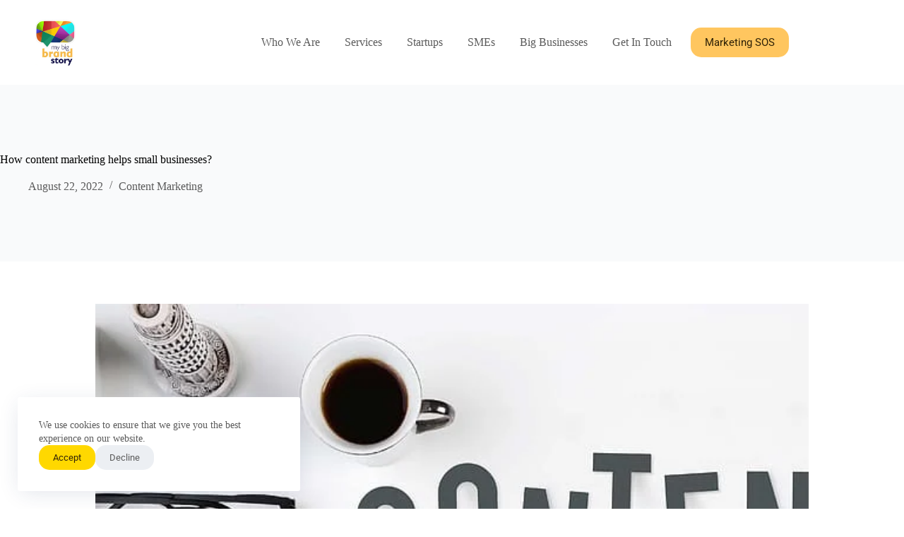

--- FILE ---
content_type: text/html; charset=UTF-8
request_url: https://mybigbrandstory.com/content-marketing-for-small-businesses/
body_size: 47782
content:
<!doctype html>
<html lang="en-US" prefix="og: https://ogp.me/ns#">
<head>
	
	<meta charset="UTF-8">
	<meta name="viewport" content="width=device-width, initial-scale=1, maximum-scale=5, viewport-fit=cover">
	<link rel="profile" href="https://gmpg.org/xfn/11">

	<!-- Geo Controller CSS Classes -->
<style media="all" id="cfgp-display-control-css" data-nonce="6f586cee2a">*[class="cfgeo-show-in-"],*[class*="cfgeo-show-in-"],*[class^="cfgeo-show-in-"]{display: none;}.cfgeo-hide-from-north-america,.cfgeo-hide-from-na,.cfgeo-hide-from-united-states,.cfgeo-hide-from-us,.cfgeo-hide-from-ohio,.cfgeo-hide-from-dublin,.cfgeo-hide-from-usd,.cfgeo-show-in-tor{display:none !important;}.cfgeo-show-in-north-america,.cfgeo-show-in-na,.cfgeo-show-in-united-states,.cfgeo-show-in-us,.cfgeo-show-in-ohio,.cfgeo-show-in-dublin,.cfgeo-show-in-usd,.cfgeo-hide-from-tor{display:block !important;}</style>
	<!-- CF Geoplugin JavaScript Objects -->
<script id="cfgp-display-control-js" type="text/javascript">
/* <![CDATA[ */
	window.wp = window.wp || {};
	window.wp.geo = window.wp.geo || {};
	if(typeof cf == 'undefined') var cf = {};
	cf.geoplugin = {url:window.location.href,host:window.location.hostname,protocol:window.location.protocol.replace(/\:/g,'')
	,ip:"18.217.62.107",ip_version:"4",ip_number:"316227179",ip_server:"193.203.185.9",ip_dns_host:"",ip_dns_provider:"",isp:"",isp_organization:"",isp_as:"",isp_asname:"",is_local_server:"0",continent:"North America",continent_code:"NA",country:"United States",country_code:"US",country_code_3:"USA",country_code_numeric:"840",region:"Ohio",region_code:"OH",district:"",city:"Dublin",postcode:"43017",address:"Dublin, 43017, Ohio, (OH), United States",is_eu:"0",calling_code:"1",latitude:"40.0992",longitude:"-83.1141",timezone:"America/New_York",timezone_offset:"-500",timezone_abbreviation:"EST",timestamp:"1769443696",timestamp_readable:"2026-01-26T11:08:16-05:00",current_date:"January 26, 2026",current_time:"11:08:16",currency:"USD",currency_symbol:"&#036;",currency_converter:"0.01",base_convert:"INR",base_convert_symbol:"&#8377;",is_vat:"0",vat_rate:"0",browser:"Chrome",browser_version:"131.0.0.0",platform:"Mac OS",is_mobile:"0",is_proxy:"0",is_spam:"0",is_tor:"0",limited:"0",available_lookup:"355",limit:"500",license_hash:"",gps:"0",official_url:"https://wpgeocontroller.com",credit:"These geographic information provides &lt;a href=&quot;https://wpgeocontroller.com&quot; target=&quot;_blank&quot;&gt;Geo Controller&lt;/a&gt;",version:"8.9.3",flag:"https://mybigbrandstory.com/wp-content/plugins/cf-geoplugin/assets/flags/4x3/us.svg",key:"5ff1bd497dc88721597f1c3d99f0d9f3bc8f2091b84678faa211f005b5be68cc"}
	window.cfgeo = cf.geoplugin;
	window.wp.geo = window.cfgeo;
/* ]]> */
</script>
	
<!-- Search Engine Optimization by Rank Math - https://rankmath.com/ -->
<title>How Content Marketing Helps Small Businesses?</title>
<meta name="description" content="Kindly enlisting the help of a stimulating story-telling, is what good content marketing is all about! That, sprinkled with some light stats on customers’"/>
<meta name="robots" content="follow, index, max-snippet:-1, max-video-preview:-1, max-image-preview:large"/>
<link rel="canonical" href="https://mybigbrandstory.com/content-marketing-for-small-businesses/" />
<meta property="og:locale" content="en_US" />
<meta property="og:type" content="article" />
<meta property="og:title" content="How Content Marketing Helps Small Businesses?" />
<meta property="og:description" content="Kindly enlisting the help of a stimulating story-telling, is what good content marketing is all about! That, sprinkled with some light stats on customers’" />
<meta property="og:url" content="https://mybigbrandstory.com/content-marketing-for-small-businesses/" />
<meta property="og:site_name" content="My Big Brand Story" />
<meta property="article:publisher" content="https://www.facebook.com/mybigbrandstory/" />
<meta property="article:tag" content="small business" />
<meta property="article:tag" content="small business marketing" />
<meta property="article:section" content="Content Marketing" />
<meta property="og:updated_time" content="2024-05-18T17:40:28+05:30" />
<meta property="og:image" content="https://cdn.mybigbrandstory.com/wp-content/uploads/2022/08/content-marketing.jpg" />
<meta property="og:image:secure_url" content="https://cdn.mybigbrandstory.com/wp-content/uploads/2022/08/content-marketing.jpg" />
<meta property="og:image:width" content="910" />
<meta property="og:image:height" content="607" />
<meta property="og:image:alt" content="content marketing" />
<meta property="og:image:type" content="image/jpeg" />
<meta property="article:published_time" content="2022-08-22T19:22:18+05:30" />
<meta property="article:modified_time" content="2024-05-18T17:40:28+05:30" />
<meta name="twitter:card" content="summary_large_image" />
<meta name="twitter:title" content="How Content Marketing Helps Small Businesses?" />
<meta name="twitter:description" content="Kindly enlisting the help of a stimulating story-telling, is what good content marketing is all about! That, sprinkled with some light stats on customers’" />
<meta name="twitter:site" content="@mybigbrandstory" />
<meta name="twitter:creator" content="@mybigbrandstory" />
<meta name="twitter:image" content="https://cdn.mybigbrandstory.com/wp-content/uploads/2022/08/content-marketing.jpg" />
<meta name="twitter:label1" content="Written by" />
<meta name="twitter:data1" content="Atish Trisal" />
<meta name="twitter:label2" content="Time to read" />
<meta name="twitter:data2" content="6 minutes" />
<script type="application/ld+json" class="rank-math-schema">{"@context":"https://schema.org","@graph":[{"@type":["ProfessionalService","Organization"],"@id":"https://mybigbrandstory.com/#organization","name":"My Big Brand Story","url":"https://mybigbrandstory.com","sameAs":["https://www.facebook.com/mybigbrandstory/","https://twitter.com/mybigbrandstory","https://www.instagram.com/mybigbrandstory/","https://www.linkedin.com/company/mybigbrandstory","https://www.youtube.com/c/MyBigBrandStory"],"email":"connect@mybigbrandstory.com","logo":{"@type":"ImageObject","@id":"https://mybigbrandstory.com/#logo","url":"https://mybigbrandstory.com/wp-content/uploads/2023/07/My-big-brand-story-logo.png","contentUrl":"https://mybigbrandstory.com/wp-content/uploads/2023/07/My-big-brand-story-logo.png","caption":"My Big Brand Story","inLanguage":"en-US","width":"300","height":"300"},"openingHours":["Monday,Tuesday,Wednesday,Thursday,Friday,Saturday,Sunday 09:00-17:00"],"image":{"@id":"https://mybigbrandstory.com/#logo"}},{"@type":"WebSite","@id":"https://mybigbrandstory.com/#website","url":"https://mybigbrandstory.com","name":"My Big Brand Story","publisher":{"@id":"https://mybigbrandstory.com/#organization"},"inLanguage":"en-US"},{"@type":"ImageObject","@id":"https://cdn.mybigbrandstory.com/wp-content/uploads/2022/08/content-marketing.jpg","url":"https://cdn.mybigbrandstory.com/wp-content/uploads/2022/08/content-marketing.jpg","width":"910","height":"607","inLanguage":"en-US"},{"@type":"BreadcrumbList","@id":"https://mybigbrandstory.com/content-marketing-for-small-businesses/#breadcrumb","itemListElement":[{"@type":"ListItem","position":"1","item":{"@id":"https://mybigbrandstory.com","name":"Home"}},{"@type":"ListItem","position":"2","item":{"@id":"https://mybigbrandstory.com/content-marketing-for-small-businesses/","name":"How content marketing helps small businesses?"}}]},{"@type":["WebPage","FAQPage"],"@id":"https://mybigbrandstory.com/content-marketing-for-small-businesses/#webpage","url":"https://mybigbrandstory.com/content-marketing-for-small-businesses/","name":"How Content Marketing Helps Small Businesses?","datePublished":"2022-08-22T19:22:18+05:30","dateModified":"2024-05-18T17:40:28+05:30","isPartOf":{"@id":"https://mybigbrandstory.com/#website"},"primaryImageOfPage":{"@id":"https://cdn.mybigbrandstory.com/wp-content/uploads/2022/08/content-marketing.jpg"},"inLanguage":"en-US","breadcrumb":{"@id":"https://mybigbrandstory.com/content-marketing-for-small-businesses/#breadcrumb"},"mainEntity":[{"@type":"Question","url":"https://mybigbrandstory.com/content-marketing-for-small-businesses/#faq-question-1695469136874","name":"Is content marketing a long-term strategy for small businesses?","acceptedAnswer":{"@type":"Answer","text":"Yes, content marketing is a long-term strategy that yields compounding benefits over time. It helps small businesses build a loyal audience and maintain a strong online presence."}},{"@type":"Question","url":"https://mybigbrandstory.com/content-marketing-for-small-businesses/#faq-question-1695469150237","name":"What are some common mistakes small businesses should avoid in content marketing?","acceptedAnswer":{"@type":"Answer","text":"Common mistakes include neglecting to define a target audience, inconsistent posting schedules, low-quality content, and not measuring the results of content marketing efforts."}},{"@type":"Question","url":"https://mybigbrandstory.com/content-marketing-for-small-businesses/#faq-question-1695469175921","name":"How can small businesses get started with content marketing on a tight budget?","acceptedAnswer":{"@type":"Answer","text":"Small businesses can start by creating a content calendar, focusing on their unique selling points, leveraging free or low-cost content creation tools, and promoting content on social media platforms."}},{"@type":"Question","url":"https://mybigbrandstory.com/content-marketing-for-small-businesses/#faq-question-1695469191383","name":"Are there any industry-specific tips for small businesses regarding content marketing?","acceptedAnswer":{"@type":"Answer","text":"Content marketing strategies should be tailored to the specific industry and target audience. Researching competitors and understanding industry trends can help small businesses create effective content."}},{"@type":"Question","url":"https://mybigbrandstory.com/content-marketing-for-small-businesses/#faq-question-1695469212742","name":"What role does storytelling play in small business content marketing?","acceptedAnswer":{"@type":"Answer","text":"Storytelling is essential in content marketing as it helps businesses connect with their audience on a personal level. Sharing stories about the business's journey, customer experiences, and success stories can be highly engaging."}},{"@type":"Question","url":"https://mybigbrandstory.com/content-marketing-for-small-businesses/#faq-question-1695469225122","name":"How can small businesses repurpose content to maximize its value?","acceptedAnswer":{"@type":"Answer","text":"Small businesses can repurpose content by turning blog posts into videos, creating infographics from research reports, or using social media posts as the basis for longer-form content like eBooks or webinars."}}]},{"@type":"Person","@id":"https://mybigbrandstory.com/author/addmin/","name":"Atish Trisal","url":"https://mybigbrandstory.com/author/addmin/","image":{"@type":"ImageObject","@id":"https://secure.gravatar.com/avatar/4fd2d7dcd642b8e769d3605b3e48dbb1129bc56532a4f99491b49b7360d7dc63?s=96&amp;d=mm&amp;r=g","url":"https://secure.gravatar.com/avatar/4fd2d7dcd642b8e769d3605b3e48dbb1129bc56532a4f99491b49b7360d7dc63?s=96&amp;d=mm&amp;r=g","caption":"Atish Trisal","inLanguage":"en-US"},"sameAs":["https://mybigbrandstory.com"],"worksFor":{"@id":"https://mybigbrandstory.com/#organization"}},{"@type":"BlogPosting","headline":"How Content Marketing Helps Small Businesses?","keywords":"content marketing","datePublished":"2022-08-22T19:22:18+05:30","dateModified":"2024-05-18T17:40:28+05:30","author":{"@id":"https://mybigbrandstory.com/author/addmin/","name":"Atish Trisal"},"publisher":{"@id":"https://mybigbrandstory.com/#organization"},"description":"Kindly enlisting the help of a stimulating story-telling, is what good content marketing is all about! That, sprinkled with some light stats on customers\u2019","name":"How Content Marketing Helps Small Businesses?","@id":"https://mybigbrandstory.com/content-marketing-for-small-businesses/#richSnippet","isPartOf":{"@id":"https://mybigbrandstory.com/content-marketing-for-small-businesses/#webpage"},"image":{"@id":"https://cdn.mybigbrandstory.com/wp-content/uploads/2022/08/content-marketing.jpg"},"inLanguage":"en-US","mainEntityOfPage":{"@id":"https://mybigbrandstory.com/content-marketing-for-small-businesses/#webpage"}}]}</script>
<!-- /Rank Math WordPress SEO plugin -->

<link rel='dns-prefetch' href='//www.google.com' />
<link rel="alternate" type="application/rss+xml" title="My Big Brand Story &raquo; Feed" href="https://mybigbrandstory.com/feed/" />
<link rel="alternate" type="application/rss+xml" title="My Big Brand Story &raquo; Comments Feed" href="https://mybigbrandstory.com/comments/feed/" />
<link rel="alternate" type="application/rss+xml" title="My Big Brand Story &raquo; How content marketing helps small businesses? Comments Feed" href="https://mybigbrandstory.com/content-marketing-for-small-businesses/feed/" />
<link rel="alternate" title="oEmbed (JSON)" type="application/json+oembed" href="https://mybigbrandstory.com/wp-json/oembed/1.0/embed?url=https%3A%2F%2Fmybigbrandstory.com%2Fcontent-marketing-for-small-businesses%2F" />
<link rel="alternate" title="oEmbed (XML)" type="text/xml+oembed" href="https://mybigbrandstory.com/wp-json/oembed/1.0/embed?url=https%3A%2F%2Fmybigbrandstory.com%2Fcontent-marketing-for-small-businesses%2F&#038;format=xml" />
<style id='wp-img-auto-sizes-contain-inline-css'>
img:is([sizes=auto i],[sizes^="auto," i]){contain-intrinsic-size:3000px 1500px}
/*# sourceURL=wp-img-auto-sizes-contain-inline-css */
</style>

<link rel='stylesheet' id='blocksy-dynamic-global-css' href='https://cdn.mybigbrandstory.com/wp-content/uploads/blocksy/css/global.css?ver=90688' media='all' />
<link rel='stylesheet' id='ugb-style-css-css' href='https://cdn.mybigbrandstory.com/wp-content/plugins/stackable-ultimate-gutenberg-blocks/dist/frontend_blocks.css?ver=3.19.2' media='all' />
<style id='ugb-style-css-inline-css'>
:root {--stk-block-width-default-detected: 1290px;}
#start-resizable-editor-section{display:none}@media only screen and (min-width:1000px){:where(.has-text-align-left) .stk-block-divider{--stk-dots-margin-left:0;--stk-dots-margin-right:auto}:where(.has-text-align-right) .stk-block-divider{--stk-dots-margin-right:0;--stk-dots-margin-left:auto}:where(.has-text-align-center) .stk-block-divider{--stk-dots-margin-right:auto;--stk-dots-margin-left:auto}.stk-block.stk-block-divider.has-text-align-center{--stk-dots-margin-right:auto;--stk-dots-margin-left:auto}.stk-block.stk-block-divider.has-text-align-right{--stk-dots-margin-right:0;--stk-dots-margin-left:auto}.stk-block.stk-block-divider.has-text-align-left{--stk-dots-margin-left:0;--stk-dots-margin-right:auto}.stk-block-feature>*>.stk-row{flex-wrap:var(--stk-feature-flex-wrap,nowrap)}.stk-row{flex-wrap:nowrap}.stk--hide-desktop,.stk--hide-desktop.stk-block{display:none!important}}@media only screen and (min-width:690px){:where(body:not(.wp-admin) .stk-block-column:first-child:nth-last-child(2)){flex:1 1 calc(50% - var(--stk-column-gap, 0px)*1/2)!important}:where(body:not(.wp-admin) .stk-block-column:nth-child(2):last-child){flex:1 1 calc(50% - var(--stk-column-gap, 0px)*1/2)!important}:where(body:not(.wp-admin) .stk-block-column:first-child:nth-last-child(3)){flex:1 1 calc(33.33333% - var(--stk-column-gap, 0px)*2/3)!important}:where(body:not(.wp-admin) .stk-block-column:nth-child(2):nth-last-child(2)){flex:1 1 calc(33.33333% - var(--stk-column-gap, 0px)*2/3)!important}:where(body:not(.wp-admin) .stk-block-column:nth-child(3):last-child){flex:1 1 calc(33.33333% - var(--stk-column-gap, 0px)*2/3)!important}:where(body:not(.wp-admin) .stk-block-column:first-child:nth-last-child(4)){flex:1 1 calc(25% - var(--stk-column-gap, 0px)*3/4)!important}:where(body:not(.wp-admin) .stk-block-column:nth-child(2):nth-last-child(3)){flex:1 1 calc(25% - var(--stk-column-gap, 0px)*3/4)!important}:where(body:not(.wp-admin) .stk-block-column:nth-child(3):nth-last-child(2)){flex:1 1 calc(25% - var(--stk-column-gap, 0px)*3/4)!important}:where(body:not(.wp-admin) .stk-block-column:nth-child(4):last-child){flex:1 1 calc(25% - var(--stk-column-gap, 0px)*3/4)!important}:where(body:not(.wp-admin) .stk-block-column:first-child:nth-last-child(5)){flex:1 1 calc(20% - var(--stk-column-gap, 0px)*4/5)!important}:where(body:not(.wp-admin) .stk-block-column:nth-child(2):nth-last-child(4)){flex:1 1 calc(20% - var(--stk-column-gap, 0px)*4/5)!important}:where(body:not(.wp-admin) .stk-block-column:nth-child(3):nth-last-child(3)){flex:1 1 calc(20% - var(--stk-column-gap, 0px)*4/5)!important}:where(body:not(.wp-admin) .stk-block-column:nth-child(4):nth-last-child(2)){flex:1 1 calc(20% - var(--stk-column-gap, 0px)*4/5)!important}:where(body:not(.wp-admin) .stk-block-column:nth-child(5):last-child){flex:1 1 calc(20% - var(--stk-column-gap, 0px)*4/5)!important}:where(body:not(.wp-admin) .stk-block-column:first-child:nth-last-child(6)){flex:1 1 calc(16.66667% - var(--stk-column-gap, 0px)*5/6)!important}:where(body:not(.wp-admin) .stk-block-column:nth-child(2):nth-last-child(5)){flex:1 1 calc(16.66667% - var(--stk-column-gap, 0px)*5/6)!important}:where(body:not(.wp-admin) .stk-block-column:nth-child(3):nth-last-child(4)){flex:1 1 calc(16.66667% - var(--stk-column-gap, 0px)*5/6)!important}:where(body:not(.wp-admin) .stk-block-column:nth-child(4):nth-last-child(3)){flex:1 1 calc(16.66667% - var(--stk-column-gap, 0px)*5/6)!important}:where(body:not(.wp-admin) .stk-block-column:nth-child(5):nth-last-child(2)){flex:1 1 calc(16.66667% - var(--stk-column-gap, 0px)*5/6)!important}:where(body:not(.wp-admin) .stk-block-column:nth-child(6):last-child){flex:1 1 calc(16.66667% - var(--stk-column-gap, 0px)*5/6)!important}.stk-block-tabs>.stk-inner-blocks.stk-block-tabs--vertical{grid-template-columns:auto 1fr auto}.stk-block-tabs>.stk-inner-blocks.stk-block-tabs--vertical>.stk-block-tab-labels:first-child{grid-column:1/2}.stk-block-tabs>.stk-inner-blocks.stk-block-tabs--vertical>.stk-block-tab-content:last-child{grid-column:2/4}.stk-block-tabs>.stk-inner-blocks.stk-block-tabs--vertical>.stk-block-tab-content:first-child{grid-column:1/3}.stk-block-tabs>.stk-inner-blocks.stk-block-tabs--vertical>.stk-block-tab-labels:last-child{grid-column:3/4}.stk-block .stk-block.aligncenter,.stk-block-carousel:is(.aligncenter,.alignwide,.alignfull)>:where(.stk-block-carousel__content-wrapper)>.stk-content-align:not(.alignwide):not(.alignfull),.stk-block:is(.aligncenter,.alignwide,.alignfull)>.stk-content-align:not(.alignwide):not(.alignfull){margin-left:auto;margin-right:auto;max-width:var(--stk-block-default-width,var(--stk-block-width-default-detected,900px));width:100%}.stk-block .stk-block.alignwide,.stk-block-carousel:is(.aligncenter,.alignwide,.alignfull)>:where(.stk-block-carousel__content-wrapper)>.stk-content-align.alignwide,.stk-block:is(.aligncenter,.alignwide,.alignfull)>.stk-content-align.alignwide{margin-left:auto;margin-right:auto;max-width:var(--stk-block-wide-width,var(--stk-block-width-wide-detected,80vw));width:100%}.stk-row.stk-columns-2>.stk-column{flex:1 1 50%;max-width:50%}.stk-row.stk-columns-3>.stk-column{flex:1 1 33.3333333333%;max-width:33.3333333333%}.stk-row.stk-columns-4>.stk-column{flex:1 1 25%;max-width:25%}.stk-row.stk-columns-5>.stk-column{flex:1 1 20%;max-width:20%}.stk-row.stk-columns-6>.stk-column{flex:1 1 16.6666666667%;max-width:16.6666666667%}.stk-row.stk-columns-7>.stk-column{flex:1 1 14.2857142857%;max-width:14.2857142857%}.stk-row.stk-columns-8>.stk-column{flex:1 1 12.5%;max-width:12.5%}.stk-row.stk-columns-9>.stk-column{flex:1 1 11.1111111111%;max-width:11.1111111111%}.stk-row.stk-columns-10>.stk-column{flex:1 1 10%;max-width:10%}}@media only screen and (min-width:690px) and (max-width:999px){.stk-button-group:is(.stk--collapse-on-tablet)>.block-editor-inner-blocks>.block-editor-block-list__layout>[data-block]{margin-inline-end:var(--stk-alignment-margin-right);margin-inline-start:var(--stk-alignment-margin-left)}:where(.has-text-align-left-tablet) .stk-block-divider{--stk-dots-margin-left:0;--stk-dots-margin-right:auto}:where(.has-text-align-right-tablet) .stk-block-divider{--stk-dots-margin-right:0;--stk-dots-margin-left:auto}:where(.has-text-align-center-tablet) .stk-block-divider{--stk-dots-margin-right:auto;--stk-dots-margin-left:auto}.stk--hide-tablet,.stk--hide-tablet.stk-block{display:none!important}.stk-button-group:is(.stk--collapse-on-tablet) .stk-block:is(.stk-block-button,.stk-block-icon-button){margin-inline-end:var(--stk-alignment-margin-right);margin-inline-start:var(--stk-alignment-margin-left)}}@media only screen and (max-width:999px){.stk-block-button{min-width:-moz-fit-content;min-width:fit-content}.stk-block.stk-block-divider.has-text-align-center-tablet{--stk-dots-margin-right:auto;--stk-dots-margin-left:auto}.stk-block.stk-block-divider.has-text-align-right-tablet{--stk-dots-margin-right:0;--stk-dots-margin-left:auto}.stk-block.stk-block-divider.has-text-align-left-tablet{--stk-dots-margin-left:0;--stk-dots-margin-right:auto}.has-text-align-center-tablet{--stk-alignment-padding-left:0;--stk-alignment-justify-content:center;--stk-alignment-text-align:center;--stk-alignment-margin-left:auto;--stk-alignment-margin-right:auto;text-align:var(--stk-alignment-text-align,start)}.has-text-align-left-tablet{--stk-alignment-justify-content:flex-start;--stk-alignment-text-align:start;--stk-alignment-margin-left:0;--stk-alignment-margin-right:auto;text-align:var(--stk-alignment-text-align,start)}.has-text-align-right-tablet{--stk-alignment-justify-content:flex-end;--stk-alignment-text-align:end;--stk-alignment-margin-left:auto;--stk-alignment-margin-right:0;text-align:var(--stk-alignment-text-align,start)}.has-text-align-justify-tablet{--stk-alignment-text-align:justify}.has-text-align-space-between-tablet{--stk-alignment-justify-content:space-between}.has-text-align-space-around-tablet{--stk-alignment-justify-content:space-around}.has-text-align-space-evenly-tablet{--stk-alignment-justify-content:space-evenly}.stk-block-timeline.stk-block-timeline__ios-polyfill{--fixed-bg:linear-gradient(to bottom,var(--line-accent-bg-color,#000) 0,var(--line-accent-bg-color-2,#000) var(--line-accent-bg-location,50%))}}@media only screen and (max-width:689px){.stk-button-group:is(.stk--collapse-on-mobile)>.block-editor-inner-blocks>.block-editor-block-list__layout>[data-block],.stk-button-group:is(.stk--collapse-on-tablet)>.block-editor-inner-blocks>.block-editor-block-list__layout>[data-block]{margin-inline-end:var(--stk-alignment-margin-right);margin-inline-start:var(--stk-alignment-margin-left)}.entry-content .stk-block.stk-has-top-separator{padding-top:23vw}.entry-content .stk-block.stk-has-bottom-separator{padding-bottom:23vw}.entry-content .stk-block .stk-separator__wrapper{height:23vw}.stk-block-carousel.stk--hide-mobile-arrows>.stk-block-carousel__content-wrapper>*>.stk-block-carousel__buttons,.stk-block-carousel.stk--hide-mobile-dots>.stk-block-carousel__content-wrapper>.stk-block-carousel__dots{display:none}:where(.has-text-align-left-mobile) .stk-block-divider{--stk-dots-margin-left:0;--stk-dots-margin-right:auto}:where(.has-text-align-right-mobile) .stk-block-divider{--stk-dots-margin-right:0;--stk-dots-margin-left:auto}:where(.has-text-align-center-mobile) .stk-block-divider{--stk-dots-margin-right:auto;--stk-dots-margin-left:auto}.stk-block.stk-block-divider.has-text-align-center-mobile{--stk-dots-margin-right:auto;--stk-dots-margin-left:auto}.stk-block.stk-block-divider.has-text-align-right-mobile{--stk-dots-margin-right:0;--stk-dots-margin-left:auto}.stk-block.stk-block-divider.has-text-align-left-mobile{--stk-dots-margin-left:0;--stk-dots-margin-right:auto}.stk-block.stk-block-feature:is(.is-style-default,.is-style-horizontal)>.stk-container>.stk-inner-blocks.stk-block-content{flex-direction:column-reverse}.stk-block-posts{--stk-columns:1}.stk-block-tab-labels:not(.stk-block-tab-labels--wrap-mobile){overflow-x:auto!important;width:100%}.stk-block-tab-labels:not(.stk-block-tab-labels--wrap-mobile)::-webkit-scrollbar{height:0!important}.stk-block-tab-labels:not(.stk-block-tab-labels--wrap-mobile) .stk-block-tab-labels__wrapper{flex-wrap:nowrap;min-width:-webkit-fill-available;min-width:fill-available;width:max-content}.stk-block-tabs>.stk-inner-blocks{grid-template-columns:1fr}.stk-block-tabs>.stk-inner-blocks>.stk-block-tab-labels:last-child{grid-row:1/2}:root{--stk-block-margin-bottom:16px;--stk-column-margin:8px;--stk-container-padding:24px;--stk-container-padding-large:32px 24px;--stk-container-padding-small:8px 24px;--stk-block-background-padding:16px}.stk-block .stk-block:is(.aligncenter,.alignwide),.stk-block:is(.aligncenter,.alignwide,.alignfull)>.stk-content-align.alignwide,.stk-block:is(.aligncenter,.alignwide,.alignfull)>.stk-content-align:not(.alignwide):not(.alignfull){width:100%}.stk-column{flex:1 1 100%;max-width:100%}.stk--hide-mobile,.stk--hide-mobile.stk-block{display:none!important}.stk-button-group:is(.stk--collapse-on-mobile) .stk-block:is(.stk-block-button,.stk-block-icon-button),.stk-button-group:is(.stk--collapse-on-tablet) .stk-block:is(.stk-block-button,.stk-block-icon-button){margin-inline-end:var(--stk-alignment-margin-right);margin-inline-start:var(--stk-alignment-margin-left)}.has-text-align-center-mobile{--stk-alignment-padding-left:0;--stk-alignment-justify-content:center;--stk-alignment-text-align:center;--stk-alignment-margin-left:auto;--stk-alignment-margin-right:auto;text-align:var(--stk-alignment-text-align,start)}.has-text-align-left-mobile{--stk-alignment-justify-content:flex-start;--stk-alignment-text-align:start;--stk-alignment-margin-left:0;--stk-alignment-margin-right:auto;text-align:var(--stk-alignment-text-align,start)}.has-text-align-right-mobile{--stk-alignment-justify-content:flex-end;--stk-alignment-text-align:end;--stk-alignment-margin-left:auto;--stk-alignment-margin-right:0;text-align:var(--stk-alignment-text-align,start)}.has-text-align-justify-mobile{--stk-alignment-text-align:justify}.has-text-align-space-between-mobile{--stk-alignment-justify-content:space-between}.has-text-align-space-around-mobile{--stk-alignment-justify-content:space-around}.has-text-align-space-evenly-mobile{--stk-alignment-justify-content:space-evenly}.stk-block.stk-block-timeline{--content-line:0!important;padding-top:0}.stk-block-timeline>.stk-inner-blocks{align-items:flex-start;grid-template-columns:var(--line-dot-size,16px) 1fr;grid-template-rows:auto 1fr;padding-left:16px}.stk-block-timeline>.stk-inner-blocks:after{inset-inline-start:calc(var(--line-dot-size, 16px)/2 - var(--line-bg-width, 3px)/2 + 16px)}.stk-block-timeline .stk-block-timeline__middle{inset-block-start:8px;inset-inline-start:16px;position:absolute}.stk-block-timeline .stk-block-timeline__content{grid-column:2/3;grid-row:2/3;text-align:start}.stk-block-timeline .stk-block-timeline__date{grid-column:2/3;grid-row:1/2;text-align:start}.stk-block-timeline>.stk-inner-blocks:after{bottom:calc(100% - var(--line-dot-size, 16px)/2 - .5em);top:calc(var(--line-dot-size, 16px)/2 + .5em)}.stk-block-timeline+.stk-block-timeline>.stk-inner-blocks:after{top:-16px}}#end-resizable-editor-section{display:none}
/*# sourceURL=ugb-style-css-inline-css */
</style>
<style id='ugb-style-css-nodep-inline-css'>
/* Global Color Schemes (background-scheme-default-3) */
.stk--background-scheme--scheme-default-3{--stk-block-background-color:#0f0e17;--stk-heading-color:#fffffe;--stk-text-color:#fffffe;--stk-link-color:#f00069;--stk-accent-color:#f00069;--stk-subtitle-color:#f00069;--stk-button-background-color:#f00069;--stk-button-text-color:#fffffe;--stk-button-outline-color:#fffffe;}
/* Global Color Schemes (container-scheme-default-3) */
.stk--container-scheme--scheme-default-3{--stk-container-background-color:#0f0e17;--stk-heading-color:#fffffe;--stk-text-color:#fffffe;--stk-link-color:#f00069;--stk-accent-color:#f00069;--stk-subtitle-color:#f00069;--stk-button-background-color:#f00069;--stk-button-text-color:#fffffe;--stk-button-outline-color:#fffffe;}
/* Global Preset Controls */
:root{--stk--preset--font-size--small:var(--wp--preset--font-size--small);--stk--preset--font-size--medium:var(--wp--preset--font-size--medium);--stk--preset--font-size--large:var(--wp--preset--font-size--large);--stk--preset--font-size--x-large:var(--wp--preset--font-size--x-large);--stk--preset--font-size--xx-large:var(--wp--preset--font-size--xx-large);--stk--preset--spacing--20:var(--wp--preset--spacing--20);--stk--preset--spacing--30:var(--wp--preset--spacing--30);--stk--preset--spacing--40:var(--wp--preset--spacing--40);--stk--preset--spacing--50:var(--wp--preset--spacing--50);--stk--preset--spacing--60:var(--wp--preset--spacing--60);--stk--preset--spacing--70:var(--wp--preset--spacing--70);--stk--preset--spacing--80:var(--wp--preset--spacing--80);}
/*# sourceURL=ugb-style-css-nodep-inline-css */
</style>
<link rel='stylesheet' id='wp-block-library-css' href='https://cdn.mybigbrandstory.com/wp-includes/css/dist/block-library/style.min.css?ver=6.9' media='all' />
<style id='wp-block-heading-inline-css'>
h1:where(.wp-block-heading).has-background,h2:where(.wp-block-heading).has-background,h3:where(.wp-block-heading).has-background,h4:where(.wp-block-heading).has-background,h5:where(.wp-block-heading).has-background,h6:where(.wp-block-heading).has-background{padding:1.25em 2.375em}h1.has-text-align-left[style*=writing-mode]:where([style*=vertical-lr]),h1.has-text-align-right[style*=writing-mode]:where([style*=vertical-rl]),h2.has-text-align-left[style*=writing-mode]:where([style*=vertical-lr]),h2.has-text-align-right[style*=writing-mode]:where([style*=vertical-rl]),h3.has-text-align-left[style*=writing-mode]:where([style*=vertical-lr]),h3.has-text-align-right[style*=writing-mode]:where([style*=vertical-rl]),h4.has-text-align-left[style*=writing-mode]:where([style*=vertical-lr]),h4.has-text-align-right[style*=writing-mode]:where([style*=vertical-rl]),h5.has-text-align-left[style*=writing-mode]:where([style*=vertical-lr]),h5.has-text-align-right[style*=writing-mode]:where([style*=vertical-rl]),h6.has-text-align-left[style*=writing-mode]:where([style*=vertical-lr]),h6.has-text-align-right[style*=writing-mode]:where([style*=vertical-rl]){rotate:180deg}
/*# sourceURL=https://mybigbrandstory.com/wp-includes/blocks/heading/style.min.css */
</style>
<style id='wp-block-list-inline-css'>
ol,ul{box-sizing:border-box}:root :where(.wp-block-list.has-background){padding:1.25em 2.375em}
/*# sourceURL=https://mybigbrandstory.com/wp-includes/blocks/list/style.min.css */
</style>
<style id='wp-block-group-inline-css'>
.wp-block-group{box-sizing:border-box}:where(.wp-block-group.wp-block-group-is-layout-constrained){position:relative}
/*# sourceURL=https://mybigbrandstory.com/wp-includes/blocks/group/style.min.css */
</style>
<style id='wp-block-paragraph-inline-css'>
.is-small-text{font-size:.875em}.is-regular-text{font-size:1em}.is-large-text{font-size:2.25em}.is-larger-text{font-size:3em}.has-drop-cap:not(:focus):first-letter{float:left;font-size:8.4em;font-style:normal;font-weight:100;line-height:.68;margin:.05em .1em 0 0;text-transform:uppercase}body.rtl .has-drop-cap:not(:focus):first-letter{float:none;margin-left:.1em}p.has-drop-cap.has-background{overflow:hidden}:root :where(p.has-background){padding:1.25em 2.375em}:where(p.has-text-color:not(.has-link-color)) a{color:inherit}p.has-text-align-left[style*="writing-mode:vertical-lr"],p.has-text-align-right[style*="writing-mode:vertical-rl"]{rotate:180deg}
/*# sourceURL=https://mybigbrandstory.com/wp-includes/blocks/paragraph/style.min.css */
</style>
<style id='wp-block-quote-inline-css'>
.wp-block-quote{box-sizing:border-box;overflow-wrap:break-word}.wp-block-quote.is-large:where(:not(.is-style-plain)),.wp-block-quote.is-style-large:where(:not(.is-style-plain)){margin-bottom:1em;padding:0 1em}.wp-block-quote.is-large:where(:not(.is-style-plain)) p,.wp-block-quote.is-style-large:where(:not(.is-style-plain)) p{font-size:1.5em;font-style:italic;line-height:1.6}.wp-block-quote.is-large:where(:not(.is-style-plain)) cite,.wp-block-quote.is-large:where(:not(.is-style-plain)) footer,.wp-block-quote.is-style-large:where(:not(.is-style-plain)) cite,.wp-block-quote.is-style-large:where(:not(.is-style-plain)) footer{font-size:1.125em;text-align:right}.wp-block-quote>cite{display:block}
/*# sourceURL=https://mybigbrandstory.com/wp-includes/blocks/quote/style.min.css */
</style>
<style id='wp-block-separator-inline-css'>
@charset "UTF-8";.wp-block-separator{border:none;border-top:2px solid}:root :where(.wp-block-separator.is-style-dots){height:auto;line-height:1;text-align:center}:root :where(.wp-block-separator.is-style-dots):before{color:currentColor;content:"···";font-family:serif;font-size:1.5em;letter-spacing:2em;padding-left:2em}.wp-block-separator.is-style-dots{background:none!important;border:none!important}
/*# sourceURL=https://mybigbrandstory.com/wp-includes/blocks/separator/style.min.css */
</style>
<style id='wp-block-spacer-inline-css'>
.wp-block-spacer{clear:both}
/*# sourceURL=https://mybigbrandstory.com/wp-includes/blocks/spacer/style.min.css */
</style>
<style id='global-styles-inline-css'>
:root{--wp--preset--aspect-ratio--square: 1;--wp--preset--aspect-ratio--4-3: 4/3;--wp--preset--aspect-ratio--3-4: 3/4;--wp--preset--aspect-ratio--3-2: 3/2;--wp--preset--aspect-ratio--2-3: 2/3;--wp--preset--aspect-ratio--16-9: 16/9;--wp--preset--aspect-ratio--9-16: 9/16;--wp--preset--color--black: #000000;--wp--preset--color--cyan-bluish-gray: #abb8c3;--wp--preset--color--white: #ffffff;--wp--preset--color--pale-pink: #f78da7;--wp--preset--color--vivid-red: #cf2e2e;--wp--preset--color--luminous-vivid-orange: #ff6900;--wp--preset--color--luminous-vivid-amber: #fcb900;--wp--preset--color--light-green-cyan: #7bdcb5;--wp--preset--color--vivid-green-cyan: #00d084;--wp--preset--color--pale-cyan-blue: #8ed1fc;--wp--preset--color--vivid-cyan-blue: #0693e3;--wp--preset--color--vivid-purple: #9b51e0;--wp--preset--color--palette-color-1: var(--theme-palette-color-1, #ffd800);--wp--preset--color--palette-color-2: var(--theme-palette-color-2, #ffc900);--wp--preset--color--palette-color-3: var(--theme-palette-color-3, #5a5a5a);--wp--preset--color--palette-color-4: var(--theme-palette-color-4, #000000);--wp--preset--color--palette-color-5: var(--theme-palette-color-5, #edeff2);--wp--preset--color--palette-color-6: var(--theme-palette-color-6, #f9fafb);--wp--preset--color--palette-color-7: var(--theme-palette-color-7, #FDFDFD);--wp--preset--color--palette-color-8: var(--theme-palette-color-8, #ffffff);--wp--preset--gradient--vivid-cyan-blue-to-vivid-purple: linear-gradient(135deg,rgb(6,147,227) 0%,rgb(155,81,224) 100%);--wp--preset--gradient--light-green-cyan-to-vivid-green-cyan: linear-gradient(135deg,rgb(122,220,180) 0%,rgb(0,208,130) 100%);--wp--preset--gradient--luminous-vivid-amber-to-luminous-vivid-orange: linear-gradient(135deg,rgb(252,185,0) 0%,rgb(255,105,0) 100%);--wp--preset--gradient--luminous-vivid-orange-to-vivid-red: linear-gradient(135deg,rgb(255,105,0) 0%,rgb(207,46,46) 100%);--wp--preset--gradient--very-light-gray-to-cyan-bluish-gray: linear-gradient(135deg,rgb(238,238,238) 0%,rgb(169,184,195) 100%);--wp--preset--gradient--cool-to-warm-spectrum: linear-gradient(135deg,rgb(74,234,220) 0%,rgb(151,120,209) 20%,rgb(207,42,186) 40%,rgb(238,44,130) 60%,rgb(251,105,98) 80%,rgb(254,248,76) 100%);--wp--preset--gradient--blush-light-purple: linear-gradient(135deg,rgb(255,206,236) 0%,rgb(152,150,240) 100%);--wp--preset--gradient--blush-bordeaux: linear-gradient(135deg,rgb(254,205,165) 0%,rgb(254,45,45) 50%,rgb(107,0,62) 100%);--wp--preset--gradient--luminous-dusk: linear-gradient(135deg,rgb(255,203,112) 0%,rgb(199,81,192) 50%,rgb(65,88,208) 100%);--wp--preset--gradient--pale-ocean: linear-gradient(135deg,rgb(255,245,203) 0%,rgb(182,227,212) 50%,rgb(51,167,181) 100%);--wp--preset--gradient--electric-grass: linear-gradient(135deg,rgb(202,248,128) 0%,rgb(113,206,126) 100%);--wp--preset--gradient--midnight: linear-gradient(135deg,rgb(2,3,129) 0%,rgb(40,116,252) 100%);--wp--preset--gradient--juicy-peach: linear-gradient(to right, #ffecd2 0%, #fcb69f 100%);--wp--preset--gradient--young-passion: linear-gradient(to right, #ff8177 0%, #ff867a 0%, #ff8c7f 21%, #f99185 52%, #cf556c 78%, #b12a5b 100%);--wp--preset--gradient--true-sunset: linear-gradient(to right, #fa709a 0%, #fee140 100%);--wp--preset--gradient--morpheus-den: linear-gradient(to top, #30cfd0 0%, #330867 100%);--wp--preset--gradient--plum-plate: linear-gradient(135deg, #667eea 0%, #764ba2 100%);--wp--preset--gradient--aqua-splash: linear-gradient(15deg, #13547a 0%, #80d0c7 100%);--wp--preset--gradient--love-kiss: linear-gradient(to top, #ff0844 0%, #ffb199 100%);--wp--preset--gradient--new-retrowave: linear-gradient(to top, #3b41c5 0%, #a981bb 49%, #ffc8a9 100%);--wp--preset--gradient--plum-bath: linear-gradient(to top, #cc208e 0%, #6713d2 100%);--wp--preset--gradient--high-flight: linear-gradient(to right, #0acffe 0%, #495aff 100%);--wp--preset--gradient--teen-party: linear-gradient(-225deg, #FF057C 0%, #8D0B93 50%, #321575 100%);--wp--preset--gradient--fabled-sunset: linear-gradient(-225deg, #231557 0%, #44107A 29%, #FF1361 67%, #FFF800 100%);--wp--preset--gradient--arielle-smile: radial-gradient(circle 248px at center, #16d9e3 0%, #30c7ec 47%, #46aef7 100%);--wp--preset--gradient--itmeo-branding: linear-gradient(180deg, #2af598 0%, #009efd 100%);--wp--preset--gradient--deep-blue: linear-gradient(to right, #6a11cb 0%, #2575fc 100%);--wp--preset--gradient--strong-bliss: linear-gradient(to right, #f78ca0 0%, #f9748f 19%, #fd868c 60%, #fe9a8b 100%);--wp--preset--gradient--sweet-period: linear-gradient(to top, #3f51b1 0%, #5a55ae 13%, #7b5fac 25%, #8f6aae 38%, #a86aa4 50%, #cc6b8e 62%, #f18271 75%, #f3a469 87%, #f7c978 100%);--wp--preset--gradient--purple-division: linear-gradient(to top, #7028e4 0%, #e5b2ca 100%);--wp--preset--gradient--cold-evening: linear-gradient(to top, #0c3483 0%, #a2b6df 100%, #6b8cce 100%, #a2b6df 100%);--wp--preset--gradient--mountain-rock: linear-gradient(to right, #868f96 0%, #596164 100%);--wp--preset--gradient--desert-hump: linear-gradient(to top, #c79081 0%, #dfa579 100%);--wp--preset--gradient--ethernal-constance: linear-gradient(to top, #09203f 0%, #537895 100%);--wp--preset--gradient--happy-memories: linear-gradient(-60deg, #ff5858 0%, #f09819 100%);--wp--preset--gradient--grown-early: linear-gradient(to top, #0ba360 0%, #3cba92 100%);--wp--preset--gradient--morning-salad: linear-gradient(-225deg, #B7F8DB 0%, #50A7C2 100%);--wp--preset--gradient--night-call: linear-gradient(-225deg, #AC32E4 0%, #7918F2 48%, #4801FF 100%);--wp--preset--gradient--mind-crawl: linear-gradient(-225deg, #473B7B 0%, #3584A7 51%, #30D2BE 100%);--wp--preset--gradient--angel-care: linear-gradient(-225deg, #FFE29F 0%, #FFA99F 48%, #FF719A 100%);--wp--preset--gradient--juicy-cake: linear-gradient(to top, #e14fad 0%, #f9d423 100%);--wp--preset--gradient--rich-metal: linear-gradient(to right, #d7d2cc 0%, #304352 100%);--wp--preset--gradient--mole-hall: linear-gradient(-20deg, #616161 0%, #9bc5c3 100%);--wp--preset--gradient--cloudy-knoxville: linear-gradient(120deg, #fdfbfb 0%, #ebedee 100%);--wp--preset--gradient--soft-grass: linear-gradient(to top, #c1dfc4 0%, #deecdd 100%);--wp--preset--gradient--saint-petersburg: linear-gradient(135deg, #f5f7fa 0%, #c3cfe2 100%);--wp--preset--gradient--everlasting-sky: linear-gradient(135deg, #fdfcfb 0%, #e2d1c3 100%);--wp--preset--gradient--kind-steel: linear-gradient(-20deg, #e9defa 0%, #fbfcdb 100%);--wp--preset--gradient--over-sun: linear-gradient(60deg, #abecd6 0%, #fbed96 100%);--wp--preset--gradient--premium-white: linear-gradient(to top, #d5d4d0 0%, #d5d4d0 1%, #eeeeec 31%, #efeeec 75%, #e9e9e7 100%);--wp--preset--gradient--clean-mirror: linear-gradient(45deg, #93a5cf 0%, #e4efe9 100%);--wp--preset--gradient--wild-apple: linear-gradient(to top, #d299c2 0%, #fef9d7 100%);--wp--preset--gradient--snow-again: linear-gradient(to top, #e6e9f0 0%, #eef1f5 100%);--wp--preset--gradient--confident-cloud: linear-gradient(to top, #dad4ec 0%, #dad4ec 1%, #f3e7e9 100%);--wp--preset--gradient--glass-water: linear-gradient(to top, #dfe9f3 0%, white 100%);--wp--preset--gradient--perfect-white: linear-gradient(-225deg, #E3FDF5 0%, #FFE6FA 100%);--wp--preset--font-size--small: 13px;--wp--preset--font-size--medium: 20px;--wp--preset--font-size--large: clamp(22px, 1.375rem + ((1vw - 3.2px) * 0.625), 30px);--wp--preset--font-size--x-large: clamp(30px, 1.875rem + ((1vw - 3.2px) * 1.563), 50px);--wp--preset--font-size--xx-large: clamp(45px, 2.813rem + ((1vw - 3.2px) * 2.734), 80px);--wp--preset--spacing--20: 0.44rem;--wp--preset--spacing--30: 0.67rem;--wp--preset--spacing--40: 1rem;--wp--preset--spacing--50: 1.5rem;--wp--preset--spacing--60: 2.25rem;--wp--preset--spacing--70: 3.38rem;--wp--preset--spacing--80: 5.06rem;--wp--preset--shadow--natural: 6px 6px 9px rgba(0, 0, 0, 0.2);--wp--preset--shadow--deep: 12px 12px 50px rgba(0, 0, 0, 0.4);--wp--preset--shadow--sharp: 6px 6px 0px rgba(0, 0, 0, 0.2);--wp--preset--shadow--outlined: 6px 6px 0px -3px rgb(255, 255, 255), 6px 6px rgb(0, 0, 0);--wp--preset--shadow--crisp: 6px 6px 0px rgb(0, 0, 0);}:root { --wp--style--global--content-size: var(--theme-block-max-width);--wp--style--global--wide-size: var(--theme-block-wide-max-width); }:where(body) { margin: 0; }.wp-site-blocks > .alignleft { float: left; margin-right: 2em; }.wp-site-blocks > .alignright { float: right; margin-left: 2em; }.wp-site-blocks > .aligncenter { justify-content: center; margin-left: auto; margin-right: auto; }:where(.wp-site-blocks) > * { margin-block-start: var(--theme-content-spacing); margin-block-end: 0; }:where(.wp-site-blocks) > :first-child { margin-block-start: 0; }:where(.wp-site-blocks) > :last-child { margin-block-end: 0; }:root { --wp--style--block-gap: var(--theme-content-spacing); }:root :where(.is-layout-flow) > :first-child{margin-block-start: 0;}:root :where(.is-layout-flow) > :last-child{margin-block-end: 0;}:root :where(.is-layout-flow) > *{margin-block-start: var(--theme-content-spacing);margin-block-end: 0;}:root :where(.is-layout-constrained) > :first-child{margin-block-start: 0;}:root :where(.is-layout-constrained) > :last-child{margin-block-end: 0;}:root :where(.is-layout-constrained) > *{margin-block-start: var(--theme-content-spacing);margin-block-end: 0;}:root :where(.is-layout-flex){gap: var(--theme-content-spacing);}:root :where(.is-layout-grid){gap: var(--theme-content-spacing);}.is-layout-flow > .alignleft{float: left;margin-inline-start: 0;margin-inline-end: 2em;}.is-layout-flow > .alignright{float: right;margin-inline-start: 2em;margin-inline-end: 0;}.is-layout-flow > .aligncenter{margin-left: auto !important;margin-right: auto !important;}.is-layout-constrained > .alignleft{float: left;margin-inline-start: 0;margin-inline-end: 2em;}.is-layout-constrained > .alignright{float: right;margin-inline-start: 2em;margin-inline-end: 0;}.is-layout-constrained > .aligncenter{margin-left: auto !important;margin-right: auto !important;}.is-layout-constrained > :where(:not(.alignleft):not(.alignright):not(.alignfull)){max-width: var(--wp--style--global--content-size);margin-left: auto !important;margin-right: auto !important;}.is-layout-constrained > .alignwide{max-width: var(--wp--style--global--wide-size);}body .is-layout-flex{display: flex;}.is-layout-flex{flex-wrap: wrap;align-items: center;}.is-layout-flex > :is(*, div){margin: 0;}body .is-layout-grid{display: grid;}.is-layout-grid > :is(*, div){margin: 0;}body{padding-top: 0px;padding-right: 0px;padding-bottom: 0px;padding-left: 0px;}:root :where(.wp-element-button, .wp-block-button__link){font-style: inherit;font-weight: inherit;letter-spacing: inherit;text-transform: inherit;}.has-black-color{color: var(--wp--preset--color--black) !important;}.has-cyan-bluish-gray-color{color: var(--wp--preset--color--cyan-bluish-gray) !important;}.has-white-color{color: var(--wp--preset--color--white) !important;}.has-pale-pink-color{color: var(--wp--preset--color--pale-pink) !important;}.has-vivid-red-color{color: var(--wp--preset--color--vivid-red) !important;}.has-luminous-vivid-orange-color{color: var(--wp--preset--color--luminous-vivid-orange) !important;}.has-luminous-vivid-amber-color{color: var(--wp--preset--color--luminous-vivid-amber) !important;}.has-light-green-cyan-color{color: var(--wp--preset--color--light-green-cyan) !important;}.has-vivid-green-cyan-color{color: var(--wp--preset--color--vivid-green-cyan) !important;}.has-pale-cyan-blue-color{color: var(--wp--preset--color--pale-cyan-blue) !important;}.has-vivid-cyan-blue-color{color: var(--wp--preset--color--vivid-cyan-blue) !important;}.has-vivid-purple-color{color: var(--wp--preset--color--vivid-purple) !important;}.has-palette-color-1-color{color: var(--wp--preset--color--palette-color-1) !important;}.has-palette-color-2-color{color: var(--wp--preset--color--palette-color-2) !important;}.has-palette-color-3-color{color: var(--wp--preset--color--palette-color-3) !important;}.has-palette-color-4-color{color: var(--wp--preset--color--palette-color-4) !important;}.has-palette-color-5-color{color: var(--wp--preset--color--palette-color-5) !important;}.has-palette-color-6-color{color: var(--wp--preset--color--palette-color-6) !important;}.has-palette-color-7-color{color: var(--wp--preset--color--palette-color-7) !important;}.has-palette-color-8-color{color: var(--wp--preset--color--palette-color-8) !important;}.has-black-background-color{background-color: var(--wp--preset--color--black) !important;}.has-cyan-bluish-gray-background-color{background-color: var(--wp--preset--color--cyan-bluish-gray) !important;}.has-white-background-color{background-color: var(--wp--preset--color--white) !important;}.has-pale-pink-background-color{background-color: var(--wp--preset--color--pale-pink) !important;}.has-vivid-red-background-color{background-color: var(--wp--preset--color--vivid-red) !important;}.has-luminous-vivid-orange-background-color{background-color: var(--wp--preset--color--luminous-vivid-orange) !important;}.has-luminous-vivid-amber-background-color{background-color: var(--wp--preset--color--luminous-vivid-amber) !important;}.has-light-green-cyan-background-color{background-color: var(--wp--preset--color--light-green-cyan) !important;}.has-vivid-green-cyan-background-color{background-color: var(--wp--preset--color--vivid-green-cyan) !important;}.has-pale-cyan-blue-background-color{background-color: var(--wp--preset--color--pale-cyan-blue) !important;}.has-vivid-cyan-blue-background-color{background-color: var(--wp--preset--color--vivid-cyan-blue) !important;}.has-vivid-purple-background-color{background-color: var(--wp--preset--color--vivid-purple) !important;}.has-palette-color-1-background-color{background-color: var(--wp--preset--color--palette-color-1) !important;}.has-palette-color-2-background-color{background-color: var(--wp--preset--color--palette-color-2) !important;}.has-palette-color-3-background-color{background-color: var(--wp--preset--color--palette-color-3) !important;}.has-palette-color-4-background-color{background-color: var(--wp--preset--color--palette-color-4) !important;}.has-palette-color-5-background-color{background-color: var(--wp--preset--color--palette-color-5) !important;}.has-palette-color-6-background-color{background-color: var(--wp--preset--color--palette-color-6) !important;}.has-palette-color-7-background-color{background-color: var(--wp--preset--color--palette-color-7) !important;}.has-palette-color-8-background-color{background-color: var(--wp--preset--color--palette-color-8) !important;}.has-black-border-color{border-color: var(--wp--preset--color--black) !important;}.has-cyan-bluish-gray-border-color{border-color: var(--wp--preset--color--cyan-bluish-gray) !important;}.has-white-border-color{border-color: var(--wp--preset--color--white) !important;}.has-pale-pink-border-color{border-color: var(--wp--preset--color--pale-pink) !important;}.has-vivid-red-border-color{border-color: var(--wp--preset--color--vivid-red) !important;}.has-luminous-vivid-orange-border-color{border-color: var(--wp--preset--color--luminous-vivid-orange) !important;}.has-luminous-vivid-amber-border-color{border-color: var(--wp--preset--color--luminous-vivid-amber) !important;}.has-light-green-cyan-border-color{border-color: var(--wp--preset--color--light-green-cyan) !important;}.has-vivid-green-cyan-border-color{border-color: var(--wp--preset--color--vivid-green-cyan) !important;}.has-pale-cyan-blue-border-color{border-color: var(--wp--preset--color--pale-cyan-blue) !important;}.has-vivid-cyan-blue-border-color{border-color: var(--wp--preset--color--vivid-cyan-blue) !important;}.has-vivid-purple-border-color{border-color: var(--wp--preset--color--vivid-purple) !important;}.has-palette-color-1-border-color{border-color: var(--wp--preset--color--palette-color-1) !important;}.has-palette-color-2-border-color{border-color: var(--wp--preset--color--palette-color-2) !important;}.has-palette-color-3-border-color{border-color: var(--wp--preset--color--palette-color-3) !important;}.has-palette-color-4-border-color{border-color: var(--wp--preset--color--palette-color-4) !important;}.has-palette-color-5-border-color{border-color: var(--wp--preset--color--palette-color-5) !important;}.has-palette-color-6-border-color{border-color: var(--wp--preset--color--palette-color-6) !important;}.has-palette-color-7-border-color{border-color: var(--wp--preset--color--palette-color-7) !important;}.has-palette-color-8-border-color{border-color: var(--wp--preset--color--palette-color-8) !important;}.has-vivid-cyan-blue-to-vivid-purple-gradient-background{background: var(--wp--preset--gradient--vivid-cyan-blue-to-vivid-purple) !important;}.has-light-green-cyan-to-vivid-green-cyan-gradient-background{background: var(--wp--preset--gradient--light-green-cyan-to-vivid-green-cyan) !important;}.has-luminous-vivid-amber-to-luminous-vivid-orange-gradient-background{background: var(--wp--preset--gradient--luminous-vivid-amber-to-luminous-vivid-orange) !important;}.has-luminous-vivid-orange-to-vivid-red-gradient-background{background: var(--wp--preset--gradient--luminous-vivid-orange-to-vivid-red) !important;}.has-very-light-gray-to-cyan-bluish-gray-gradient-background{background: var(--wp--preset--gradient--very-light-gray-to-cyan-bluish-gray) !important;}.has-cool-to-warm-spectrum-gradient-background{background: var(--wp--preset--gradient--cool-to-warm-spectrum) !important;}.has-blush-light-purple-gradient-background{background: var(--wp--preset--gradient--blush-light-purple) !important;}.has-blush-bordeaux-gradient-background{background: var(--wp--preset--gradient--blush-bordeaux) !important;}.has-luminous-dusk-gradient-background{background: var(--wp--preset--gradient--luminous-dusk) !important;}.has-pale-ocean-gradient-background{background: var(--wp--preset--gradient--pale-ocean) !important;}.has-electric-grass-gradient-background{background: var(--wp--preset--gradient--electric-grass) !important;}.has-midnight-gradient-background{background: var(--wp--preset--gradient--midnight) !important;}.has-juicy-peach-gradient-background{background: var(--wp--preset--gradient--juicy-peach) !important;}.has-young-passion-gradient-background{background: var(--wp--preset--gradient--young-passion) !important;}.has-true-sunset-gradient-background{background: var(--wp--preset--gradient--true-sunset) !important;}.has-morpheus-den-gradient-background{background: var(--wp--preset--gradient--morpheus-den) !important;}.has-plum-plate-gradient-background{background: var(--wp--preset--gradient--plum-plate) !important;}.has-aqua-splash-gradient-background{background: var(--wp--preset--gradient--aqua-splash) !important;}.has-love-kiss-gradient-background{background: var(--wp--preset--gradient--love-kiss) !important;}.has-new-retrowave-gradient-background{background: var(--wp--preset--gradient--new-retrowave) !important;}.has-plum-bath-gradient-background{background: var(--wp--preset--gradient--plum-bath) !important;}.has-high-flight-gradient-background{background: var(--wp--preset--gradient--high-flight) !important;}.has-teen-party-gradient-background{background: var(--wp--preset--gradient--teen-party) !important;}.has-fabled-sunset-gradient-background{background: var(--wp--preset--gradient--fabled-sunset) !important;}.has-arielle-smile-gradient-background{background: var(--wp--preset--gradient--arielle-smile) !important;}.has-itmeo-branding-gradient-background{background: var(--wp--preset--gradient--itmeo-branding) !important;}.has-deep-blue-gradient-background{background: var(--wp--preset--gradient--deep-blue) !important;}.has-strong-bliss-gradient-background{background: var(--wp--preset--gradient--strong-bliss) !important;}.has-sweet-period-gradient-background{background: var(--wp--preset--gradient--sweet-period) !important;}.has-purple-division-gradient-background{background: var(--wp--preset--gradient--purple-division) !important;}.has-cold-evening-gradient-background{background: var(--wp--preset--gradient--cold-evening) !important;}.has-mountain-rock-gradient-background{background: var(--wp--preset--gradient--mountain-rock) !important;}.has-desert-hump-gradient-background{background: var(--wp--preset--gradient--desert-hump) !important;}.has-ethernal-constance-gradient-background{background: var(--wp--preset--gradient--ethernal-constance) !important;}.has-happy-memories-gradient-background{background: var(--wp--preset--gradient--happy-memories) !important;}.has-grown-early-gradient-background{background: var(--wp--preset--gradient--grown-early) !important;}.has-morning-salad-gradient-background{background: var(--wp--preset--gradient--morning-salad) !important;}.has-night-call-gradient-background{background: var(--wp--preset--gradient--night-call) !important;}.has-mind-crawl-gradient-background{background: var(--wp--preset--gradient--mind-crawl) !important;}.has-angel-care-gradient-background{background: var(--wp--preset--gradient--angel-care) !important;}.has-juicy-cake-gradient-background{background: var(--wp--preset--gradient--juicy-cake) !important;}.has-rich-metal-gradient-background{background: var(--wp--preset--gradient--rich-metal) !important;}.has-mole-hall-gradient-background{background: var(--wp--preset--gradient--mole-hall) !important;}.has-cloudy-knoxville-gradient-background{background: var(--wp--preset--gradient--cloudy-knoxville) !important;}.has-soft-grass-gradient-background{background: var(--wp--preset--gradient--soft-grass) !important;}.has-saint-petersburg-gradient-background{background: var(--wp--preset--gradient--saint-petersburg) !important;}.has-everlasting-sky-gradient-background{background: var(--wp--preset--gradient--everlasting-sky) !important;}.has-kind-steel-gradient-background{background: var(--wp--preset--gradient--kind-steel) !important;}.has-over-sun-gradient-background{background: var(--wp--preset--gradient--over-sun) !important;}.has-premium-white-gradient-background{background: var(--wp--preset--gradient--premium-white) !important;}.has-clean-mirror-gradient-background{background: var(--wp--preset--gradient--clean-mirror) !important;}.has-wild-apple-gradient-background{background: var(--wp--preset--gradient--wild-apple) !important;}.has-snow-again-gradient-background{background: var(--wp--preset--gradient--snow-again) !important;}.has-confident-cloud-gradient-background{background: var(--wp--preset--gradient--confident-cloud) !important;}.has-glass-water-gradient-background{background: var(--wp--preset--gradient--glass-water) !important;}.has-perfect-white-gradient-background{background: var(--wp--preset--gradient--perfect-white) !important;}.has-small-font-size{font-size: var(--wp--preset--font-size--small) !important;}.has-medium-font-size{font-size: var(--wp--preset--font-size--medium) !important;}.has-large-font-size{font-size: var(--wp--preset--font-size--large) !important;}.has-x-large-font-size{font-size: var(--wp--preset--font-size--x-large) !important;}.has-xx-large-font-size{font-size: var(--wp--preset--font-size--xx-large) !important;}
/*# sourceURL=global-styles-inline-css */
</style>

<link rel='stylesheet' id='wp-components-css' href='https://cdn.mybigbrandstory.com/wp-includes/css/dist/components/style.min.css?ver=6.9' media='all' />
<link rel='stylesheet' id='wp-preferences-css' href='https://cdn.mybigbrandstory.com/wp-includes/css/dist/preferences/style.min.css?ver=6.9' media='all' />
<link rel='stylesheet' id='wp-block-editor-css' href='https://cdn.mybigbrandstory.com/wp-includes/css/dist/block-editor/style.min.css?ver=6.9' media='all' />
<link rel='stylesheet' id='popup-maker-block-library-style-css' href='https://cdn.mybigbrandstory.com/wp-content/plugins/popup-maker/dist/packages/block-library-style.css?ver=dbea705cfafe089d65f1' media='all' />
<link rel='stylesheet' id='cf-geoplugin-public-css' href='https://cdn.mybigbrandstory.com/wp-content/plugins/cf-geoplugin/assets/css/style-public.min.css?ver=8.9.3' media='all' />
<style id='ez-toc-style-inline-css'>
#ez-toc-container{background:#f9f9f9;border:1px solid #aaa;border-radius:4px;-webkit-box-shadow:0 1px 1px rgba(0,0,0,.05);box-shadow:0 1px 1px rgba(0,0,0,.05);display:table;margin-bottom:1em;padding:10px 20px 10px 10px;position:relative;width:auto}div.ez-toc-widget-container{padding:0;position:relative}#ez-toc-container.ez-toc-light-blue{background:#edf6ff}#ez-toc-container.ez-toc-white{background:#fff}#ez-toc-container.ez-toc-black{background:#000}#ez-toc-container.ez-toc-transparent{background:none transparent}div.ez-toc-widget-container ul{display:block}div.ez-toc-widget-container li{border:none;padding:0}div.ez-toc-widget-container ul.ez-toc-list{padding:10px}#ez-toc-container ul ul,.ez-toc div.ez-toc-widget-container ul ul{margin-left:1.5em}#ez-toc-container li,#ez-toc-container ul{margin:0;padding:0}#ez-toc-container li,#ez-toc-container ul,#ez-toc-container ul li,div.ez-toc-widget-container,div.ez-toc-widget-container li{background:none;list-style:none none;line-height:1.6;margin:0;overflow:hidden;z-index:1}#ez-toc-container .ez-toc-title{text-align:left;line-height:1.45;margin:0;padding:0}.ez-toc-title-container{display:table;width:100%}.ez-toc-title,.ez-toc-title-toggle{display:inline;text-align:left;vertical-align:middle}#ez-toc-container.ez-toc-black p.ez-toc-title{color:#fff}#ez-toc-container div.ez-toc-title-container+ul.ez-toc-list{margin-top:1em}.ez-toc-wrap-left{margin:0 auto 1em 0!important}.ez-toc-wrap-left-text{float:left}.ez-toc-wrap-right{margin:0 0 1em auto!important}.ez-toc-wrap-right-text{float:right}#ez-toc-container a{color:#444;box-shadow:none;text-decoration:none;text-shadow:none;display:inline-flex;align-items:stretch;flex-wrap:nowrap}#ez-toc-container a:visited{color:#9f9f9f}#ez-toc-container a:hover{text-decoration:underline}#ez-toc-container.ez-toc-black a,#ez-toc-container.ez-toc-black a:visited{color:#fff}#ez-toc-container a.ez-toc-toggle{display:flex;align-items:center}.ez-toc-widget-container ul.ez-toc-list li:before{content:" ";position:absolute;left:0;right:0;height:30px;line-height:30px;z-index:-1}.ez-toc-widget-container ul.ez-toc-list li.active{background-color:#ededed}.ez-toc-widget-container li.active>a{font-weight:900}.ez-toc-btn{display:inline-block;padding:6px 12px;margin-bottom:0;font-size:14px;font-weight:400;line-height:1.428571429;text-align:center;white-space:nowrap;vertical-align:middle;cursor:pointer;background-image:none;border:1px solid transparent;border-radius:4px;-webkit-user-select:none;-moz-user-select:none;-ms-user-select:none;-o-user-select:none;user-select:none}.ez-toc-btn:focus{outline:thin dotted #333;outline:5px auto -webkit-focus-ring-color;outline-offset:-2px}.ez-toc-btn:focus,.ez-toc-btn:hover{color:#333;text-decoration:none}.ez-toc-btn.active,.ez-toc-btn:active{background-image:none;outline:0;-webkit-box-shadow:inset 0 3px 5px rgba(0,0,0,.125);box-shadow:inset 0 3px 5px rgba(0,0,0,.125)}.ez-toc-btn-default{color:#333;background-color:#fff}.ez-toc-btn-default.active,.ez-toc-btn-default:active,.ez-toc-btn-default:focus,.ez-toc-btn-default:hover{color:#333;background-color:#ebebeb;border-color:#adadad}.ez-toc-btn-default.active,.ez-toc-btn-default:active{background-image:none}.ez-toc-btn-sm,.ez-toc-btn-xs{padding:5px 10px;font-size:12px;line-height:1.5;border-radius:3px}.ez-toc-btn-xs{padding:1px 5px}.ez-toc-btn-default{text-shadow:0 -1px 0 rgba(0,0,0,.2);-webkit-box-shadow:inset 0 1px 0 hsla(0,0%,100%,.15),0 1px 1px rgba(0,0,0,.075);box-shadow:inset 0 1px 0 hsla(0,0%,100%,.15),0 1px 1px rgba(0,0,0,.075)}.ez-toc-btn-default:active{-webkit-box-shadow:inset 0 3px 5px rgba(0,0,0,.125);box-shadow:inset 0 3px 5px rgba(0,0,0,.125)}.btn.active,.ez-toc-btn:active{background-image:none}.ez-toc-btn-default{text-shadow:0 1px 0 #fff;background-image:-webkit-gradient(linear,left 0,left 100%,from(#fff),to(#e0e0e0));background-image:-webkit-linear-gradient(top,#fff,#e0e0e0);background-image:-moz-linear-gradient(top,#fff 0,#e0e0e0 100%);background-image:linear-gradient(180deg,#fff 0,#e0e0e0);background-repeat:repeat-x;border-color:#ccc;filter:progid:DXImageTransform.Microsoft.gradient(startColorstr="#ffffffff",endColorstr="#ffe0e0e0",GradientType=0);filter:progid:DXImageTransform.Microsoft.gradient(enabled=false)}.ez-toc-btn-default:focus,.ez-toc-btn-default:hover{background-color:#e0e0e0;background-position:0 -15px}.ez-toc-btn-default.active,.ez-toc-btn-default:active{background-color:#e0e0e0;border-color:#dbdbdb}.ez-toc-pull-right{float:right!important;margin-left:10px}#ez-toc-container label.cssicon,#ez-toc-widget-container label.cssicon{height:30px}.ez-toc-glyphicon{position:relative;top:1px;display:inline-block;font-family:Glyphicons Halflings;-webkit-font-smoothing:antialiased;font-style:normal;font-weight:400;line-height:1;-moz-osx-font-smoothing:grayscale}.ez-toc-glyphicon:empty{width:1em}.ez-toc-toggle i.ez-toc-glyphicon{font-size:16px;margin-left:2px}#ez-toc-container input{position:absolute;left:-999em}#ez-toc-container input[type=checkbox]:checked+nav,#ez-toc-widget-container input[type=checkbox]:checked+nav{opacity:0;max-height:0;border:none;display:none}#ez-toc-container label{position:relative;cursor:pointer;display:initial}#ez-toc-container .ez-toc-js-icon-con{display:initial}#ez-toc-container .ez-toc-js-icon-con,#ez-toc-container .ez-toc-toggle label{float:right;position:relative;font-size:16px;padding:0;border:1px solid #999191;border-radius:5px;cursor:pointer;left:10px;width:35px}div#ez-toc-container .ez-toc-title{display:initial}.ez-toc-wrap-center{margin:0 auto 1em!important}#ez-toc-container a.ez-toc-toggle{color:#444;background:inherit;border:inherit}.ez-toc-toggle #item{position:absolute;left:-999em}label.cssicon .ez-toc-glyphicon:empty{font-size:16px;margin-left:2px}label.cssiconcheckbox{display:none}.ez-toc-widget-container ul li a{padding-left:10px;display:inline-flex;align-items:stretch;flex-wrap:nowrap}.ez-toc-widget-container ul.ez-toc-list li{height:auto!important}.ez-toc-cssicon{float:right;position:relative;font-size:16px;padding:0;border:1px solid #999191;border-radius:5px;cursor:pointer;left:10px;width:35px}.ez-toc-icon-toggle-span{display:flex;align-items:center;width:35px;height:30px;justify-content:center;direction:ltr}#ez-toc-container .eztoc-toggle-hide-by-default{display:none}.eztoc_no_heading_found{background-color:#ff0;padding-left:10px}.eztoc-hide{display:none}.term-description .ez-toc-title-container p:nth-child(2){width:50px;float:right;margin:0}.ez-toc-list.ez-toc-columns-2{column-count:2;column-gap:20px;column-fill:balance}.ez-toc-list.ez-toc-columns-2>li{display:block;break-inside:avoid;margin-bottom:8px;page-break-inside:avoid}.ez-toc-list.ez-toc-columns-3{column-count:3;column-gap:20px;column-fill:balance}.ez-toc-list.ez-toc-columns-3>li{display:block;break-inside:avoid;margin-bottom:8px;page-break-inside:avoid}.ez-toc-list.ez-toc-columns-4{column-count:4;column-gap:20px;column-fill:balance}.ez-toc-list.ez-toc-columns-4>li{display:block;break-inside:avoid;margin-bottom:8px;page-break-inside:avoid}.ez-toc-list.ez-toc-columns-optimized{column-fill:balance;orphans:2;widows:2}.ez-toc-list.ez-toc-columns-optimized>li{display:block;break-inside:avoid;page-break-inside:avoid}@media (max-width:768px){.ez-toc-list.ez-toc-columns-2,.ez-toc-list.ez-toc-columns-3,.ez-toc-list.ez-toc-columns-4{column-count:1;column-gap:0}}@media (max-width:1024px) and (min-width:769px){.ez-toc-list.ez-toc-columns-3,.ez-toc-list.ez-toc-columns-4{column-count:2}}div#ez-toc-container .ez-toc-title {font-size: 120%;}div#ez-toc-container .ez-toc-title {font-weight: 500;}div#ez-toc-container ul li , div#ez-toc-container ul li a {font-size: 95%;}div#ez-toc-container ul li , div#ez-toc-container ul li a {font-weight: 500;}div#ez-toc-container nav ul ul li {font-size: 90%;}div#ez-toc-container {width: 100%;}.ez-toc-box-title {font-weight: bold; margin-bottom: 10px; text-align: center; text-transform: uppercase; letter-spacing: 1px; color: #666; padding-bottom: 5px;position:absolute;top:-4%;left:5%;background-color: inherit;transition: top 0.3s ease;}.ez-toc-box-title.toc-closed {top:-25%;}
/*# sourceURL=ez-toc-style-inline-css */
</style>
<link rel='stylesheet' id='parent-style-css' href='https://cdn.mybigbrandstory.com/wp-content/themes/blocksy/style.css?ver=6.9' media='all' />
<link rel='stylesheet' id='ct-main-styles-css' href='https://cdn.mybigbrandstory.com/wp-content/themes/blocksy/static/bundle/main.min.css?ver=2.1.21' media='all' />
<link rel='stylesheet' id='ct-page-title-styles-css' href='https://cdn.mybigbrandstory.com/wp-content/themes/blocksy/static/bundle/page-title.min.css?ver=2.1.21' media='all' />
<link rel='stylesheet' id='ct-share-box-styles-css' href='https://cdn.mybigbrandstory.com/wp-content/themes/blocksy/static/bundle/share-box.min.css?ver=2.1.21' media='all' />
<link rel='stylesheet' id='ct-forminator-styles-css' href='https://cdn.mybigbrandstory.com/wp-content/themes/blocksy/static/bundle/forminator.min.css?ver=2.1.21' media='all' />
<link rel='stylesheet' id='ct-stackable-styles-css' href='https://cdn.mybigbrandstory.com/wp-content/themes/blocksy/static/bundle/stackable.min.css?ver=2.1.21' media='all' />
<style id='wp-block-image-inline-css'>
.wp-block-image>a,.wp-block-image>figure>a{display:inline-block}.wp-block-image img{box-sizing:border-box;height:auto;max-width:100%;vertical-align:bottom}@media not (prefers-reduced-motion){.wp-block-image img.hide{visibility:hidden}.wp-block-image img.show{animation:show-content-image .4s}}.wp-block-image[style*=border-radius] img,.wp-block-image[style*=border-radius]>a{border-radius:inherit}.wp-block-image.has-custom-border img{box-sizing:border-box}.wp-block-image.aligncenter{text-align:center}.wp-block-image.alignfull>a,.wp-block-image.alignwide>a{width:100%}.wp-block-image.alignfull img,.wp-block-image.alignwide img{height:auto;width:100%}.wp-block-image .aligncenter,.wp-block-image .alignleft,.wp-block-image .alignright,.wp-block-image.aligncenter,.wp-block-image.alignleft,.wp-block-image.alignright{display:table}.wp-block-image .aligncenter>figcaption,.wp-block-image .alignleft>figcaption,.wp-block-image .alignright>figcaption,.wp-block-image.aligncenter>figcaption,.wp-block-image.alignleft>figcaption,.wp-block-image.alignright>figcaption{caption-side:bottom;display:table-caption}.wp-block-image .alignleft{float:left;margin:.5em 1em .5em 0}.wp-block-image .alignright{float:right;margin:.5em 0 .5em 1em}.wp-block-image .aligncenter{margin-left:auto;margin-right:auto}.wp-block-image :where(figcaption){margin-bottom:1em;margin-top:.5em}.wp-block-image.is-style-circle-mask img{border-radius:9999px}@supports ((-webkit-mask-image:none) or (mask-image:none)) or (-webkit-mask-image:none){.wp-block-image.is-style-circle-mask img{border-radius:0;-webkit-mask-image:url('data:image/svg+xml;utf8,<svg viewBox="0 0 100 100" xmlns="http://www.w3.org/2000/svg"><circle cx="50" cy="50" r="50"/></svg>');mask-image:url('data:image/svg+xml;utf8,<svg viewBox="0 0 100 100" xmlns="http://www.w3.org/2000/svg"><circle cx="50" cy="50" r="50"/></svg>');mask-mode:alpha;-webkit-mask-position:center;mask-position:center;-webkit-mask-repeat:no-repeat;mask-repeat:no-repeat;-webkit-mask-size:contain;mask-size:contain}}:root :where(.wp-block-image.is-style-rounded img,.wp-block-image .is-style-rounded img){border-radius:9999px}.wp-block-image figure{margin:0}.wp-lightbox-container{display:flex;flex-direction:column;position:relative}.wp-lightbox-container img{cursor:zoom-in}.wp-lightbox-container img:hover+button{opacity:1}.wp-lightbox-container button{align-items:center;backdrop-filter:blur(16px) saturate(180%);background-color:#5a5a5a40;border:none;border-radius:4px;cursor:zoom-in;display:flex;height:20px;justify-content:center;opacity:0;padding:0;position:absolute;right:16px;text-align:center;top:16px;width:20px;z-index:100}@media not (prefers-reduced-motion){.wp-lightbox-container button{transition:opacity .2s ease}}.wp-lightbox-container button:focus-visible{outline:3px auto #5a5a5a40;outline:3px auto -webkit-focus-ring-color;outline-offset:3px}.wp-lightbox-container button:hover{cursor:pointer;opacity:1}.wp-lightbox-container button:focus{opacity:1}.wp-lightbox-container button:focus,.wp-lightbox-container button:hover,.wp-lightbox-container button:not(:hover):not(:active):not(.has-background){background-color:#5a5a5a40;border:none}.wp-lightbox-overlay{box-sizing:border-box;cursor:zoom-out;height:100vh;left:0;overflow:hidden;position:fixed;top:0;visibility:hidden;width:100%;z-index:100000}.wp-lightbox-overlay .close-button{align-items:center;cursor:pointer;display:flex;justify-content:center;min-height:40px;min-width:40px;padding:0;position:absolute;right:calc(env(safe-area-inset-right) + 16px);top:calc(env(safe-area-inset-top) + 16px);z-index:5000000}.wp-lightbox-overlay .close-button:focus,.wp-lightbox-overlay .close-button:hover,.wp-lightbox-overlay .close-button:not(:hover):not(:active):not(.has-background){background:none;border:none}.wp-lightbox-overlay .lightbox-image-container{height:var(--wp--lightbox-container-height);left:50%;overflow:hidden;position:absolute;top:50%;transform:translate(-50%,-50%);transform-origin:top left;width:var(--wp--lightbox-container-width);z-index:9999999999}.wp-lightbox-overlay .wp-block-image{align-items:center;box-sizing:border-box;display:flex;height:100%;justify-content:center;margin:0;position:relative;transform-origin:0 0;width:100%;z-index:3000000}.wp-lightbox-overlay .wp-block-image img{height:var(--wp--lightbox-image-height);min-height:var(--wp--lightbox-image-height);min-width:var(--wp--lightbox-image-width);width:var(--wp--lightbox-image-width)}.wp-lightbox-overlay .wp-block-image figcaption{display:none}.wp-lightbox-overlay button{background:none;border:none}.wp-lightbox-overlay .scrim{background-color:#fff;height:100%;opacity:.9;position:absolute;width:100%;z-index:2000000}.wp-lightbox-overlay.active{visibility:visible}@media not (prefers-reduced-motion){.wp-lightbox-overlay.active{animation:turn-on-visibility .25s both}.wp-lightbox-overlay.active img{animation:turn-on-visibility .35s both}.wp-lightbox-overlay.show-closing-animation:not(.active){animation:turn-off-visibility .35s both}.wp-lightbox-overlay.show-closing-animation:not(.active) img{animation:turn-off-visibility .25s both}.wp-lightbox-overlay.zoom.active{animation:none;opacity:1;visibility:visible}.wp-lightbox-overlay.zoom.active .lightbox-image-container{animation:lightbox-zoom-in .4s}.wp-lightbox-overlay.zoom.active .lightbox-image-container img{animation:none}.wp-lightbox-overlay.zoom.active .scrim{animation:turn-on-visibility .4s forwards}.wp-lightbox-overlay.zoom.show-closing-animation:not(.active){animation:none}.wp-lightbox-overlay.zoom.show-closing-animation:not(.active) .lightbox-image-container{animation:lightbox-zoom-out .4s}.wp-lightbox-overlay.zoom.show-closing-animation:not(.active) .lightbox-image-container img{animation:none}.wp-lightbox-overlay.zoom.show-closing-animation:not(.active) .scrim{animation:turn-off-visibility .4s forwards}}@keyframes show-content-image{0%{visibility:hidden}99%{visibility:hidden}to{visibility:visible}}@keyframes turn-on-visibility{0%{opacity:0}to{opacity:1}}@keyframes turn-off-visibility{0%{opacity:1;visibility:visible}99%{opacity:0;visibility:visible}to{opacity:0;visibility:hidden}}@keyframes lightbox-zoom-in{0%{transform:translate(calc((-100vw + var(--wp--lightbox-scrollbar-width))/2 + var(--wp--lightbox-initial-left-position)),calc(-50vh + var(--wp--lightbox-initial-top-position))) scale(var(--wp--lightbox-scale))}to{transform:translate(-50%,-50%) scale(1)}}@keyframes lightbox-zoom-out{0%{transform:translate(-50%,-50%) scale(1);visibility:visible}99%{visibility:visible}to{transform:translate(calc((-100vw + var(--wp--lightbox-scrollbar-width))/2 + var(--wp--lightbox-initial-left-position)),calc(-50vh + var(--wp--lightbox-initial-top-position))) scale(var(--wp--lightbox-scale));visibility:hidden}}
/*# sourceURL=https://mybigbrandstory.com/wp-includes/blocks/image/style.min.css */
</style>
<link rel='stylesheet' id='forminator-module-css-22621-css' href='https://cdn.mybigbrandstory.com/wp-content/uploads/forminator/22621_ba8588bd256f93a287d9f6ad45e793d3/css/style-22621.css?ver=1747482190' media='all' />
<link rel='stylesheet' id='forminator-icons-css' href='https://cdn.mybigbrandstory.com/wp-content/plugins/forminator/assets/forminator-ui/css/forminator-icons.min.css?ver=1.48.3' media='all' />
<link rel='stylesheet' id='forminator-utilities-css' href='https://cdn.mybigbrandstory.com/wp-content/plugins/forminator/assets/forminator-ui/css/src/forminator-utilities.min.css?ver=1.48.3' media='all' />
<link rel='stylesheet' id='forminator-grid-default-css' href='https://cdn.mybigbrandstory.com/wp-content/plugins/forminator/assets/forminator-ui/css/src/grid/forminator-grid.open.min.css?ver=1.48.3' media='all' />
<link rel='stylesheet' id='forminator-forms-default-base-css' href='https://cdn.mybigbrandstory.com/wp-content/plugins/forminator/assets/forminator-ui/css/src/form/forminator-form-default.base.min.css?ver=1.48.3' media='all' />
<link rel='stylesheet' id='intlTelInput-forminator-css-css' href='https://cdn.mybigbrandstory.com/wp-content/plugins/forminator/assets/css/intlTelInput.min.css?ver=4.0.3' media='all' />
<link rel='stylesheet' id='buttons-css' href='https://cdn.mybigbrandstory.com/wp-includes/css/buttons.min.css?ver=6.9' media='all' />
<link rel='stylesheet' id='popup-maker-site-css' href='https://cdn.mybigbrandstory.com/wp-content/uploads/80dc9e520432f4b3b17987d476aa836a.css?generated=1757141542&#038;ver=1.21.5' media='all' />
<script src="https://cdn.mybigbrandstory.com/wp-includes/js/jquery/jquery.min.js?ver=3.7.1" id="jquery-core-js"></script>
<script src="https://cdn.mybigbrandstory.com/wp-includes/js/jquery/jquery-migrate.min.js?ver=3.4.1" id="jquery-migrate-js"></script>
<script id="cf-geoplugin-public-js-extra">
var CFGP = {"ajaxurl":"https://mybigbrandstory.com/wp-admin/admin-ajax.php","cache":"1","cache_shortcode_url":"https://mybigbrandstory.com/wp-json/cf-geoplugin/v1/cache/shortcode/","cache_banner_url":"https://mybigbrandstory.com/wp-json/cf-geoplugin/v1/cache/banner/","rest_enabled":"1"};
//# sourceURL=cf-geoplugin-public-js-extra
</script>
<script src="https://cdn.mybigbrandstory.com/wp-content/plugins/cf-geoplugin/assets/js/script-public.min.js?ver=8.9.3" id="cf-geoplugin-public-js"></script>
<script src="https://cdn.mybigbrandstory.com/wp-content/plugins/forminator/assets/js/library/jquery.validate.min.js?ver=1.48.3" id="forminator-jquery-validate-js"></script>
<script src="https://cdn.mybigbrandstory.com/wp-content/plugins/forminator/assets/forminator-ui/js/forminator-form.min.js?ver=1.48.3" id="forminator-form-js"></script>
<script id="forminator-front-scripts-js-extra">
var ForminatorFront = {"ajaxUrl":"https://mybigbrandstory.com/wp-admin/admin-ajax.php","cform":{"processing":"Submitting form, please wait","error":"An error occurred while processing the form. Please try again","upload_error":"An upload error occurred while processing the form. Please try again","pagination_prev":"Previous","pagination_next":"Next","pagination_go":"Submit","gateway":{"processing":"Processing payment, please wait","paid":"Success! Payment confirmed. Submitting form, please wait","error":"Error! Something went wrong when verifying the payment"},"captcha_error":"Invalid CAPTCHA","no_file_chosen":"No file chosen","intlTelInput_utils_script":"https://mybigbrandstory.com/wp-content/plugins/forminator/assets/js/library/intlTelInputUtils.js","process_error":"Please try again","payment_failed":"Payment failed. Please try again.","payment_cancelled":"Payment was cancelled"},"poll":{"processing":"Submitting vote, please wait","error":"An error occurred saving the vote. Please try again"},"quiz":{"view_results":"View Results"},"select2":{"load_more":"Loading more results\u2026","no_result_found":"No results found","searching":"Searching\u2026","loaded_error":"The results could not be loaded."}};
//# sourceURL=forminator-front-scripts-js-extra
</script>
<script src="https://cdn.mybigbrandstory.com/wp-content/plugins/forminator/build/front/front.multi.min.js?ver=1.48.3" id="forminator-front-scripts-js"></script>
<script src="https://cdn.mybigbrandstory.com/wp-content/plugins/forminator/assets/js/library/intlTelInput.min.js?ver=1.48.3" id="forminator-intlTelInput-js"></script>
<link rel="https://api.w.org/" href="https://mybigbrandstory.com/wp-json/" /><link rel="alternate" title="JSON" type="application/json" href="https://mybigbrandstory.com/wp-json/wp/v2/posts/17585" /><link rel="EditURI" type="application/rsd+xml" title="RSD" href="https://mybigbrandstory.com/xmlrpc.php?rsd" />
<meta name="generator" content="WordPress 6.9" />
<link rel='shortlink' href='https://mybigbrandstory.com/?p=17585' />

<!-- Google Tag Manager -->
<script>(function(w,d,s,l,i){w[l]=w[l]||[];w[l].push({'gtm.start':
new Date().getTime(),event:'gtm.js'});var f=d.getElementsByTagName(s)[0],
j=d.createElement(s),dl=l!='dataLayer'?'&l='+l:'';j.async=true;j.src=
'https://www.googletagmanager.com/gtm.js?id='+i+dl;f.parentNode.insertBefore(j,f);
})(window,document,'script','dataLayer','GTM-KM369CFC');</script>
<!-- End Google Tag Manager -->

<noscript><link rel='stylesheet' href='https://cdn.mybigbrandstory.com/wp-content/themes/blocksy/static/bundle/no-scripts.min.css' type='text/css'></noscript>
<style>.recentcomments a{display:inline !important;padding:0 !important;margin:0 !important;}</style>
<style class="stk-block-styles">.stk-ec8f5d9,.stk-ec8f5d9:before{background-color:var(--theme-palette-color-6,#f9fafb) !important}</style><link rel="icon" href="https://cdn.mybigbrandstory.com/wp-content/uploads/2023/07/Favicon-150x150.png" sizes="32x32" />
<link rel="icon" href="https://cdn.mybigbrandstory.com/wp-content/uploads/2023/07/Favicon-300x300.png" sizes="192x192" />
<link rel="apple-touch-icon" href="https://cdn.mybigbrandstory.com/wp-content/uploads/2023/07/Favicon-300x300.png" />
<meta name="msapplication-TileImage" content="https://cdn.mybigbrandstory.com/wp-content/uploads/2023/07/Favicon-300x300.png" />
		<style id="wp-custom-css">
			.footer_text {
	font-size:10px;
}		</style>
			<link rel='stylesheet' id='forminator-module-css-22916-css' href='https://cdn.mybigbrandstory.com/wp-content/uploads/forminator/22916_f715dce2cfd23c1e233250074ba2ad5a/css/style-22916.css?ver=1702721204' media='all' />
<link rel='stylesheet' id='forminator-font-roboto-css' href='https://fonts.bunny.net/css?family=Roboto&#038;ver=1.0' media='all' />
</head>


<body class="wp-singular post-template-default single single-post postid-17585 single-format-standard wp-custom-logo wp-embed-responsive wp-theme-blocksy wp-child-theme-blocksy-child stk--is-blocksy-theme" data-link="type-2" data-prefix="single_blog_post" data-header="type-1:sticky" data-footer="type-1" itemscope="itemscope" itemtype="https://schema.org/Blog">

	<!-- Google Tag Manager (noscript) -->
<noscript><iframe src="https://www.googletagmanager.com/ns.html?id=GTM-KM369CFC"
height="0" width="0" style="display:none;visibility:hidden"></iframe></noscript>
<!-- End Google Tag Manager (noscript) -->

<a class="skip-link screen-reader-text" href="#main">Skip to content</a><div class="ct-drawer-canvas" data-location="start"><div id="offcanvas" class="ct-panel ct-header" data-behaviour="modal" role="dialog" aria-label="Offcanvas modal" inert="">
		<div class="ct-panel-actions">
			
			<button class="ct-toggle-close" data-type="type-1" aria-label="Close drawer">
				<svg class="ct-icon" width="12" height="12" viewBox="0 0 15 15"><path d="M1 15a1 1 0 01-.71-.29 1 1 0 010-1.41l5.8-5.8-5.8-5.8A1 1 0 011.7.29l5.8 5.8 5.8-5.8a1 1 0 011.41 1.41l-5.8 5.8 5.8 5.8a1 1 0 01-1.41 1.41l-5.8-5.8-5.8 5.8A1 1 0 011 15z"/></svg>
			</button>
		</div>
		<div class="ct-panel-content" data-device="desktop"><div class="ct-panel-content-inner"></div></div><div class="ct-panel-content" data-device="mobile"><div class="ct-panel-content-inner">
<div
	class="ct-header-text "
	data-id="text">
	<div class="entry-content is-layout-flow">
			</div>
</div>

<nav
	class="mobile-menu menu-container"
	data-id="mobile-menu" data-interaction="click" data-toggle-type="type-1" data-submenu-dots="yes"	aria-label="Main Menu - Business">

	<ul id="menu-main-menu-business-1" class=""><li class="menu-item menu-item-type-post_type menu-item-object-page menu-item-25240"><a href="https://mybigbrandstory.com/about-us/" class="ct-menu-link">Who We Are</a></li>
<li class="menu-item menu-item-type-post_type menu-item-object-page menu-item-25238"><a href="https://mybigbrandstory.com/our-services/" class="ct-menu-link">Services</a></li>
<li class="menu-item menu-item-type-post_type menu-item-object-page menu-item-25237"><a href="https://mybigbrandstory.com/startup-small-business-solutions/" class="ct-menu-link">Startups</a></li>
<li class="menu-item menu-item-type-post_type menu-item-object-page menu-item-25236"><a href="https://mybigbrandstory.com/msme-sme-marketing-solutions/" class="ct-menu-link">SMEs</a></li>
<li class="menu-item menu-item-type-post_type menu-item-object-page menu-item-25234"><a href="https://mybigbrandstory.com/big-businesses/" class="ct-menu-link">Big Businesses</a></li>
<li class="menu-item menu-item-type-post_type menu-item-object-page menu-item-25235"><a href="https://mybigbrandstory.com/contact/" class="ct-menu-link">Get In Touch</a></li>
</ul></nav>


<div
	class="ct-header-cta"
	data-id="button">
	<a
		href=""
		class="ct-button popmake-22580"
		data-size="medium" aria-label="Marketing SOS">
		Marketing SOS	</a>
</div>

<div
	class="ct-header-socials "
	data-id="socials">

	
		<div class="ct-social-box" data-color="custom" data-icon-size="custom" data-icons-type="rounded:outline" >
			
			
							
				<a href="https://www.facebook.com/mybigbrandstory/" data-network="facebook" aria-label="Facebook">
					<span class="ct-icon-container">
					<svg
					width="20px"
					height="20px"
					viewBox="0 0 20 20"
					aria-hidden="true">
						<path d="M20,10.1c0-5.5-4.5-10-10-10S0,4.5,0,10.1c0,5,3.7,9.1,8.4,9.9v-7H5.9v-2.9h2.5V7.9C8.4,5.4,9.9,4,12.2,4c1.1,0,2.2,0.2,2.2,0.2v2.5h-1.3c-1.2,0-1.6,0.8-1.6,1.6v1.9h2.8L13.9,13h-2.3v7C16.3,19.2,20,15.1,20,10.1z"/>
					</svg>
				</span>				</a>
							
				<a href="https://twitter.com/mybigbrandstory" data-network="twitter" aria-label="X (Twitter)">
					<span class="ct-icon-container">
					<svg
					width="20px"
					height="20px"
					viewBox="0 0 20 20"
					aria-hidden="true">
						<path d="M2.9 0C1.3 0 0 1.3 0 2.9v14.3C0 18.7 1.3 20 2.9 20h14.3c1.6 0 2.9-1.3 2.9-2.9V2.9C20 1.3 18.7 0 17.1 0H2.9zm13.2 3.8L11.5 9l5.5 7.2h-4.3l-3.3-4.4-3.8 4.4H3.4l5-5.7-5.3-6.7h4.4l3 4 3.5-4h2.1zM14.4 15 6.8 5H5.6l7.7 10h1.1z"/>
					</svg>
				</span>				</a>
							
				<a href="https://www.instagram.com/mybigbrandstory/" data-network="instagram" aria-label="Instagram">
					<span class="ct-icon-container">
					<svg
					width="20"
					height="20"
					viewBox="0 0 20 20"
					aria-hidden="true">
						<circle cx="10" cy="10" r="3.3"/>
						<path d="M14.2,0H5.8C2.6,0,0,2.6,0,5.8v8.3C0,17.4,2.6,20,5.8,20h8.3c3.2,0,5.8-2.6,5.8-5.8V5.8C20,2.6,17.4,0,14.2,0zM10,15c-2.8,0-5-2.2-5-5s2.2-5,5-5s5,2.2,5,5S12.8,15,10,15z M15.8,5C15.4,5,15,4.6,15,4.2s0.4-0.8,0.8-0.8s0.8,0.4,0.8,0.8S16.3,5,15.8,5z"/>
					</svg>
				</span>				</a>
							
				<a href="https://www.youtube.com/c/MyBigBrandStory" data-network="youtube" aria-label="YouTube">
					<span class="ct-icon-container">
					<svg
					width="20"
					height="20"
					viewbox="0 0 20 20"
					aria-hidden="true">
						<path d="M15,0H5C2.2,0,0,2.2,0,5v10c0,2.8,2.2,5,5,5h10c2.8,0,5-2.2,5-5V5C20,2.2,17.8,0,15,0z M14.5,10.9l-6.8,3.8c-0.1,0.1-0.3,0.1-0.5,0.1c-0.5,0-1-0.4-1-1l0,0V6.2c0-0.5,0.4-1,1-1c0.2,0,0.3,0,0.5,0.1l6.8,3.8c0.5,0.3,0.7,0.8,0.4,1.3C14.8,10.6,14.6,10.8,14.5,10.9z"/>
					</svg>
				</span>				</a>
			
			
					</div>

	
</div>
</div></div></div></div>
<div id="main-container">
	<header id="header" class="ct-header" data-id="type-1" itemscope="" itemtype="https://schema.org/WPHeader"><div data-device="desktop"><div class="ct-sticky-container"><div data-sticky="shrink"><div data-row="middle:boxed" data-column-set="2"><div class="ct-container"><div data-column="start" data-placements="1"><div data-items="primary">
<div	class="site-branding"
	data-id="logo"		itemscope="itemscope" itemtype="https://schema.org/Organization">

			<a href="https://mybigbrandstory.com/" class="site-logo-container" rel="home" itemprop="url" ><img width="300" height="300" src="https://cdn.mybigbrandstory.com/wp-content/uploads/2023/07/My-big-brand-story-logo.png" class="sticky-logo" alt="My Big Brand Story" decoding="async" srcset="https://cdn.mybigbrandstory.com/wp-content/uploads/2023/07/My-big-brand-story-logo.png 300w, https://cdn.mybigbrandstory.com/wp-content/uploads/2023/07/My-big-brand-story-logo-150x150.png 150w" sizes="(max-width: 300px) 100vw, 300px" /><img width="300" height="300" src="https://cdn.mybigbrandstory.com/wp-content/uploads/2023/07/My-big-brand-story-logo.png" class="default-logo" alt="My Big Brand Story" decoding="async" srcset="https://cdn.mybigbrandstory.com/wp-content/uploads/2023/07/My-big-brand-story-logo.png 300w, https://cdn.mybigbrandstory.com/wp-content/uploads/2023/07/My-big-brand-story-logo-150x150.png 150w" sizes="(max-width: 300px) 100vw, 300px" /></a>	
	</div>

</div></div><div data-column="end" data-placements="1"><div data-items="primary">
<nav
	id="header-menu-1"
	class="header-menu-1 menu-container"
	data-id="menu" data-interaction="hover"	data-menu="type-2:center"
	data-dropdown="type-1:simple"			itemscope="" itemtype="https://schema.org/SiteNavigationElement"	aria-label="Main Menu - Business">

	<ul id="menu-main-menu-business" class="menu"><li id="menu-item-25240" class="menu-item menu-item-type-post_type menu-item-object-page menu-item-25240"><a href="https://mybigbrandstory.com/about-us/" class="ct-menu-link">Who We Are</a></li>
<li id="menu-item-25238" class="menu-item menu-item-type-post_type menu-item-object-page menu-item-25238"><a href="https://mybigbrandstory.com/our-services/" class="ct-menu-link">Services</a></li>
<li id="menu-item-25237" class="menu-item menu-item-type-post_type menu-item-object-page menu-item-25237"><a href="https://mybigbrandstory.com/startup-small-business-solutions/" class="ct-menu-link">Startups</a></li>
<li id="menu-item-25236" class="menu-item menu-item-type-post_type menu-item-object-page menu-item-25236"><a href="https://mybigbrandstory.com/msme-sme-marketing-solutions/" class="ct-menu-link">SMEs</a></li>
<li id="menu-item-25234" class="menu-item menu-item-type-post_type menu-item-object-page menu-item-25234"><a href="https://mybigbrandstory.com/big-businesses/" class="ct-menu-link">Big Businesses</a></li>
<li id="menu-item-25235" class="menu-item menu-item-type-post_type menu-item-object-page menu-item-25235"><a href="https://mybigbrandstory.com/contact/" class="ct-menu-link">Get In Touch</a></li>
</ul></nav>


<div
	class="ct-header-cta"
	data-id="button">
	<a
		href=""
		class="ct-button popmake-22580"
		data-size="medium" aria-label="Marketing SOS">
		Marketing SOS	</a>
</div>
</div></div></div></div></div></div></div><div data-device="mobile"><div class="ct-sticky-container"><div data-sticky="shrink"><div data-row="middle:boxed" data-column-set="2"><div class="ct-container"><div data-column="start" data-placements="1"><div data-items="primary">
<div	class="site-branding"
	data-id="logo"		>

			<a href="https://mybigbrandstory.com/" class="site-logo-container" rel="home" itemprop="url" ><img width="300" height="300" src="https://cdn.mybigbrandstory.com/wp-content/uploads/2023/07/My-big-brand-story-logo.png" class="sticky-logo" alt="My Big Brand Story" decoding="async" srcset="https://cdn.mybigbrandstory.com/wp-content/uploads/2023/07/My-big-brand-story-logo.png 300w, https://cdn.mybigbrandstory.com/wp-content/uploads/2023/07/My-big-brand-story-logo-150x150.png 150w" sizes="(max-width: 300px) 100vw, 300px" /><img width="300" height="300" src="https://cdn.mybigbrandstory.com/wp-content/uploads/2023/07/My-big-brand-story-logo.png" class="default-logo" alt="My Big Brand Story" decoding="async" srcset="https://cdn.mybigbrandstory.com/wp-content/uploads/2023/07/My-big-brand-story-logo.png 300w, https://cdn.mybigbrandstory.com/wp-content/uploads/2023/07/My-big-brand-story-logo-150x150.png 150w" sizes="(max-width: 300px) 100vw, 300px" /></a>	
	</div>

</div></div><div data-column="end" data-placements="1"><div data-items="primary">
<button
	class="ct-header-trigger ct-toggle "
	data-toggle-panel="#offcanvas"
	aria-controls="offcanvas"
	data-design="solid"
	data-label="right"
	aria-label="Menu"
	data-id="trigger">

	<span class="ct-label ct-hidden-sm ct-hidden-md ct-hidden-lg" aria-hidden="true">Menu</span>

	<svg class="ct-icon" width="18" height="14" viewBox="0 0 18 14" data-type="type-1" aria-hidden="true">
		<rect y="0.00" width="18" height="1.7" rx="1"/>
		<rect y="6.15" width="18" height="1.7" rx="1"/>
		<rect y="12.3" width="18" height="1.7" rx="1"/>
	</svg></button>
</div></div></div></div></div></div></div></header>
	<main id="main" class="site-main hfeed" itemscope="itemscope" itemtype="https://schema.org/CreativeWork">

		
<div class="hero-section" data-type="type-2">
	
			<header class="entry-header ct-container-narrow">
			<h1 class="page-title" itemprop="headline">How content marketing helps small businesses?</h1><ul class="entry-meta" data-type="simple:slash" ><li class="meta-date" itemprop="datePublished"><time class="ct-meta-element-date" datetime="2022-08-22T19:22:18+05:30">August 22, 2022</time></li><li class="meta-categories" data-type="simple"><a href="https://mybigbrandstory.com/content-marketing/" rel="tag" class="ct-term-40">Content Marketing</a></li></ul>		</header>
	</div>



	<div
		class="ct-container-full"
				data-content="narrow"		data-vertical-spacing="top:bottom">

		
		
	<article
		id="post-17585"
		class="post-17585 post type-post status-publish format-standard has-post-thumbnail hentry category-content-marketing tag-small-business tag-small-business-marketing">

		<figure class="ct-featured-image  alignwide"><div class="ct-media-container"><img width="910" height="607" src="https://cdn.mybigbrandstory.com/wp-content/uploads/2022/08/content-marketing.jpg" class="attachment-full size-full wp-post-image" alt="" loading="lazy" decoding="async" srcset="https://cdn.mybigbrandstory.com/wp-content/uploads/2022/08/content-marketing.jpg 910w, https://cdn.mybigbrandstory.com/wp-content/uploads/2022/08/content-marketing-300x200.jpg 300w, https://cdn.mybigbrandstory.com/wp-content/uploads/2022/08/content-marketing-768x512.jpg 768w" sizes="auto, (max-width: 910px) 100vw, 910px" itemprop="image" style="aspect-ratio: 16/9;" /></div></figure>
					
		<div class="ct-share-box is-width-constrained" data-location="top" data-type="type-2" >
			<span class="ct-module-title">Share your love</span>
			<div data-color="official" data-icons-type="custom:solid">
							
				<a href="https://www.facebook.com/sharer/sharer.php?u=https%3A%2F%2Fmybigbrandstory.com%2Fcontent-marketing-for-small-businesses%2F" data-network="facebook" aria-label="Facebook" style="--official-color: #557dbc" rel="noopener noreferrer nofollow">
					<span class="ct-icon-container">
					<svg
					width="20px"
					height="20px"
					viewBox="0 0 20 20"
					aria-hidden="true">
						<path d="M20,10.1c0-5.5-4.5-10-10-10S0,4.5,0,10.1c0,5,3.7,9.1,8.4,9.9v-7H5.9v-2.9h2.5V7.9C8.4,5.4,9.9,4,12.2,4c1.1,0,2.2,0.2,2.2,0.2v2.5h-1.3c-1.2,0-1.6,0.8-1.6,1.6v1.9h2.8L13.9,13h-2.3v7C16.3,19.2,20,15.1,20,10.1z"/>
					</svg>
				</span>				</a>
							
				<a href="https://twitter.com/intent/tweet?url=https%3A%2F%2Fmybigbrandstory.com%2Fcontent-marketing-for-small-businesses%2F&amp;text=How%20content%20marketing%20helps%20small%20businesses%3F" data-network="twitter" aria-label="X (Twitter)" style="--official-color: #000000" rel="noopener noreferrer nofollow">
					<span class="ct-icon-container">
					<svg
					width="20px"
					height="20px"
					viewBox="0 0 20 20"
					aria-hidden="true">
						<path d="M2.9 0C1.3 0 0 1.3 0 2.9v14.3C0 18.7 1.3 20 2.9 20h14.3c1.6 0 2.9-1.3 2.9-2.9V2.9C20 1.3 18.7 0 17.1 0H2.9zm13.2 3.8L11.5 9l5.5 7.2h-4.3l-3.3-4.4-3.8 4.4H3.4l5-5.7-5.3-6.7h4.4l3 4 3.5-4h2.1zM14.4 15 6.8 5H5.6l7.7 10h1.1z"/>
					</svg>
				</span>				</a>
							
				<a href="#" data-network="pinterest" aria-label="Pinterest" style="--official-color: #ea575a" rel="noopener noreferrer nofollow">
					<span class="ct-icon-container">
					<svg
					width="20px"
					height="20px"
					viewBox="0 0 20 20"
					aria-hidden="true">
						<path d="M10,0C4.5,0,0,4.5,0,10c0,4.1,2.5,7.6,6,9.2c0-0.7,0-1.5,0.2-2.3c0.2-0.8,1.3-5.4,1.3-5.4s-0.3-0.6-0.3-1.6c0-1.5,0.9-2.6,1.9-2.6c0.9,0,1.3,0.7,1.3,1.5c0,0.9-0.6,2.3-0.9,3.5c-0.3,1.1,0.5,1.9,1.6,1.9c1.9,0,3.2-2.4,3.2-5.3c0-2.2-1.5-3.8-4.2-3.8c-3,0-4.9,2.3-4.9,4.8c0,0.9,0.3,1.5,0.7,2C6,12,6.1,12.1,6,12.4c0,0.2-0.2,0.6-0.2,0.8c-0.1,0.3-0.3,0.3-0.5,0.3c-1.4-0.6-2-2.1-2-3.8c0-2.8,2.4-6.2,7.1-6.2c3.8,0,6.3,2.8,6.3,5.7c0,3.9-2.2,6.9-5.4,6.9c-1.1,0-2.1-0.6-2.4-1.2c0,0-0.6,2.3-0.7,2.7c-0.2,0.8-0.6,1.5-1,2.1C8.1,19.9,9,20,10,20c5.5,0,10-4.5,10-10C20,4.5,15.5,0,10,0z"/>
					</svg>
				</span>				</a>
							
				<a href="https://www.linkedin.com/shareArticle?url=https%3A%2F%2Fmybigbrandstory.com%2Fcontent-marketing-for-small-businesses%2F&amp;title=How%20content%20marketing%20helps%20small%20businesses%3F" data-network="linkedin" aria-label="LinkedIn" style="--official-color: #1c86c6" rel="noopener noreferrer nofollow">
					<span class="ct-icon-container">
					<svg
					width="20px"
					height="20px"
					viewBox="0 0 20 20"
					aria-hidden="true">
						<path d="M18.6,0H1.4C0.6,0,0,0.6,0,1.4v17.1C0,19.4,0.6,20,1.4,20h17.1c0.8,0,1.4-0.6,1.4-1.4V1.4C20,0.6,19.4,0,18.6,0z M6,17.1h-3V7.6h3L6,17.1L6,17.1zM4.6,6.3c-1,0-1.7-0.8-1.7-1.7s0.8-1.7,1.7-1.7c0.9,0,1.7,0.8,1.7,1.7C6.3,5.5,5.5,6.3,4.6,6.3z M17.2,17.1h-3v-4.6c0-1.1,0-2.5-1.5-2.5c-1.5,0-1.8,1.2-1.8,2.5v4.7h-3V7.6h2.8v1.3h0c0.4-0.8,1.4-1.5,2.8-1.5c3,0,3.6,2,3.6,4.5V17.1z"/>
					</svg>
				</span>				</a>
			
			</div>
					</div>

			
		
		<div class="entry-content is-layout-constrained">
			
<p>Kindly enlisting the help of a stimulating story-telling, is what good <a href="https://mybigbrandstory.com/our-services/">content marketing</a> is all about! That, sprinkled with some light stats on customers’ appetite for Content Marketing and our consistent dose of real-world strategies for small businesses to take inspiration from, is the narrative that we present to you in this article! Read more <a href="https://mybigbrandstory.com/blog/content-marketing-services-in-pune/">What Is Content Marketing And How To Do It?</a></p><div id="ez-toc-container" class="ez-toc-v2_0_77 counter-hierarchy ez-toc-counter ez-toc-grey ez-toc-container-direction">
<div class="ez-toc-title-container">
<p class="ez-toc-title" style="cursor:inherit">Table of Contents</p>
<span class="ez-toc-title-toggle"><a href="#" class="ez-toc-pull-right ez-toc-btn ez-toc-btn-xs ez-toc-btn-default ez-toc-toggle" aria-label="Toggle Table of Content"><span class="ez-toc-js-icon-con"><span class=""><span class="eztoc-hide" style="display:none;">Toggle</span><span class="ez-toc-icon-toggle-span"><svg style="fill: #999;color:#999" xmlns="http://www.w3.org/2000/svg" class="list-377408" width="20px" height="20px" viewBox="0 0 24 24" fill="none"><path d="M6 6H4v2h2V6zm14 0H8v2h12V6zM4 11h2v2H4v-2zm16 0H8v2h12v-2zM4 16h2v2H4v-2zm16 0H8v2h12v-2z" fill="currentColor"></path></svg><svg style="fill: #999;color:#999" class="arrow-unsorted-368013" xmlns="http://www.w3.org/2000/svg" width="10px" height="10px" viewBox="0 0 24 24" version="1.2" baseProfile="tiny"><path d="M18.2 9.3l-6.2-6.3-6.2 6.3c-.2.2-.3.4-.3.7s.1.5.3.7c.2.2.4.3.7.3h11c.3 0 .5-.1.7-.3.2-.2.3-.5.3-.7s-.1-.5-.3-.7zM5.8 14.7l6.2 6.3 6.2-6.3c.2-.2.3-.5.3-.7s-.1-.5-.3-.7c-.2-.2-.4-.3-.7-.3h-11c-.3 0-.5.1-.7.3-.2.2-.3.5-.3.7s.1.5.3.7z"/></svg></span></span></span></a></span></div>
<nav><ul class='ez-toc-list ez-toc-list-level-1 eztoc-toggle-hide-by-default' ><li class='ez-toc-page-1 ez-toc-heading-level-1'><a class="ez-toc-link ez-toc-heading-1" href="#How-content-marketing-helps-small-businesses" >How content marketing helps small businesses?</a><ul class='ez-toc-list-level-2' ><li class='ez-toc-heading-level-2'><a class="ez-toc-link ez-toc-heading-2" href="#Understanding-Content-Marketing" >Understanding Content Marketing</a></li><li class='ez-toc-page-1 ez-toc-heading-level-2'><a class="ez-toc-link ez-toc-heading-3" href="#Statistics-on-Content-Marketing" >Statistics on Content Marketing</a></li><li class='ez-toc-page-1 ez-toc-heading-level-2'><a class="ez-toc-link ez-toc-heading-4" href="#Few-instances-of-companies-using-Content-Marketing" >Few instances of companies using Content Marketing</a><ul class='ez-toc-list-level-3' ><li class='ez-toc-heading-level-3'><a class="ez-toc-link ez-toc-heading-5" href="#Amuls-current-affairs" >Amul’s current affairs</a></li><li class='ez-toc-page-1 ez-toc-heading-level-3'><a class="ez-toc-link ez-toc-heading-6" href="#Microsofts-stories" >Microsoft’s stories</a></li><li class='ez-toc-page-1 ez-toc-heading-level-3'><a class="ez-toc-link ez-toc-heading-7" href="#Shaadicom-says-no-pressure" >Shaadi.com says no pressure</a></li><li class='ez-toc-page-1 ez-toc-heading-level-3'><a class="ez-toc-link ez-toc-heading-8" href="#Simply-Business-guides" >Simply Business guides</a></li><li class='ez-toc-page-1 ez-toc-heading-level-3'><a class="ez-toc-link ez-toc-heading-9" href="#Jay-Shettys-lifes-lessons" >Jay Shetty’s life’s lessons</a></li><li class='ez-toc-page-1 ez-toc-heading-level-3'><a class="ez-toc-link ez-toc-heading-10" href="#GoPros-Be-a-Hero" >GoPro’s Be a Hero</a></li></ul></li><li class='ez-toc-page-1 ez-toc-heading-level-2'><a class="ez-toc-link ez-toc-heading-11" href="#People-also-ask" >People also ask</a><ul class='ez-toc-list-level-3' ><li class='ez-toc-heading-level-3'><a class="ez-toc-link ez-toc-heading-12" href="#Is-content-marketing-a-long-term-strategy-for-small-businesses" >Is content marketing a long-term strategy for small businesses?</a></li><li class='ez-toc-page-1 ez-toc-heading-level-3'><a class="ez-toc-link ez-toc-heading-13" href="#What-are-some-common-mistakes-small-businesses-should-avoid-in-content-marketing" >What are some common mistakes small businesses should avoid in content marketing?</a></li><li class='ez-toc-page-1 ez-toc-heading-level-3'><a class="ez-toc-link ez-toc-heading-14" href="#How-can-small-businesses-get-started-with-content-marketing-on-a-tight-budget" >How can small businesses get started with content marketing on a tight budget?</a></li><li class='ez-toc-page-1 ez-toc-heading-level-3'><a class="ez-toc-link ez-toc-heading-15" href="#Are-there-any-industry-specific-tips-for-small-businesses-regarding-content-marketing" >Are there any industry-specific tips for small businesses regarding content marketing?</a></li><li class='ez-toc-page-1 ez-toc-heading-level-3'><a class="ez-toc-link ez-toc-heading-16" href="#What-role-does-storytelling-play-in-small-business-content-marketing" >What role does storytelling play in small business content marketing?</a></li><li class='ez-toc-page-1 ez-toc-heading-level-3'><a class="ez-toc-link ez-toc-heading-17" href="#How-can-small-businesses-repurpose-content-to-maximize-its-value" >How can small businesses repurpose content to maximize its value?</a></li></ul></li><li class='ez-toc-page-1 ez-toc-heading-level-2'><a class="ez-toc-link ez-toc-heading-18" href="#Conclusion" >Conclusion</a></li></ul></li></ul></nav></div>




<h2 class="wp-block-heading"><span class="ez-toc-section" id="Understanding-Content-Marketing"></span><strong>Understanding Content Marketing</strong><span class="ez-toc-section-end"></span></h2>



<p>We’ll explain this in the way we love doing – we’ll tell you a story!</p>



<p>Once upon a time, people were bombarded with so many advertisements, so many promises, that they couldn’t quite discern, wherein lay the trustworthy, and wherein the fabricators. Who truly cared about them, and who just put things out there that they wanted to sell. Witnessing this, Seth Godin &#8211; entrepreneur and best-selling author &#8211; wisely commented,</p>



<blockquote class="wp-block-quote is-layout-flow wp-block-quote-is-layout-flow">
<p><em>“Marketing is no longer about the stuff that you make, but about the stories you tell.”&nbsp;</em></p>
</blockquote>



<p>And HOW you tell your story, is exactly what differentiates you in consumers’ minds. THAT’S content marketing – no need to keep bragging about your products directly, no need to keep tossing your brand in your clientele’s face. Putting them off, is what you don’t want! Toss off high-quality relevant content instead! Stuff that would feed their interest, enlighten, engage and entertain them. Give them value, which might indirectly get them interested in the benefits that your products can provide to them.</p>



<p>This is what consumers want. They prefer information over promotion. Value over promises. As a <a href="https://mybigbrandstory.com/startup-small-business-solutions/">small business</a>, this type of content marketing strategy could just win you more hearts (and perhaps indirectly more sales!) then traditional marketing.&nbsp;Read more <a href="https://mybigbrandstory.com/blog/digital-marketing-for-small-businesses-in-india/" target="_blank" rel="noopener">Digital Marketing For Small Businesses</a> And probably this is what prompted Robert Rose &#8211; content marketing strategist &#8211; to observe,</p>



<blockquote class="wp-block-quote is-layout-flow wp-block-quote-is-layout-flow">
<p><em>“Traditional marketing is TELLING the world you’re a rockstar. Content Marketing is SHOWING that you’re one.”&nbsp;</em></p>
</blockquote>



<p>Now, now … we understand this proposition takes more time! But you can imagine the robust bond that can be shared between your customers and your small business, by following this value-giving content marketing strategy! And like Yvon Chouinard, environmentalist and billionaire businessman says,</p>



<blockquote class="wp-block-quote is-layout-flow wp-block-quote-is-layout-flow">
<p><em>“Profits is what happens when you do everything else right.”</em></p>
</blockquote>



<p>So that will take care of that!</p>



<h2 class="wp-block-heading"><span class="ez-toc-section" id="Statistics-on-Content-Marketing"></span><b>Statistics on Content Marketing</b><span class="ez-toc-section-end"></span></h2>



<p>Let’s have a small statistical peek into what consumers feel about the content marketing strategies adopted by small businesses.</p>



<figure class="wp-block-image alignnone"><img  decoding="async"  src="https://cdn.mybigbrandstory.com/wp-content/uploads/2022/08/Statistics-on-Content-Marketing.jpg"  alt="" class="wp-image-17588"/><figcaption class="wp-element-caption">Source &#8211; Smile.io</figcaption></figure>



<h2 class="wp-block-heading"><span class="ez-toc-section" id="Few-instances-of-companies-using-Content-Marketing"></span><b>Few instances of companies using Content Marketing</b><span class="ez-toc-section-end"></span></h2>



<p>We now come to some action-time in our story! Below are examples of how some Indian and global companies hatched out strategies for their content marketing. Small businesses, are you reading?! Read more <a href="https://mybigbrandstory.com/blog/startup-brand-strategy-and-why-it-matters/" target="_blank" rel="noopener">Top 5 Startup Brand Strategy Ideas And Why It Matters</a></p>



<ul class="wp-block-list">
<li>
<h3><span class="ez-toc-section" id="Amuls-current-affairs"></span><b>Amul’s current affairs</b><span class="ez-toc-section-end"></span></h3>
</li>
</ul>



<p><img  decoding="async"  src="https://cdn.mybigbrandstory.com/wp-content/uploads/2022/08/Amuls-current-affairs.jpg"  alt="" width="353" height="175">Humour never fails to get attention! Amul uses witty content to give its take on India’s current affairs.</p>



<p>By subtly interlacing its awareness and concern for the country with its own product attributes, Amul exemplifies great content marketing strategies.</p>



<ul class="wp-block-list">
<li>
<h3><span class="ez-toc-section" id="Microsofts-stories"></span><b>Microsoft’s stories</b><span class="ez-toc-section-end"></span></h3>
</li>
</ul>



<p><img  decoding="async"  src="https://cdn.mybigbrandstory.com/wp-content/uploads/2022/08/Microsofts-stories-300x145.png"  alt="" width="354" height="171">Imagine a massive conglomerate indulging in some humanitarian story-telling of its employees! Microsoft does just that through its Story Labs platform, which showcases videos, interviews, articles of its successful employees, while also doing some brand building in the background. (Subtly is the strategic word here too.)</p>



<p>The giant company shows its humane and caring side by especially inspiring potential users to similar career growth, thus adding value to their lives. Content marketing to the core!</p>



<ul class="wp-block-list">
<li>
<h3><span class="ez-toc-section" id="Shaadicom-says-no-pressure"></span><b>Shaadi.com says no pressure</b><span class="ez-toc-section-end"></span></h3>
</li>
</ul>



<p><img  loading="lazy" decoding="async"  src="https://cdn.mybigbrandstory.com/wp-content/uploads/2022/08/Shaadi.com-says-no-pressure-300x150.jpg"  alt="" width="360" height="180">Shaadi.com pulled out rabbit out of the hat, in this one! In spite of being a matrimonial site, its Take the Pressure Off campaign struck a chord with people, by showing a mother appreciating her daughter’s decision in declining a marriage proposal she doesn’t want.</p>



<p>It shows that notwithstanding being a marital site, it still promotes a woman’s decision to not give in to pressures of saying yes to a marriage proposal which she doesn’t like. As a consumer, why wouldn’t you check out their app after seeing their concern? And how’s that for a content marketing strategy?!</p>



<ul class="wp-block-list">
<li>
<h3><span class="ez-toc-section" id="Simply-Business-guides"></span><b>Simply Business guides</b><span class="ez-toc-section-end"></span></h3>
</li>
</ul>



<p><img  loading="lazy" decoding="async"  src="https://cdn.mybigbrandstory.com/wp-content/uploads/2022/08/Simply-Business-guides-300x233.jpg"  alt="" width="367" height="285">How to attract attention when your small business belongs to a so-called ‘boring sector’?! Check out Simply Business’s strategy!</p>



<p>This UK insurance firm rustles up useful guides and tips as part of its content marketing to appeal to its customers, which has successfully led to increased links and shares on social media.</p>



<p>And you thought ‘boring sectors’ can’t attract eyeballs! Read more <a href="https://mybigbrandstory.com/blog/all-about-social-media-marketing-for-startup/" target="_blank" rel="noopener">All About Social Media Marketing For Startups</a></p>



<ul class="wp-block-list">
<li>
<h3><span class="ez-toc-section" id="Jay-Shettys-lifes-lessons"></span><b>Jay Shetty’s life’s lessons</b><span class="ez-toc-section-end"></span></h3>
</li>
</ul>



<p><img  loading="lazy" decoding="async"  src="https://cdn.mybigbrandstory.com/wp-content/uploads/2022/08/Jay-Shettys-lifes-lessons-300x142.jpg"  alt="" width="372" height="176">What do you do when you have tons of moral wisdom you want to share with the world? Wrap it with engaging story-telling and present it in a unique and entertaining way that pegs viewers till the end.</p>



<p><a href="https://en.wikipedia.org/wiki/Jay_Shetty" target="_blank" rel="noopener">Jay Shetty</a>, former monk, creates highly relatable content marketing that creates value for his consumers. Lesson here for small businesses.</p>



<ul class="wp-block-list">
<li>
<h3><span class="ez-toc-section" id="GoPros-Be-a-Hero"></span><b>GoPro’s Be a Hero</b><span class="ez-toc-section-end"></span></h3>
</li>
</ul>



<p><img  loading="lazy" decoding="async"  src="https://cdn.mybigbrandstory.com/wp-content/uploads/2022/08/GoPros-Be-a-Hero.jpg"  alt="" width="380" height="392">How about some product propaganda directly from the horse’s mouth?! GoPro’s Be a Hero campaign encourages customers to use GoPro’s action cameras in filming and sharing daring or adventurous videos of themselves and thus giving them the opportunity to have their moments of fame.</p>



<p>GoPro has become a hero itself in this type of content marketing because they hardly have to create their own promotions – their users do it themselves! (Small businesses – a smart strategy to save on your finances, no?!) Read more <a href="https://mybigbrandstory.com/blog/affordable-digital-marketing-strategies-for-startups/" target="_blank" rel="noopener">Affordable Digital Marketing Strategies For Startups!</a></p>



<div class="wp-block-stackable-heading stk-block-heading stk-block-heading--v2 stk-block stk-47551dc" id="strong-people-also-ask-strong" data-block-id="47551dc"><h2 class="stk-block-heading__text"><span class="ez-toc-section" id="People-also-ask"></span><strong>People also ask</strong><span class="ez-toc-section-end"></span></h2></div>


<div id="rank-math-faq" class="rank-math-block">
<ol class="rank-math-list ">
<li id="faq-question-1695469136874" class="rank-math-list-item">
<h3 class="rank-math-question "><span class="ez-toc-section" id="Is-content-marketing-a-long-term-strategy-for-small-businesses"></span><strong>Is content marketing a long-term strategy for small businesses?</strong><span class="ez-toc-section-end"></span></h3>
<div class="rank-math-answer ">

<p>Yes, content marketing is a long-term strategy that yields compounding benefits over time. It helps small businesses build a loyal audience and maintain a strong online presence.</p>

</div>
</li>
<li id="faq-question-1695469150237" class="rank-math-list-item">
<h3 class="rank-math-question "><span class="ez-toc-section" id="What-are-some-common-mistakes-small-businesses-should-avoid-in-content-marketing"></span><strong>What are some common mistakes small businesses should avoid in content marketing?</strong><span class="ez-toc-section-end"></span></h3>
<div class="rank-math-answer ">

<p>Common mistakes include neglecting to define a target audience, inconsistent posting schedules, low-quality content, and not measuring the results of content marketing efforts.</p>

</div>
</li>
<li id="faq-question-1695469175921" class="rank-math-list-item">
<h3 class="rank-math-question "><span class="ez-toc-section" id="How-can-small-businesses-get-started-with-content-marketing-on-a-tight-budget"></span><strong>How can small businesses get started with content marketing on a tight budget?</strong><span class="ez-toc-section-end"></span></h3>
<div class="rank-math-answer ">

<p>Small businesses can start by creating a content calendar, focusing on their unique selling points, leveraging free or low-cost content creation tools, and promoting content on social media platforms.</p>

</div>
</li>
<li id="faq-question-1695469191383" class="rank-math-list-item">
<h3 class="rank-math-question "><span class="ez-toc-section" id="Are-there-any-industry-specific-tips-for-small-businesses-regarding-content-marketing"></span><strong>Are there any industry-specific tips for small businesses regarding content marketing?</strong><span class="ez-toc-section-end"></span></h3>
<div class="rank-math-answer ">

<p>Content marketing strategies should be tailored to the specific industry and target audience. Researching competitors and understanding industry trends can help small businesses create effective content.</p>

</div>
</li>
<li id="faq-question-1695469212742" class="rank-math-list-item">
<h3 class="rank-math-question "><span class="ez-toc-section" id="What-role-does-storytelling-play-in-small-business-content-marketing"></span><strong>What role does storytelling play in small business content marketing?</strong><span class="ez-toc-section-end"></span></h3>
<div class="rank-math-answer ">

<p>Storytelling is essential in content marketing as it helps businesses connect with their audience on a personal level. Sharing stories about the business&#8217;s journey, customer experiences, and success stories can be highly engaging.</p>

</div>
</li>
<li id="faq-question-1695469225122" class="rank-math-list-item">
<h3 class="rank-math-question "><span class="ez-toc-section" id="How-can-small-businesses-repurpose-content-to-maximize-its-value"></span><strong>How can small businesses repurpose content to maximize its value?</strong><span class="ez-toc-section-end"></span></h3>
<div class="rank-math-answer ">

<p>Small businesses can repurpose content by turning blog posts into videos, creating infographics from research reports, or using social media posts as the basis for longer-form content like eBooks or webinars.</p>

</div>
</li>
</ol>
</div>


<h2 class="wp-block-heading"><span class="ez-toc-section" id="Conclusion"></span><b>Conclusion</b><span class="ez-toc-section-end"></span></h2>



<p>Give your consumers what they want, not what you want to give them. Make them feel – this was done especially for me. Then you know you have won at Content Marketing.</p>



<hr class="wp-block-separator has-alpha-channel-opacity"/>



<div class="wp-block-stackable-columns stk-block-columns stk-block stk-81e48f3" data-block-id="81e48f3"><div class="stk-row stk-inner-blocks stk-block-content stk-content-align stk-81e48f3-column">
<div class="wp-block-stackable-column stk-block-column stk-column stk-block stk-ec8f5d9 stk-block-background" data-v="4" data-block-id="ec8f5d9"><div class="stk-column-wrapper stk-block-column__content stk-container stk-ec8f5d9-container stk--no-background stk--no-padding"><div class="stk-block-content stk-inner-blocks stk-ec8f5d9-inner-blocks">
<div class="wp-block-stackable-text stk-block-text stk-block stk-7574091" id="strong-most-searched-seo-company-strong-strong-terms-strong" data-block-id="7574091"><p class="stk-block-text__text"><strong>Important Content marketing Terms:</strong></p></div>



<div class="wp-block-stackable-text stk-block-text stk-block stk-6cac214" data-block-id="6cac214"><p class="stk-block-text__text">Content marketing agency near me, content marketing agencies, content marketing companies, content marketing services, content marketing in digital marketing,</p></div>
</div></div></div>
</div></div>
		</div>

		
		
					
		<div class="ct-share-box is-width-constrained" data-location="bottom" data-type="type-2" >
			<span class="ct-module-title">Share your love</span>
			<div data-color="official" data-icons-type="custom:solid">
							
				<a href="https://www.facebook.com/sharer/sharer.php?u=https%3A%2F%2Fmybigbrandstory.com%2Fcontent-marketing-for-small-businesses%2F" data-network="facebook" aria-label="Facebook" style="--official-color: #557dbc" rel="noopener noreferrer nofollow">
					<span class="ct-icon-container">
					<svg
					width="20px"
					height="20px"
					viewBox="0 0 20 20"
					aria-hidden="true">
						<path d="M20,10.1c0-5.5-4.5-10-10-10S0,4.5,0,10.1c0,5,3.7,9.1,8.4,9.9v-7H5.9v-2.9h2.5V7.9C8.4,5.4,9.9,4,12.2,4c1.1,0,2.2,0.2,2.2,0.2v2.5h-1.3c-1.2,0-1.6,0.8-1.6,1.6v1.9h2.8L13.9,13h-2.3v7C16.3,19.2,20,15.1,20,10.1z"/>
					</svg>
				</span>				</a>
							
				<a href="https://twitter.com/intent/tweet?url=https%3A%2F%2Fmybigbrandstory.com%2Fcontent-marketing-for-small-businesses%2F&amp;text=How%20content%20marketing%20helps%20small%20businesses%3F" data-network="twitter" aria-label="X (Twitter)" style="--official-color: #000000" rel="noopener noreferrer nofollow">
					<span class="ct-icon-container">
					<svg
					width="20px"
					height="20px"
					viewBox="0 0 20 20"
					aria-hidden="true">
						<path d="M2.9 0C1.3 0 0 1.3 0 2.9v14.3C0 18.7 1.3 20 2.9 20h14.3c1.6 0 2.9-1.3 2.9-2.9V2.9C20 1.3 18.7 0 17.1 0H2.9zm13.2 3.8L11.5 9l5.5 7.2h-4.3l-3.3-4.4-3.8 4.4H3.4l5-5.7-5.3-6.7h4.4l3 4 3.5-4h2.1zM14.4 15 6.8 5H5.6l7.7 10h1.1z"/>
					</svg>
				</span>				</a>
							
				<a href="#" data-network="pinterest" aria-label="Pinterest" style="--official-color: #ea575a" rel="noopener noreferrer nofollow">
					<span class="ct-icon-container">
					<svg
					width="20px"
					height="20px"
					viewBox="0 0 20 20"
					aria-hidden="true">
						<path d="M10,0C4.5,0,0,4.5,0,10c0,4.1,2.5,7.6,6,9.2c0-0.7,0-1.5,0.2-2.3c0.2-0.8,1.3-5.4,1.3-5.4s-0.3-0.6-0.3-1.6c0-1.5,0.9-2.6,1.9-2.6c0.9,0,1.3,0.7,1.3,1.5c0,0.9-0.6,2.3-0.9,3.5c-0.3,1.1,0.5,1.9,1.6,1.9c1.9,0,3.2-2.4,3.2-5.3c0-2.2-1.5-3.8-4.2-3.8c-3,0-4.9,2.3-4.9,4.8c0,0.9,0.3,1.5,0.7,2C6,12,6.1,12.1,6,12.4c0,0.2-0.2,0.6-0.2,0.8c-0.1,0.3-0.3,0.3-0.5,0.3c-1.4-0.6-2-2.1-2-3.8c0-2.8,2.4-6.2,7.1-6.2c3.8,0,6.3,2.8,6.3,5.7c0,3.9-2.2,6.9-5.4,6.9c-1.1,0-2.1-0.6-2.4-1.2c0,0-0.6,2.3-0.7,2.7c-0.2,0.8-0.6,1.5-1,2.1C8.1,19.9,9,20,10,20c5.5,0,10-4.5,10-10C20,4.5,15.5,0,10,0z"/>
					</svg>
				</span>				</a>
							
				<a href="https://www.linkedin.com/shareArticle?url=https%3A%2F%2Fmybigbrandstory.com%2Fcontent-marketing-for-small-businesses%2F&amp;title=How%20content%20marketing%20helps%20small%20businesses%3F" data-network="linkedin" aria-label="LinkedIn" style="--official-color: #1c86c6" rel="noopener noreferrer nofollow">
					<span class="ct-icon-container">
					<svg
					width="20px"
					height="20px"
					viewBox="0 0 20 20"
					aria-hidden="true">
						<path d="M18.6,0H1.4C0.6,0,0,0.6,0,1.4v17.1C0,19.4,0.6,20,1.4,20h17.1c0.8,0,1.4-0.6,1.4-1.4V1.4C20,0.6,19.4,0,18.6,0z M6,17.1h-3V7.6h3L6,17.1L6,17.1zM4.6,6.3c-1,0-1.7-0.8-1.7-1.7s0.8-1.7,1.7-1.7c0.9,0,1.7,0.8,1.7,1.7C6.3,5.5,5.5,6.3,4.6,6.3z M17.2,17.1h-3v-4.6c0-1.1,0-2.5-1.5-2.5c-1.5,0-1.8,1.2-1.8,2.5v4.7h-3V7.6h2.8v1.3h0c0.4-0.8,1.4-1.5,2.8-1.5c3,0,3.6,2,3.6,4.5V17.1z"/>
					</svg>
				</span>				</a>
			
			</div>
					</div>

			
		
	</article>

	
		
			</div>

	</main>

	<footer id="footer" class="ct-footer" data-id="type-1" itemscope="" itemtype="https://schema.org/WPFooter"><div data-row="top"><div class="ct-container"><div data-column="widget-area-1"><div class="ct-widget is-layout-flow widget_block" id="block-1">
<div class="wp-block-group is-layout-flow wp-block-group-is-layout-flow">
<figure class="wp-block-image size-full is-resized"><img  loading="lazy" decoding="async" width="300" height="300"  src="https://cdn.mybigbrandstory.com/wp-content/uploads/2023/07/My-big-brand-story-logo.png"  alt="" class="wp-image-882" style="aspect-ratio:1;width:280px;height:auto" srcset="https://cdn.mybigbrandstory.com/wp-content/uploads/2023/07/My-big-brand-story-logo.png 300w, https://cdn.mybigbrandstory.com/wp-content/uploads/2023/07/My-big-brand-story-logo-150x150.png 150w" sizes="auto, (max-width: 300px) 100vw, 300px" /></figure>
</div>
</div></div><div data-column="widget-area-2" data-link="none"><div class="ct-widget is-layout-flow widget_block" id="block-61">
<div class="wp-block-stackable-columns stk-block-columns stk-block stk-d7dce36" data-block-id="d7dce36"><div class="stk-row stk-inner-blocks stk-block-content stk-content-align stk-d7dce36-column">
<div class="wp-block-stackable-column stk-block-column stk-column stk-block stk-efd3b9c" data-v="4" data-block-id="efd3b9c"><div class="stk-column-wrapper stk-block-column__content stk-container stk-efd3b9c-container stk--no-background stk--no-padding"><div class="has-text-align-left stk-block-content stk-inner-blocks stk-efd3b9c-inner-blocks">
<div class="wp-block-stackable-heading stk-block-heading stk-block-heading--v2 stk-block stk-13f9145" id="business-solutions" data-block-id="13f9145"><style>.stk-13f9145 {margin-bottom:10px !important;}.stk-13f9145 .stk-block-heading__text{font-size:17px !important;}@media screen and (max-width:999px){.stk-13f9145 .stk-block-heading__text{font-size:17px !important;}}</style><h2 class="stk-block-heading__text">Business Solutions</h2></div>



<div class="wp-block-stackable-text stk-block-text stk-block stk-a1c3a6a" data-block-id="a1c3a6a"><p class="stk-block-text__text"><a href="https://mybigbrandstory.com/#strategic-marketing-solutions">Strategic Marketing Solutions</a> • <a href="https://mybigbrandstory.com/#virtual-cmo">Virtual CMO</a> • <a href="https://mybigbrandstory.com/#brand-and-product-management">Brand and Product Management</a> • <a href="https://mybigbrandstory.com/#go-to-market-strategy">Go-To-Market Strategy</a> • <a href="https://mybigbrandstory.com/best-digital-marketing-solutions-company-in-india/">Digital Marketing Solutions</a> • <a href="https://mybigbrandstory.com/#content-marketing-solutions">Content Marketing Solutions</a>
</p></div>
</div></div></div>
</div></div>
</div><div class="ct-widget is-layout-flow widget_block" id="block-62">
<div class="wp-block-stackable-columns stk-block-columns stk-block stk-18f4074" data-block-id="18f4074"><style>.stk-18f4074 {margin-bottom:0px !important;}</style><div class="stk-row stk-inner-blocks stk-block-content stk-content-align stk-18f4074-column">
<div class="wp-block-stackable-column stk-block-column stk-column stk-block stk-38099a1" data-v="4" data-block-id="38099a1"><div class="stk-column-wrapper stk-block-column__content stk-container stk-38099a1-container stk--no-background stk--no-padding"><div class="has-text-align-left stk-block-content stk-inner-blocks stk-38099a1-inner-blocks">
<div class="wp-block-stackable-heading stk-block-heading stk-block-heading--v2 stk-block stk-944c9d3" id="services" data-block-id="944c9d3"><style>.stk-944c9d3 {margin-bottom:10px !important;}.stk-944c9d3 .stk-block-heading__text{font-size:17px !important;}@media screen and (max-width:999px){.stk-944c9d3 .stk-block-heading__text{font-size:17px !important;}}</style><h2 class="stk-block-heading__text">Services</h2></div>



<div class="wp-block-stackable-text stk-block-text stk-block stk-48b592e" data-block-id="48b592e"><p class="stk-block-text__text"><a href="https://mybigbrandstory.com/#branding">Branding</a> • <a href="https://mybigbrandstory.com/#creative-designing" data-type="page" data-id="23692">Creative Designing</a> • <a href="https://mybigbrandstory.com/#social-media-management" data-type="page" data-id="636">Social Media Management</a> • <a href="https://mybigbrandstory.com/#performance-marketing" data-type="page" data-id="22888">Performance Marketing</a> • <a href="https://mybigbrandstory.com/seo-service/" data-type="page" data-id="23692">SEO Service</a> • <a href="https://mybigbrandstory.com/#online-reputation-management" data-type="page" data-id="23692">Online Reputation Management</a> • <a href="https://mybigbrandstory.com/google-my-business-management-service/" data-type="page" data-id="23692">Local Business SEO</a> • <a href="https://mybigbrandstory.com/#social-media-marketing" data-type="page" data-id="23692">Social Media Marketing</a> • <a href="https://mybigbrandstory.com/instagram-marketing" data-type="link" data-id="https://mybigbrandstory.com/instagram-marketing">Instagram Marketing</a></p></div>
</div></div></div>
</div></div>
</div><div class="ct-widget is-layout-flow widget_block" id="block-63">
<div class="wp-block-stackable-columns stk-block-columns stk-block stk-0edcee2" data-block-id="0edcee2"><style>.stk-0edcee2 {margin-bottom:0px !important;}</style><div class="stk-row stk-inner-blocks stk-block-content stk-content-align stk-0edcee2-column">
<div class="wp-block-stackable-column stk-block-column stk-column stk-block stk-00efbd2" data-v="4" data-block-id="00efbd2"><div class="stk-column-wrapper stk-block-column__content stk-container stk-00efbd2-container stk--no-background stk--no-padding"><div class="has-text-align-left stk-block-content stk-inner-blocks stk-00efbd2-inner-blocks">
<div class="wp-block-stackable-heading stk-block-heading stk-block-heading--v2 stk-block stk-cca957c" id="site-menu" data-block-id="cca957c"><style>.stk-cca957c {margin-bottom:10px !important;}.stk-cca957c .stk-block-heading__text{font-size:17px !important;}@media screen and (max-width:999px){.stk-cca957c .stk-block-heading__text{font-size:17px !important;}}</style><h2 class="stk-block-heading__text has-text-align-left">Site Menu</h2></div>



<div class="wp-block-stackable-text stk-block-text stk-block stk-5178c4b" data-block-id="5178c4b"><style>.stk-5178c4b .stk-block-text__text{font-size:15px !important;}@media screen and (max-width:999px){.stk-5178c4b .stk-block-text__text{font-size:15px !important;}}</style><p class="stk-block-text__text"><a href="https://mybigbrandstory.com/">Home</a> • <a href="https://mybigbrandstory.com/about-us/">Who We Are</a> • <a href="https://mybigbrandstory.com/our-services/">Services</a> • <a href="https://mybigbrandstory.com/small-business-startups/">Startups</a> • <a href="https://mybigbrandstory.com/small-and-medium-sized-enterprises/">SMEs</a> • <a href="https://mybigbrandstory.com/big-businesses/">Big Businesses</a> • <a href="https://mybigbrandstory.com/clients/">Clients</a> • <a href="https://mybigbrandstory.com/blog/">Blog</a> • <a href="https://mybigbrandstory.com/contact/">Get In Touch</a> • <a href="https://mybigbrandstory.com/join-our-team/">Join Our Team</a> • <a href="https://mybigbrandstory.com/privacy-policy/">Privacy Policy</a> • <a href="#">Cookies</a></p></div>
</div></div></div>
</div></div>
</div><div class="ct-widget is-layout-flow widget_block" id="block-64">
<div class="wp-block-stackable-columns stk-block-columns stk-block stk-eulegy7" data-block-id="eulegy7"><div class="stk-row stk-inner-blocks stk-block-content stk-content-align stk-eulegy7-column">
<div class="wp-block-stackable-column stk-block-column stk-column stk-block stk-couthqz" data-v="4" data-block-id="couthqz"><div class="stk-column-wrapper stk-block-column__content stk-container stk-couthqz-container stk--no-background stk--no-padding"><div class="has-text-align-left stk-block-content stk-inner-blocks stk-couthqz-inner-blocks">
<div class="wp-block-stackable-heading stk-block-heading stk-block-heading--v2 stk-block stk-rh792a1" id="other-initiatives" data-block-id="rh792a1"><style>.stk-rh792a1 {margin-bottom:10px !important;}.stk-rh792a1 .stk-block-heading__text{font-size:17px !important;}@media screen and (max-width:999px){.stk-rh792a1 .stk-block-heading__text{font-size:17px !important;}}</style><h2 class="stk-block-heading__text has-text-align-left">Other Initiatives</h2></div>



<div class="wp-block-stackable-text stk-block-text stk-block stk-hineheo" data-block-id="hineheo"><style>.stk-hineheo .stk-block-text__text{font-size:15px !important;}@media screen and (max-width:999px){.stk-hineheo .stk-block-text__text{font-size:15px !important;}}</style><p class="stk-block-text__text"><a href="https://powerpuffwomen.com/">PowerPuff Women</a> • <a href="#">CONFAB</a> • <a href="#">Second Innings Champion</a> </p></div>
</div></div></div>
</div></div>
</div></div></div></div><div data-row="middle"><div class="ct-container"><div data-column="widget-area-5"><div class="ct-widget is-layout-flow widget_block" id="block-50">
<div class="wp-block-stackable-columns stk-block-columns stk-block stk-dd8ea8f" data-block-id="dd8ea8f"><style>.stk-dd8ea8f-column{--stk-column-gap:40px !important}</style><div class="stk-row stk-inner-blocks stk-block-content stk-content-align stk-dd8ea8f-column">
<div class="wp-block-stackable-column stk-block-column stk-column stk-block stk-b884525" data-v="4" data-block-id="b884525"><style>.stk-b884525{padding-right:20px !important}</style><div class="stk-column-wrapper stk-block-column__content stk-container stk-b884525-container stk--no-background stk--no-padding"><div class="stk-block-content stk-inner-blocks stk-b884525-inner-blocks">
<div class="wp-block-stackable-heading stk-block-heading stk-block-heading--v2 stk-block stk-deef0cf" id="our-story" data-block-id="deef0cf"><h2 class="stk-block-heading__text">Our Story</h2></div>



<p>My Big Brand Story specialize in crafting brand story and brand narrative for startups, SMEs, MSMEs, and large enterprises across India, as well as serving clients in Canada, the USA, and the UK. Our inception stemmed from our Founder's unwavering passion for providing distinctive brand consulting solutions globally and crafting captivating brand stories. With a global perspective and a local touch, we are dedicated to fostering thriving businesses through tailor-made marketing solutions.</p>



<p>We will live and breathe your brand, so feel free to connect with us for comprehensive brand Transformation solutions to take a big leap. We offer killer Offline and Online Marketing Services which are driven by data and powered by a passion for delivering excellence. Our innovative Predictive, Deductive, and Creative approach represents a modern and refined methodology to develop a holistic and seamlessly integrated marketing strategy for your brand.</p>



<p>In today's digital age, brands often find themselves inundated with the complexities of 'Digital Marketing.' We simplify this landscape by owning your digital Online Marketing Portfolio. Our team excels at generating compelling content, and our advanced digital marketing solutions ensure you maintain a competitive edge.</p>



<p>We're excited about the prospect of partnering with you on your journey&nbsp;to&nbsp;success.</p>
</div></div></div>



<div class="wp-block-stackable-column stk-block-column stk-column stk-block stk-54526a1" data-v="4" data-block-id="54526a1"><style>.stk-54526a1{padding-left:20px !important}</style><div class="stk-column-wrapper stk-block-column__content stk-container stk-54526a1-container stk--no-background stk--no-padding"><div class="has-text-align-center stk-block-content stk-inner-blocks stk-54526a1-inner-blocks">
<div class="wp-block-stackable-columns stk-block-columns stk-block stk-ce7f270" data-block-id="ce7f270"><style>.stk-ce7f270{margin-top:70px !important}</style><div class="stk-row stk-inner-blocks has-text-align-center stk-block-content stk-content-align stk-ce7f270-column">
<div class="wp-block-stackable-column stk-block-column stk-column stk-block stk-58f99f0" data-v="4" data-block-id="58f99f0"><div class="stk-column-wrapper stk-block-column__content stk-container stk-58f99f0-container stk--no-background stk--no-padding"><div class="has-text-align-center stk-block-content stk-inner-blocks stk-58f99f0-inner-blocks">
<div class="wp-block-stackable-icon stk-block-icon stk-block stk-8414ae4" data-block-id="8414ae4"><style>.stk-8414ae4 .stk--svg-wrapper .stk--inner-svg svg:last-child{height:70px !important;width:70px !important}.stk-8414ae4 .stk--svg-wrapper .stk--inner-svg svg:last-child,.stk-8414ae4 .stk--svg-wrapper .stk--inner-svg svg:last-child :is(g,path,rect,polygon,ellipse){fill:var(--theme-palette-color-4,#000000) !important}</style><span class="stk--svg-wrapper"><div class="stk--inner-svg"><svg style="height:0;width:0"><defs><linearGradient id="linear-gradient-8414ae4" x1="0" x2="100%" y1="0" y2="0"><stop offset="0%" style="stop-opacity:1;stop-color:var(--linear-gradient-8414-ae-4-color-1)"></stop><stop offset="100%" style="stop-opacity:1;stop-color:var(--linear-gradient-8414-ae-4-color-2)"></stop></linearGradient></defs></svg><svg data-prefix="fa" data-icon="star" class="svg-inline--fa fa-star fa-w-18" xmlns="http://www.w3.org/2000/svg" viewBox="0 0 576 512" aria-hidden="true" width="32" height="32"><path fill="currentColor" d="M259.3 17.8L194 150.2 47.9 171.5c-26.2 3.8-36.7 36.1-17.7 54.6l105.7 103-25 145.5c-4.5 26.3 23.2 46 46.4 33.7L288 439.6l130.7 68.7c23.2 12.2 50.9-7.4 46.4-33.7l-25-145.5 105.7-103c19-18.5 8.5-50.8-17.7-54.6L382 150.2 316.7 17.8c-11.7-23.6-45.6-23.9-57.4 0z"></path></svg></div></span></div>



<div class="wp-block-stackable-text stk-block-text stk-block stk-3ffb6ab" data-block-id="3ffb6ab"><p class="stk-block-text__text"><strong>VISION</strong></p></div>
</div></div></div>



<div class="wp-block-stackable-column stk-block-column stk-column stk-block stk-a794967" data-v="4" data-block-id="a794967"><div class="stk-column-wrapper stk-block-column__content stk-container stk-a794967-container stk--no-background stk--no-padding"><div class="has-text-align-center stk-block-content stk-inner-blocks stk-a794967-inner-blocks">
<div class="wp-block-stackable-icon stk-block-icon stk-block stk-1f36246" data-block-id="1f36246"><style>.stk-1f36246 .stk--svg-wrapper .stk--inner-svg svg:last-child{height:70px !important;width:70px !important}.stk-1f36246 .stk--svg-wrapper .stk--inner-svg svg:last-child,.stk-1f36246 .stk--svg-wrapper .stk--inner-svg svg:last-child :is(g,path,rect,polygon,ellipse){fill:var(--theme-palette-color-4,#000000) !important}</style><span class="stk--svg-wrapper"><div class="stk--inner-svg"><svg style="height:0;width:0"><defs><linearGradient id="linear-gradient-1f36246" x1="0" x2="100%" y1="0" y2="0"><stop offset="0%" style="stop-opacity:1;stop-color:var(--linear-gradient-1-f-36246-color-1)"></stop><stop offset="100%" style="stop-opacity:1;stop-color:var(--linear-gradient-1-f-36246-color-2)"></stop></linearGradient></defs></svg><svg data-prefix="fa" data-icon="star" class="svg-inline--fa fa-star fa-w-18" xmlns="http://www.w3.org/2000/svg" viewBox="0 0 576 512" aria-hidden="true" width="32" height="32"><path fill="currentColor" d="M259.3 17.8L194 150.2 47.9 171.5c-26.2 3.8-36.7 36.1-17.7 54.6l105.7 103-25 145.5c-4.5 26.3 23.2 46 46.4 33.7L288 439.6l130.7 68.7c23.2 12.2 50.9-7.4 46.4-33.7l-25-145.5 105.7-103c19-18.5 8.5-50.8-17.7-54.6L382 150.2 316.7 17.8c-11.7-23.6-45.6-23.9-57.4 0z"></path></svg></div></span></div>



<div class="wp-block-stackable-text stk-block-text stk-block stk-57494eb" data-block-id="57494eb"><p class="stk-block-text__text"><strong>CONVICTION</strong></p></div>
</div></div></div>



<div class="wp-block-stackable-column stk-block-column stk-column stk-block stk-c32c06d" data-v="4" data-block-id="c32c06d"><div class="stk-column-wrapper stk-block-column__content stk-container stk-c32c06d-container stk--no-background stk--no-padding"><div class="has-text-align-center stk-block-content stk-inner-blocks stk-c32c06d-inner-blocks">
<div class="wp-block-stackable-icon stk-block-icon stk-block stk-0921074" data-block-id="0921074"><style>.stk-0921074 .stk--svg-wrapper .stk--inner-svg svg:last-child{height:70px !important;width:70px !important}.stk-0921074 .stk--svg-wrapper .stk--inner-svg svg:last-child,.stk-0921074 .stk--svg-wrapper .stk--inner-svg svg:last-child :is(g,path,rect,polygon,ellipse){fill:var(--theme-palette-color-4,#000000) !important}</style><span class="stk--svg-wrapper"><div class="stk--inner-svg"><svg style="height:0;width:0"><defs><linearGradient id="linear-gradient-0921074" x1="0" x2="100%" y1="0" y2="0"><stop offset="0%" style="stop-opacity:1;stop-color:var(--linear-gradient-0921074-color-1)"></stop><stop offset="100%" style="stop-opacity:1;stop-color:var(--linear-gradient-0921074-color-2)"></stop></linearGradient></defs></svg><svg data-prefix="fa" data-icon="star" class="svg-inline--fa fa-star fa-w-18" xmlns="http://www.w3.org/2000/svg" viewBox="0 0 576 512" aria-hidden="true" width="32" height="32"><path fill="currentColor" d="M259.3 17.8L194 150.2 47.9 171.5c-26.2 3.8-36.7 36.1-17.7 54.6l105.7 103-25 145.5c-4.5 26.3 23.2 46 46.4 33.7L288 439.6l130.7 68.7c23.2 12.2 50.9-7.4 46.4-33.7l-25-145.5 105.7-103c19-18.5 8.5-50.8-17.7-54.6L382 150.2 316.7 17.8c-11.7-23.6-45.6-23.9-57.4 0z"></path></svg></div></span></div>



<div class="wp-block-stackable-text stk-block-text stk-block stk-f5436a0" data-block-id="f5436a0"><p class="stk-block-text__text"><strong>COMMITMENT</strong></p></div>
</div></div></div>
</div></div>



<div style="height:100px" aria-hidden="true" class="wp-block-spacer"></div>



<div class="wp-block-stackable-heading stk-block-heading stk-block-heading--v2 stk-block stk-294e32a" id="get-updates" data-block-id="294e32a"><h2 class="stk-block-heading__text has-text-align-center">Get The Scoop First!</h2></div>



<div class="wp-block-stackable-text stk-block-text stk-block stk-4adb15f" data-block-id="4adb15f"><p class="stk-block-text__text has-text-align-center">Stay ahead of the curve with our exclusive insights! No spams,&nbsp;We&nbsp;promise.</p></div>



<div class="forminator-guttenberg"><div class="forminator-ui forminator-custom-form forminator-custom-form-22916 forminator-design--default  forminator_ajax" data-forminator-render="0" data-form="forminator-module-22916" data-uid="6977917175475"><br/></div><form
				id="forminator-module-22916"
				class="forminator-ui forminator-custom-form forminator-custom-form-22916 forminator-design--default  forminator_ajax"
				method="post"
				data-forminator-render="0"
				data-form-id="22916"
				 data-color-option="default" data-design="default" data-grid="open" style="display: none;"
				data-uid="6977917175475"
			><div role="alert" aria-live="polite" class="forminator-response-message forminator-error" aria-hidden="true"></div><div class="forminator-row"><div id="email-1" class="forminator-field-email forminator-col forminator-col-12  newsletter-field"><div class="forminator-field"><input type="email" name="email-1" value="" placeholder="Your email address" id="forminator-field-email-1_6977917175475" class="forminator-input forminator-email--field" data-required="1" aria-required="true" autocomplete="email" /></div></div></div><input type="hidden" name="referer_url" value="" /><div class="forminator-row forminator-row-last"><div class="forminator-col"><div class="forminator-field"><button class="forminator-button forminator-button-submit">Subscribe</button></div></div></div><input type="hidden" id="forminator_nonce" name="forminator_nonce" value="9cbc3c809b" /><input type="hidden" name="_wp_http_referer" value="/content-marketing-for-small-businesses/" /><input type="hidden" name="form_id" value="22916"><input type="hidden" name="page_id" value="17585"><input type="hidden" name="form_type" value="default"><input type="hidden" name="current_url" value="https://mybigbrandstory.com/content-marketing-for-small-businesses/"><input type="hidden" name="render_id" value="0"><input type="hidden" name="action" value="forminator_submit_form_custom-forms"></form></div>



<hr class="wp-block-separator has-alpha-channel-opacity"/>



<hr class="wp-block-separator aligncenter has-alpha-channel-opacity is-style-wide"/>
</div></div></div>
</div></div>
</div></div></div></div><div data-row="bottom"><div class="ct-container"><div data-column="copyright">
<div
	class="ct-footer-copyright"
	data-id="copyright">

	<p>Copyright © 2026 - My Big Brand Story</p></div>
</div><div data-column="ghost"></div><div data-column="ghost"></div><div data-column="socials">
<div
	class="ct-footer-socials"
	data-id="socials">

	
		<div class="ct-social-box" data-color="official" data-icon-size="custom" data-icons-type="simple" >
			
			
							
				<a href="https://www.facebook.com/mybigbrandstory/" data-network="facebook" aria-label="Facebook" style="--official-color: #557dbc" target="_blank" rel="noopener noreferrer">
					<span class="ct-icon-container">
					<svg
					width="20px"
					height="20px"
					viewBox="0 0 20 20"
					aria-hidden="true">
						<path d="M20,10.1c0-5.5-4.5-10-10-10S0,4.5,0,10.1c0,5,3.7,9.1,8.4,9.9v-7H5.9v-2.9h2.5V7.9C8.4,5.4,9.9,4,12.2,4c1.1,0,2.2,0.2,2.2,0.2v2.5h-1.3c-1.2,0-1.6,0.8-1.6,1.6v1.9h2.8L13.9,13h-2.3v7C16.3,19.2,20,15.1,20,10.1z"/>
					</svg>
				</span>				</a>
							
				<a href="https://twitter.com/mybigbrandstory" data-network="twitter" aria-label="X (Twitter)" style="--official-color: #000000" target="_blank" rel="noopener noreferrer">
					<span class="ct-icon-container">
					<svg
					width="20px"
					height="20px"
					viewBox="0 0 20 20"
					aria-hidden="true">
						<path d="M2.9 0C1.3 0 0 1.3 0 2.9v14.3C0 18.7 1.3 20 2.9 20h14.3c1.6 0 2.9-1.3 2.9-2.9V2.9C20 1.3 18.7 0 17.1 0H2.9zm13.2 3.8L11.5 9l5.5 7.2h-4.3l-3.3-4.4-3.8 4.4H3.4l5-5.7-5.3-6.7h4.4l3 4 3.5-4h2.1zM14.4 15 6.8 5H5.6l7.7 10h1.1z"/>
					</svg>
				</span>				</a>
							
				<a href="https://www.instagram.com/mybigbrandstory/" data-network="instagram" aria-label="Instagram" style="--official-color: #ed1376" target="_blank" rel="noopener noreferrer">
					<span class="ct-icon-container">
					<svg
					width="20"
					height="20"
					viewBox="0 0 20 20"
					aria-hidden="true">
						<circle cx="10" cy="10" r="3.3"/>
						<path d="M14.2,0H5.8C2.6,0,0,2.6,0,5.8v8.3C0,17.4,2.6,20,5.8,20h8.3c3.2,0,5.8-2.6,5.8-5.8V5.8C20,2.6,17.4,0,14.2,0zM10,15c-2.8,0-5-2.2-5-5s2.2-5,5-5s5,2.2,5,5S12.8,15,10,15z M15.8,5C15.4,5,15,4.6,15,4.2s0.4-0.8,0.8-0.8s0.8,0.4,0.8,0.8S16.3,5,15.8,5z"/>
					</svg>
				</span>				</a>
							
				<a href="https://www.linkedin.com/company/mybigbrandstory" data-network="linkedin" aria-label="LinkedIn" style="--official-color: #1c86c6" target="_blank" rel="noopener noreferrer">
					<span class="ct-icon-container">
					<svg
					width="20px"
					height="20px"
					viewBox="0 0 20 20"
					aria-hidden="true">
						<path d="M18.6,0H1.4C0.6,0,0,0.6,0,1.4v17.1C0,19.4,0.6,20,1.4,20h17.1c0.8,0,1.4-0.6,1.4-1.4V1.4C20,0.6,19.4,0,18.6,0z M6,17.1h-3V7.6h3L6,17.1L6,17.1zM4.6,6.3c-1,0-1.7-0.8-1.7-1.7s0.8-1.7,1.7-1.7c0.9,0,1.7,0.8,1.7,1.7C6.3,5.5,5.5,6.3,4.6,6.3z M17.2,17.1h-3v-4.6c0-1.1,0-2.5-1.5-2.5c-1.5,0-1.8,1.2-1.8,2.5v4.7h-3V7.6h2.8v1.3h0c0.4-0.8,1.4-1.5,2.8-1.5c3,0,3.6,2,3.6,4.5V17.1z"/>
					</svg>
				</span>				</a>
							
				<a href="https://www.youtube.com/c/MyBigBrandStory" data-network="youtube" aria-label="YouTube" style="--official-color: #FF0000" target="_blank" rel="noopener noreferrer">
					<span class="ct-icon-container">
					<svg
					width="20"
					height="20"
					viewbox="0 0 20 20"
					aria-hidden="true">
						<path d="M15,0H5C2.2,0,0,2.2,0,5v10c0,2.8,2.2,5,5,5h10c2.8,0,5-2.2,5-5V5C20,2.2,17.8,0,15,0z M14.5,10.9l-6.8,3.8c-0.1,0.1-0.3,0.1-0.5,0.1c-0.5,0-1-0.4-1-1l0,0V6.2c0-0.5,0.4-1,1-1c0.2,0,0.3,0,0.5,0.1l6.8,3.8c0.5,0.3,0.7,0.8,0.4,1.3C14.8,10.6,14.6,10.8,14.5,10.9z"/>
					</svg>
				</span>				</a>
			
			
					</div>

	</div>

</div></div></div></footer></div>

<script type="speculationrules">
{"prefetch":[{"source":"document","where":{"and":[{"href_matches":"/*"},{"not":{"href_matches":["/wp-*.php","/wp-admin/*","/wp-content/uploads/*","/wp-content/*","/wp-content/plugins/*","/wp-content/themes/blocksy-child/*","/wp-content/themes/blocksy/*","/*\\?(.+)"]}},{"not":{"selector_matches":"a[rel~=\"nofollow\"]"}},{"not":{"selector_matches":".no-prefetch, .no-prefetch a"}}]},"eagerness":"conservative"}]}
</script>
<div 
	id="pum-22580" 
	role="dialog" 
	aria-modal="false"
	class="pum pum-overlay pum-theme-22572 pum-theme-enterprise-blue popmake-overlay click_open" 
	data-popmake="{&quot;id&quot;:22580,&quot;slug&quot;:&quot;marketing-sos&quot;,&quot;theme_id&quot;:22572,&quot;cookies&quot;:[],&quot;triggers&quot;:[{&quot;type&quot;:&quot;click_open&quot;,&quot;settings&quot;:{&quot;extra_selectors&quot;:&quot;&quot;,&quot;cookie_name&quot;:null}}],&quot;mobile_disabled&quot;:null,&quot;tablet_disabled&quot;:null,&quot;meta&quot;:{&quot;display&quot;:{&quot;stackable&quot;:false,&quot;overlay_disabled&quot;:false,&quot;scrollable_content&quot;:false,&quot;disable_reposition&quot;:false,&quot;size&quot;:&quot;small&quot;,&quot;responsive_min_width&quot;:&quot;45%&quot;,&quot;responsive_min_width_unit&quot;:false,&quot;responsive_max_width&quot;:&quot;85%&quot;,&quot;responsive_max_width_unit&quot;:false,&quot;custom_width&quot;:&quot;640px&quot;,&quot;custom_width_unit&quot;:false,&quot;custom_height&quot;:&quot;380px&quot;,&quot;custom_height_unit&quot;:false,&quot;custom_height_auto&quot;:false,&quot;location&quot;:&quot;center&quot;,&quot;position_from_trigger&quot;:false,&quot;position_top&quot;:&quot;100&quot;,&quot;position_left&quot;:&quot;0&quot;,&quot;position_bottom&quot;:&quot;0&quot;,&quot;position_right&quot;:&quot;0&quot;,&quot;position_fixed&quot;:false,&quot;animation_type&quot;:&quot;fade&quot;,&quot;animation_speed&quot;:&quot;350&quot;,&quot;animation_origin&quot;:&quot;center top&quot;,&quot;overlay_zindex&quot;:false,&quot;zindex&quot;:&quot;1999999999&quot;},&quot;close&quot;:{&quot;text&quot;:&quot;&quot;,&quot;button_delay&quot;:&quot;0&quot;,&quot;overlay_click&quot;:false,&quot;esc_press&quot;:false,&quot;f4_press&quot;:false},&quot;click_open&quot;:[]}}">

	<div id="popmake-22580" class="pum-container popmake theme-22572 pum-responsive pum-responsive-small responsive size-small">

				
				
		
				<div class="pum-content popmake-content" tabindex="0">
			
<div class="wp-block-stackable-columns stk-block-columns stk-block stk-b3f07d2" data-block-id="b3f07d2"><div class="stk-row stk-inner-blocks stk-block-content stk-content-align stk-b3f07d2-column">
<div class="wp-block-stackable-column stk-block-column stk-column stk-block stk-e9e2eea" data-v="4" data-block-id="e9e2eea"><style>.stk-e9e2eea{align-self:center !important}.stk-e9e2eea-inner-blocks{align-items:center !important}@media screen and (min-width:690px){.stk-e9e2eea{flex:1 1 calc(50% - var(--stk-column-gap,0px) * 1 / 2 ) !important}}</style><div class="stk-column-wrapper stk-block-column__content stk-container stk-e9e2eea-container stk--no-background stk--no-padding"><div class="stk--column-flex stk-block-content stk-inner-blocks stk-e9e2eea-inner-blocks">
<figure class="wp-block-image alignwide size-full"><img  fetchpriority="high" decoding="async" width="1346" height="1893"  src="https://cdn.mybigbrandstory.com/wp-content/uploads/2023/08/Pop-up-creative-06.jpg"  alt="" class="wp-image-23513" style="aspect-ratio:2/3;object-fit:cover" srcset="https://cdn.mybigbrandstory.com/wp-content/uploads/2023/08/Pop-up-creative-06.jpg 1346w, https://cdn.mybigbrandstory.com/wp-content/uploads/2023/08/Pop-up-creative-06-213x300.jpg 213w, https://cdn.mybigbrandstory.com/wp-content/uploads/2023/08/Pop-up-creative-06-728x1024.jpg 728w, https://cdn.mybigbrandstory.com/wp-content/uploads/2023/08/Pop-up-creative-06-768x1080.jpg 768w, https://cdn.mybigbrandstory.com/wp-content/uploads/2023/08/Pop-up-creative-06-1092x1536.jpg 1092w" sizes="(max-width: 1346px) 100vw, 1346px" /></figure>
</div></div></div>



<div class="wp-block-stackable-column stk-block-column stk-column stk-block stk-a43ec8e" data-v="4" data-block-id="a43ec8e"><style>@media screen and (min-width:690px){.stk-a43ec8e{flex:1 1 calc(50% - var(--stk-column-gap,0px) * 1 / 2 ) !important}}</style><div class="stk-column-wrapper stk-block-column__content stk-container stk-a43ec8e-container stk--no-background stk--no-padding"><div class="stk-block-content stk-inner-blocks stk-a43ec8e-inner-blocks">
<div class="forminator-guttenberg"><div class="forminator-ui forminator-custom-form forminator-custom-form-22621 forminator-design--default  forminator_ajax" data-forminator-render="0" data-form="forminator-module-22621" data-uid="697791715a8e3"><br/></div><form
				id="forminator-module-22621"
				class="forminator-ui forminator-custom-form forminator-custom-form-22621 forminator-design--default  forminator_ajax"
				method="post"
				data-forminator-render="0"
				data-form-id="22621"
				 data-color-option="default" data-design="default" data-grid="open" style="display: none;"
				data-uid="697791715a8e3"
			><div role="alert" aria-live="polite" class="forminator-response-message forminator-error" aria-hidden="true"></div><div class="forminator-row"><div id="name-1" class="forminator-field-name forminator-col forminator-col-12 "><div class="forminator-field"><input type="text" name="name-1" value="" placeholder="What is your name?" id="forminator-field-name-1_697791715a8e3" class="forminator-input forminator-name--field" aria-required="true" autocomplete="name" /></div></div></div><div class="forminator-row"><div id="phone-1" class="forminator-field-phone forminator-col forminator-col-6 "><div class="forminator-field"><input type="text" name="phone-1" value="" placeholder="What phone number should we dial?" id="forminator-field-phone-1_697791715a8e3" class="forminator-input forminator-field--phone" data-required="1" aria-required="true" autocomplete="off" maxlength="12" data-validation="character_limit" /><span id="forminator-field-phone-1_697791715a8e3-description" class="forminator-description" id="forminator-field-phone-1_697791715a8e3-description"><span data-limit="12" data-type="">0 / 12</span></span></div></div><input type="hidden" id="hidden-1_697791715a8e3" name="hidden-1" value="" /></div><div class="forminator-row"><div id="radio-1" class="forminator-field-radio forminator-col forminator-col-12 "><div role="radiogroup" class="forminator-field" aria-labelledby="forminator-radiogroup-radio-1-697791715a8e3-label"><span id="forminator-radiogroup-radio-1-697791715a8e3-label" class="forminator-label">Business Type <span class="forminator-required">*</span></span><label id="forminator-field-radio-1-label-1" for="forminator-field-radio-1-1-697791715a8e3" class="forminator-radio forminator-radio-inline" title="Start Up/Small Business"><input type="radio" name="radio-1" value="one" id="forminator-field-radio-1-1-697791715a8e3" aria-labelledby="forminator-field-radio-1-label-1" data-calculation="0"   data-hidden-behavior="zero"/><span class="forminator-radio-bullet" aria-hidden="true"></span><span class="forminator-radio-label">Start Up/Small Business</span></label><label id="forminator-field-radio-1-label-2" for="forminator-field-radio-1-2-697791715a8e3" class="forminator-radio forminator-radio-inline" title="SME"><input type="radio" name="radio-1" value="two" id="forminator-field-radio-1-2-697791715a8e3" aria-labelledby="forminator-field-radio-1-label-2" data-calculation="0"   data-hidden-behavior="zero"/><span class="forminator-radio-bullet" aria-hidden="true"></span><span class="forminator-radio-label">SME</span></label><label id="forminator-field-radio-1-label-3" for="forminator-field-radio-1-3-697791715a8e3" class="forminator-radio forminator-radio-inline" title="Enterprise"><input type="radio" name="radio-1" value="Enterprise" id="forminator-field-radio-1-3-697791715a8e3" aria-labelledby="forminator-field-radio-1-label-3" data-calculation="0"   data-hidden-behavior="zero"/><span class="forminator-radio-bullet" aria-hidden="true"></span><span class="forminator-radio-label">Enterprise</span></label></div></div></div><div class="forminator-row"><div id="email-1" class="forminator-field-email forminator-col forminator-col-12 "><div class="forminator-field"><input type="email" name="email-1" value="" placeholder="Which email do you use?" id="forminator-field-email-1_697791715a8e3" class="forminator-input forminator-email--field" data-required="1" aria-required="true" autocomplete="email" /></div></div></div><div class="forminator-row"><div id="url-1" class="forminator-field-url forminator-col forminator-col-12 "><div class="forminator-field"><input type="url" name="url-1" value="" placeholder="Your Business Website URL?" id="forminator-field-url-1_697791715a8e3" class="forminator-input forminator-website--field" data-required="" aria-required="false" /></div></div></div><div class="forminator-row"><div id="captcha-1" class="forminator-field-captcha forminator-col forminator-col-12 "><div class="forminator-captcha-left forminator-g-recaptcha recaptcha-invisible" data-theme="light" data-badge="bottomright" data-sitekey="6LcedQ0pAAAAALmV8rJCP-HJbxrRu4nfLamMxC4n" data-size="invisible"></div> </div></div><input type="hidden" name="referer_url" value="" /><div class="forminator-row forminator-row-last"><div class="forminator-col"><div class="forminator-field"><button class="forminator-button forminator-button-submit">Send Message</button></div></div></div><input type="hidden" id="forminator_nonce" name="forminator_nonce" value="49c43e3ac5" /><input type="hidden" name="_wp_http_referer" value="/content-marketing-for-small-businesses/" /><input type="hidden" name="form_id" value="22621"><input type="hidden" name="page_id" value="17585"><input type="hidden" name="form_type" value="default"><input type="hidden" name="current_url" value="https://mybigbrandstory.com/content-marketing-for-small-businesses/"><input type="hidden" name="render_id" value="0"><input type="hidden" name="action" value="forminator_submit_form_custom-forms"></form></div>
</div></div></div>
</div></div>
		</div>

				
							<button type="button" class="pum-close popmake-close" aria-label="Close">
			×			</button>
		
	</div>

</div>
<div class="ct-drawer-canvas" data-location="end"><div class="ct-drawer-inner">
	<a href="#main-container" class="ct-back-to-top ct-hidden-sm"
		data-shape="square"
		data-alignment="right"
		title="Go to top" aria-label="Go to top" hidden>

		<svg class="ct-icon" width="15" height="15" viewBox="0 0 20 20"><path d="M10,0L9.4,0.6L0.8,9.1l1.2,1.2l7.1-7.1V20h1.7V3.3l7.1,7.1l1.2-1.2l-8.5-8.5L10,0z"/></svg>	</a>

	</div></div><script id="wpil-frontend-script-js-extra">
var wpilFrontend = {"ajaxUrl":"/wp-admin/admin-ajax.php","postId":"17585","postType":"post","openInternalInNewTab":"0","openExternalInNewTab":"0","disableClicks":"0","openLinksWithJS":"0","trackAllElementClicks":"0","clicksI18n":{"imageNoText":"Image in link: No Text","imageText":"Image Title: ","noText":"No Anchor Text Found"}};
//# sourceURL=wpil-frontend-script-js-extra
</script>
<script src="https://cdn.mybigbrandstory.com/wp-content/plugins/link-whisper/js/frontend.min.js?ver=1763990633" id="wpil-frontend-script-js"></script>
<script id="ez-toc-scroll-scriptjs-js-extra">
var eztoc_smooth_local = {"scroll_offset":"30","add_request_uri":"","add_self_reference_link":""};
//# sourceURL=ez-toc-scroll-scriptjs-js-extra
</script>
<script src="https://cdn.mybigbrandstory.com/wp-content/plugins/easy-table-of-contents/assets/js/smooth_scroll.min.js?ver=2.0.77" id="ez-toc-scroll-scriptjs-js"></script>
<script src="https://cdn.mybigbrandstory.com/wp-content/plugins/easy-table-of-contents/vendor/js-cookie/js.cookie.min.js?ver=2.2.1" id="ez-toc-js-cookie-js"></script>
<script src="https://cdn.mybigbrandstory.com/wp-content/plugins/easy-table-of-contents/vendor/sticky-kit/jquery.sticky-kit.min.js?ver=1.9.2" id="ez-toc-jquery-sticky-kit-js"></script>
<script id="ez-toc-js-js-extra">
var ezTOC = {"smooth_scroll":"1","visibility_hide_by_default":"1","scroll_offset":"30","fallbackIcon":"\u003Cspan class=\"\"\u003E\u003Cspan class=\"eztoc-hide\" style=\"display:none;\"\u003EToggle\u003C/span\u003E\u003Cspan class=\"ez-toc-icon-toggle-span\"\u003E\u003Csvg style=\"fill: #999;color:#999\" xmlns=\"http://www.w3.org/2000/svg\" class=\"list-377408\" width=\"20px\" height=\"20px\" viewBox=\"0 0 24 24\" fill=\"none\"\u003E\u003Cpath d=\"M6 6H4v2h2V6zm14 0H8v2h12V6zM4 11h2v2H4v-2zm16 0H8v2h12v-2zM4 16h2v2H4v-2zm16 0H8v2h12v-2z\" fill=\"currentColor\"\u003E\u003C/path\u003E\u003C/svg\u003E\u003Csvg style=\"fill: #999;color:#999\" class=\"arrow-unsorted-368013\" xmlns=\"http://www.w3.org/2000/svg\" width=\"10px\" height=\"10px\" viewBox=\"0 0 24 24\" version=\"1.2\" baseProfile=\"tiny\"\u003E\u003Cpath d=\"M18.2 9.3l-6.2-6.3-6.2 6.3c-.2.2-.3.4-.3.7s.1.5.3.7c.2.2.4.3.7.3h11c.3 0 .5-.1.7-.3.2-.2.3-.5.3-.7s-.1-.5-.3-.7zM5.8 14.7l6.2 6.3 6.2-6.3c.2-.2.3-.5.3-.7s-.1-.5-.3-.7c-.2-.2-.4-.3-.7-.3h-11c-.3 0-.5.1-.7.3-.2.2-.3.5-.3.7s.1.5.3.7z\"/\u003E\u003C/svg\u003E\u003C/span\u003E\u003C/span\u003E","visibility_hide_by_device":"1","chamomile_theme_is_on":""};
//# sourceURL=ez-toc-js-js-extra
</script>
<script src="https://cdn.mybigbrandstory.com/wp-content/plugins/easy-table-of-contents/assets/js/front.min.js?ver=2.0.77-1763990612" id="ez-toc-js-js"></script>
<script id="ct-scripts-js-extra">
var ct_localizations = {"ajax_url":"https://mybigbrandstory.com/wp-admin/admin-ajax.php","public_url":"https://mybigbrandstory.com/wp-content/themes/blocksy/static/bundle/","rest_url":"https://mybigbrandstory.com/wp-json/","search_url":"https://mybigbrandstory.com/search/QUERY_STRING/","show_more_text":"Show more","more_text":"More","search_live_results":"Search results","search_live_no_results":"No results","search_live_no_result":"No results","search_live_one_result":"You got %s result. Please press Tab to select it.","search_live_many_results":"You got %s results. Please press Tab to select one.","clipboard_copied":"Copied!","clipboard_failed":"Failed to Copy","expand_submenu":"Expand dropdown menu","collapse_submenu":"Collapse dropdown menu","dynamic_js_chunks":[{"id":"blocksy_sticky_header","selector":"header [data-sticky]","url":"https://mybigbrandstory.com/wp-content/plugins/blocksy-companion/static/bundle/sticky.js?ver=2.1.21"}],"dynamic_styles":{"lazy_load":"https://mybigbrandstory.com/wp-content/themes/blocksy/static/bundle/non-critical-styles.min.css?ver=2.1.21","search_lazy":"https://mybigbrandstory.com/wp-content/themes/blocksy/static/bundle/non-critical-search-styles.min.css?ver=2.1.21","back_to_top":"https://mybigbrandstory.com/wp-content/themes/blocksy/static/bundle/back-to-top.min.css?ver=2.1.21","cookie_notification":"https://mybigbrandstory.com/wp-content/plugins/blocksy-companion/framework/extensions/cookies-consent/static/bundle/main.min.css"},"dynamic_styles_selectors":[{"selector":".ct-header-cart, #woo-cart-panel","url":"https://mybigbrandstory.com/wp-content/themes/blocksy/static/bundle/cart-header-element-lazy.min.css?ver=2.1.21"},{"selector":".flexy","url":"https://mybigbrandstory.com/wp-content/themes/blocksy/static/bundle/flexy.min.css?ver=2.1.21"},{"selector":"#account-modal","url":"https://mybigbrandstory.com/wp-content/plugins/blocksy-companion/static/bundle/header-account-modal-lazy.min.css?ver=2.1.21"},{"selector":".ct-header-account","url":"https://mybigbrandstory.com/wp-content/plugins/blocksy-companion/static/bundle/header-account-dropdown-lazy.min.css?ver=2.1.21"}]};
//# sourceURL=ct-scripts-js-extra
</script>
<script src="https://cdn.mybigbrandstory.com/wp-content/themes/blocksy/static/bundle/main.js?ver=2.1.21" id="ct-scripts-js"></script>
<script src="https://www.google.com/recaptcha/api.js?hl=en_US&amp;onload=forminator_render_captcha&amp;render=explicit&amp;ver=1.48.3" id="forminator-google-recaptcha-js"></script>
<script src="https://cdn.mybigbrandstory.com/wp-includes/js/jquery/ui/core.min.js?ver=1.13.3" id="jquery-ui-core-js"></script>
<script src="https://cdn.mybigbrandstory.com/wp-includes/js/dist/hooks.min.js?ver=dd5603f07f9220ed27f1" id="wp-hooks-js"></script>
<script id="popup-maker-site-js-extra">
var pum_vars = {"version":"1.21.5","pm_dir_url":"https://mybigbrandstory.com/wp-content/plugins/popup-maker/","ajaxurl":"https://mybigbrandstory.com/wp-admin/admin-ajax.php","restapi":"https://mybigbrandstory.com/wp-json/pum/v1","rest_nonce":null,"default_theme":"22570","debug_mode":"","disable_tracking":"","home_url":"/","message_position":"top","core_sub_forms_enabled":"1","popups":[],"cookie_domain":"","analytics_enabled":"1","analytics_route":"1134c5b7d2ceb4dea733339ace741c54","analytics_api":"https://mybigbrandstory.com/wp-json/4b716d3d96ce1547a265266dc89d8a11/v1"};
var pum_sub_vars = {"ajaxurl":"https://mybigbrandstory.com/wp-admin/admin-ajax.php","message_position":"top"};
var pum_popups = {"pum-22580":{"triggers":[],"cookies":[],"disable_on_mobile":false,"disable_on_tablet":false,"atc_promotion":null,"explain":null,"type_section":null,"theme_id":"22572","size":"small","responsive_min_width":"45%","responsive_max_width":"85%","custom_width":"640px","custom_height_auto":false,"custom_height":"380px","scrollable_content":false,"animation_type":"fade","animation_speed":"350","animation_origin":"center top","open_sound":"none","custom_sound":"","location":"center","position_top":"100","position_bottom":"0","position_left":"0","position_right":"0","position_from_trigger":false,"position_fixed":false,"overlay_disabled":false,"stackable":false,"disable_reposition":false,"zindex":"1999999999","close_button_delay":"0","fi_promotion":null,"close_on_form_submission":true,"close_on_form_submission_delay":"0","close_on_overlay_click":false,"close_on_esc_press":false,"close_on_f4_press":false,"disable_form_reopen":false,"disable_accessibility":false,"theme_slug":"enterprise-blue","id":22580,"slug":"marketing-sos"}};
//# sourceURL=popup-maker-site-js-extra
</script>
<script src="https://cdn.mybigbrandstory.com/wp-content/uploads/26f06ae90b1da66d29698f0bd4d38000.js?defer&amp;generated=1757141542&amp;ver=1.21.5" id="popup-maker-site-js"></script>
<script async src="https://cdn.mybigbrandstory.com/wp-content/plugins/blocksy-companion/framework/extensions/cookies-consent/static/bundle/main.js?ver=2.1.21" id="blocksy-ext-cookies-consent-scripts-js"></script>
<script type="text/javascript">jQuery(function() {jQuery.ajax({url: 'https://mybigbrandstory.com/wp-admin/admin-ajax.php',type: "POST",data: {action: "forminator_get_nonce",form_id: "22621",},success: function (response) {jQuery('#forminator-module-22621 #forminator_nonce').val( response.data );}});})</script><script type="text/javascript">jQuery(function() {jQuery.ajax({url: 'https://mybigbrandstory.com/wp-admin/admin-ajax.php',type: "POST",data: {action: "forminator_get_nonce",form_id: "22916",},success: function (response) {jQuery('#forminator-module-22916 #forminator_nonce').val( response.data );}});})</script><script>
/* <![CDATA[ */
(function(doc){
	async function cfgp_display_control_css () {
		var css = doc.getElementById('cfgp-display-control-css'),
			css_original = css.innerHTML;
		if( css ) {
			const response = await fetch('https://mybigbrandstory.com/wp-admin/admin-ajax.php', {
				method: 'POST',
				headers: {
					'Cache-Control': 'no-cache, no-store, must-revalidate', 
					'Pragma': 'no-cache', 
					'Expires': '0'
				},
				body: new URLSearchParams({
					action: 'cfgp_display_control_css',
					nonce: css.dataset.nonce
				})
			}).catch((error) => {
				console.error('The geo controller could not update the CSS.');
				
				setTimeout(function(){
					css.innerHTML = css_original;
					css.ajaxError = true;
				}, 10);
				
				return;
			});
			
			css.innerHTML = await response.text();
			css.ajaxError = false;
		}
		return css;
	}
	cfgp_display_control_css().then(function(data){
		if( data.ajaxError ) {
			data.dataset.ajax='error';
		} else {
			data.dataset.ajax='loaded';
		}
	});
}(document));
/* ]]> */
</script>
			<script type="text/javascript">
			jQuery(function () {
				window.Forminator_Cform_Paginations = window.Forminator_Cform_Paginations || [];
								window.Forminator_Cform_Paginations[22621] =
						{"has-pagination":false,"pagination-header-design":"show","pagination-header":"nav","last-steps":"Finish","last-previous":"Previous","pagination-labels":"default","has-paypal":false,"progress-bar-type":"progress","page-number-text":"Page %1$s of %2$s"};

				var runForminatorFront = function () {
					jQuery('#forminator-module-22621[data-forminator-render="0"]')
						.forminatorFront({"form_type":"custom-form","inline_validation":true,"print_value":false,"rules":"\"name-1\": \"required\",\"name-1\": \"trim\",\"phone-1\": {\"required\": true,\"trim\": true,\"maxlength\": 12,},\"radio-1\": \"required\",\"email-1\": {\n\"required\": true,\"email\": false,},\n\"url-1\": {\n\"url\": false,},\n","messages":"\"name-1\": \"Name is required.\",\n\"phone-1\": {\n\"required\": \"Phone number is required.\",\n\"trim\": \"Phone number is required.\",\n\"maxlength\": \"You exceeded the allowed amount of numbers. Please check again.\",\n\"phone\": \"You exceeded the allowed amount of numbers. Please check again.\",\n},\n\"radio-1\": \"This field is required. Please select a value.\",\n\"email-1\": {\n\"required\": \"Email is required.\",\n},\n\"url-1\": {\n\"validurl\": \"Please enter a valid Website URL (e.g. https:\\\/\\\/wpmudev.com\\\/).\",\n},\n","conditions":{"fields":[],"relations":{"name-1":[],"phone-1":[],"hidden-1":[],"radio-1":[],"email-1":[],"url-1":[],"captcha-1":[],"submit":[]}},"calendar":"{\"days\":[\"Su\",\"Mo\",\"Tu\",\"We\",\"Th\",\"Fr\",\"Sa\"],\"months\":[\"Jan\",\"Feb\",\"Mar\",\"Apr\",\"May\",\"Jun\",\"Jul\",\"Aug\",\"Sep\",\"Oct\",\"Nov\",\"Dec\"]}","paypal_config":{"live_id":"","sandbox_id":"","redirect_url":"https:\/\/mybigbrandstory.com\/content-marketing-for-small-businesses","form_id":22621},"forminator_fields":["address","calculation","captcha","consent","currency","custom","date","email","gdprcheckbox","group","hidden","html","checkbox","name","number","page-break","password","paypal","phone","postdata","radio","rating","section","select","slider","stripe-ocs","stripe","text","textarea","time","upload","url"],"general_messages":{"calculation_error":"Failed to calculate field.","payment_require_ssl_error":"SSL required to submit this form, please check your URL.","payment_require_amount_error":"PayPal amount must be greater than 0.","form_has_error":"Please correct the errors before submission."},"payment_require_ssl":false,"has_loader":true,"loader_label":"Submitting...","calcs_memoize_time":300,"is_reset_enabled":true,"has_stripe":false,"has_paypal":false,"submit_button_class":""});
				}

				if (window.elementorFrontend) {
					if (typeof elementorFrontend.hooks !== "undefined") {
						elementorFrontend.hooks.addAction('frontend/element_ready/global', function () {
							runForminatorFront();
						});
					}
				} else {
					runForminatorFront();
				}

										if (typeof ForminatorValidationErrors !== 'undefined') {
					var forminatorFrontSubmit = jQuery(ForminatorValidationErrors.selector).data('forminatorFrontSubmit');
					if (typeof forminatorFrontSubmit !== 'undefined') {
						forminatorFrontSubmit.show_messages(ForminatorValidationErrors.errors);
					}
				}
				if (typeof ForminatorFormHider !== 'undefined') {
					var forminatorFront = jQuery(ForminatorFormHider.selector).data('forminatorFront');
					if (typeof forminatorFront !== 'undefined') {
						jQuery(forminatorFront.forminator_selector).find('.forminator-row').hide();
						jQuery(forminatorFront.forminator_selector).find('.forminator-pagination-steps').hide();
						jQuery(forminatorFront.forminator_selector).find('.forminator-pagination-footer').hide();
					}
				}
			});
		</script>
				<script type="text/javascript">
			jQuery(function () {
				window.Forminator_Cform_Paginations = window.Forminator_Cform_Paginations || [];
								window.Forminator_Cform_Paginations[22916] =
						{"has-pagination":false,"pagination-header-design":"show","pagination-header":"nav","last-steps":"Finish","last-previous":"Previous","pagination-labels":"default","has-paypal":false,"progress-bar-type":"progress","page-number-text":"Page %1$s of %2$s"};

				var runForminatorFront = function () {
					jQuery('#forminator-module-22916[data-forminator-render="0"]')
						.forminatorFront({"form_type":"custom-form","inline_validation":true,"print_value":false,"rules":"\"email-1\": {\n\"required\": true,\"email\": false,},\n","messages":"\"email-1\": {\n\"required\": \"This field is required. Please input a valid email.\",\n},\n","conditions":{"fields":[],"relations":{"email-1":[],"submit":[]}},"calendar":"{\"days\":[\"Su\",\"Mo\",\"Tu\",\"We\",\"Th\",\"Fr\",\"Sa\"],\"months\":[\"Jan\",\"Feb\",\"Mar\",\"Apr\",\"May\",\"Jun\",\"Jul\",\"Aug\",\"Sep\",\"Oct\",\"Nov\",\"Dec\"]}","paypal_config":{"live_id":"","sandbox_id":"","redirect_url":"https:\/\/mybigbrandstory.com\/content-marketing-for-small-businesses","form_id":22916},"forminator_fields":["address","calculation","captcha","consent","currency","custom","date","email","gdprcheckbox","group","hidden","html","checkbox","name","number","page-break","password","paypal","phone","postdata","radio","rating","section","select","slider","stripe-ocs","stripe","text","textarea","time","upload","url"],"general_messages":{"calculation_error":"Failed to calculate field.","payment_require_ssl_error":"SSL required to submit this form, please check your URL.","payment_require_amount_error":"PayPal amount must be greater than 0.","form_has_error":"Please correct the errors before submission."},"payment_require_ssl":false,"has_loader":true,"loader_label":"Submitting...","calcs_memoize_time":300,"is_reset_enabled":true,"has_stripe":false,"has_paypal":false,"submit_button_class":""});
				}

				if (window.elementorFrontend) {
					if (typeof elementorFrontend.hooks !== "undefined") {
						elementorFrontend.hooks.addAction('frontend/element_ready/global', function () {
							runForminatorFront();
						});
					}
				} else {
					runForminatorFront();
				}

										if (typeof ForminatorValidationErrors !== 'undefined') {
					var forminatorFrontSubmit = jQuery(ForminatorValidationErrors.selector).data('forminatorFrontSubmit');
					if (typeof forminatorFrontSubmit !== 'undefined') {
						forminatorFrontSubmit.show_messages(ForminatorValidationErrors.errors);
					}
				}
				if (typeof ForminatorFormHider !== 'undefined') {
					var forminatorFront = jQuery(ForminatorFormHider.selector).data('forminatorFront');
					if (typeof forminatorFront !== 'undefined') {
						jQuery(forminatorFront.forminator_selector).find('.forminator-row').hide();
						jQuery(forminatorFront.forminator_selector).find('.forminator-pagination-steps').hide();
						jQuery(forminatorFront.forminator_selector).find('.forminator-pagination-footer').hide();
					}
				}
			});
		</script>
		
</body>
</html>


<!-- Page cached by LiteSpeed Cache 7.6.2 on 2026-01-26 21:38:17 -->

--- FILE ---
content_type: text/html; charset=utf-8
request_url: https://www.google.com/recaptcha/api2/anchor?ar=1&k=6LcedQ0pAAAAALmV8rJCP-HJbxrRu4nfLamMxC4n&co=aHR0cHM6Ly9teWJpZ2JyYW5kc3RvcnkuY29tOjQ0Mw..&hl=en&v=PoyoqOPhxBO7pBk68S4YbpHZ&theme=light&size=invisible&badge=bottomright&anchor-ms=20000&execute-ms=30000&cb=3aw67q3g19i5
body_size: 49311
content:
<!DOCTYPE HTML><html dir="ltr" lang="en"><head><meta http-equiv="Content-Type" content="text/html; charset=UTF-8">
<meta http-equiv="X-UA-Compatible" content="IE=edge">
<title>reCAPTCHA</title>
<style type="text/css">
/* cyrillic-ext */
@font-face {
  font-family: 'Roboto';
  font-style: normal;
  font-weight: 400;
  font-stretch: 100%;
  src: url(//fonts.gstatic.com/s/roboto/v48/KFO7CnqEu92Fr1ME7kSn66aGLdTylUAMa3GUBHMdazTgWw.woff2) format('woff2');
  unicode-range: U+0460-052F, U+1C80-1C8A, U+20B4, U+2DE0-2DFF, U+A640-A69F, U+FE2E-FE2F;
}
/* cyrillic */
@font-face {
  font-family: 'Roboto';
  font-style: normal;
  font-weight: 400;
  font-stretch: 100%;
  src: url(//fonts.gstatic.com/s/roboto/v48/KFO7CnqEu92Fr1ME7kSn66aGLdTylUAMa3iUBHMdazTgWw.woff2) format('woff2');
  unicode-range: U+0301, U+0400-045F, U+0490-0491, U+04B0-04B1, U+2116;
}
/* greek-ext */
@font-face {
  font-family: 'Roboto';
  font-style: normal;
  font-weight: 400;
  font-stretch: 100%;
  src: url(//fonts.gstatic.com/s/roboto/v48/KFO7CnqEu92Fr1ME7kSn66aGLdTylUAMa3CUBHMdazTgWw.woff2) format('woff2');
  unicode-range: U+1F00-1FFF;
}
/* greek */
@font-face {
  font-family: 'Roboto';
  font-style: normal;
  font-weight: 400;
  font-stretch: 100%;
  src: url(//fonts.gstatic.com/s/roboto/v48/KFO7CnqEu92Fr1ME7kSn66aGLdTylUAMa3-UBHMdazTgWw.woff2) format('woff2');
  unicode-range: U+0370-0377, U+037A-037F, U+0384-038A, U+038C, U+038E-03A1, U+03A3-03FF;
}
/* math */
@font-face {
  font-family: 'Roboto';
  font-style: normal;
  font-weight: 400;
  font-stretch: 100%;
  src: url(//fonts.gstatic.com/s/roboto/v48/KFO7CnqEu92Fr1ME7kSn66aGLdTylUAMawCUBHMdazTgWw.woff2) format('woff2');
  unicode-range: U+0302-0303, U+0305, U+0307-0308, U+0310, U+0312, U+0315, U+031A, U+0326-0327, U+032C, U+032F-0330, U+0332-0333, U+0338, U+033A, U+0346, U+034D, U+0391-03A1, U+03A3-03A9, U+03B1-03C9, U+03D1, U+03D5-03D6, U+03F0-03F1, U+03F4-03F5, U+2016-2017, U+2034-2038, U+203C, U+2040, U+2043, U+2047, U+2050, U+2057, U+205F, U+2070-2071, U+2074-208E, U+2090-209C, U+20D0-20DC, U+20E1, U+20E5-20EF, U+2100-2112, U+2114-2115, U+2117-2121, U+2123-214F, U+2190, U+2192, U+2194-21AE, U+21B0-21E5, U+21F1-21F2, U+21F4-2211, U+2213-2214, U+2216-22FF, U+2308-230B, U+2310, U+2319, U+231C-2321, U+2336-237A, U+237C, U+2395, U+239B-23B7, U+23D0, U+23DC-23E1, U+2474-2475, U+25AF, U+25B3, U+25B7, U+25BD, U+25C1, U+25CA, U+25CC, U+25FB, U+266D-266F, U+27C0-27FF, U+2900-2AFF, U+2B0E-2B11, U+2B30-2B4C, U+2BFE, U+3030, U+FF5B, U+FF5D, U+1D400-1D7FF, U+1EE00-1EEFF;
}
/* symbols */
@font-face {
  font-family: 'Roboto';
  font-style: normal;
  font-weight: 400;
  font-stretch: 100%;
  src: url(//fonts.gstatic.com/s/roboto/v48/KFO7CnqEu92Fr1ME7kSn66aGLdTylUAMaxKUBHMdazTgWw.woff2) format('woff2');
  unicode-range: U+0001-000C, U+000E-001F, U+007F-009F, U+20DD-20E0, U+20E2-20E4, U+2150-218F, U+2190, U+2192, U+2194-2199, U+21AF, U+21E6-21F0, U+21F3, U+2218-2219, U+2299, U+22C4-22C6, U+2300-243F, U+2440-244A, U+2460-24FF, U+25A0-27BF, U+2800-28FF, U+2921-2922, U+2981, U+29BF, U+29EB, U+2B00-2BFF, U+4DC0-4DFF, U+FFF9-FFFB, U+10140-1018E, U+10190-1019C, U+101A0, U+101D0-101FD, U+102E0-102FB, U+10E60-10E7E, U+1D2C0-1D2D3, U+1D2E0-1D37F, U+1F000-1F0FF, U+1F100-1F1AD, U+1F1E6-1F1FF, U+1F30D-1F30F, U+1F315, U+1F31C, U+1F31E, U+1F320-1F32C, U+1F336, U+1F378, U+1F37D, U+1F382, U+1F393-1F39F, U+1F3A7-1F3A8, U+1F3AC-1F3AF, U+1F3C2, U+1F3C4-1F3C6, U+1F3CA-1F3CE, U+1F3D4-1F3E0, U+1F3ED, U+1F3F1-1F3F3, U+1F3F5-1F3F7, U+1F408, U+1F415, U+1F41F, U+1F426, U+1F43F, U+1F441-1F442, U+1F444, U+1F446-1F449, U+1F44C-1F44E, U+1F453, U+1F46A, U+1F47D, U+1F4A3, U+1F4B0, U+1F4B3, U+1F4B9, U+1F4BB, U+1F4BF, U+1F4C8-1F4CB, U+1F4D6, U+1F4DA, U+1F4DF, U+1F4E3-1F4E6, U+1F4EA-1F4ED, U+1F4F7, U+1F4F9-1F4FB, U+1F4FD-1F4FE, U+1F503, U+1F507-1F50B, U+1F50D, U+1F512-1F513, U+1F53E-1F54A, U+1F54F-1F5FA, U+1F610, U+1F650-1F67F, U+1F687, U+1F68D, U+1F691, U+1F694, U+1F698, U+1F6AD, U+1F6B2, U+1F6B9-1F6BA, U+1F6BC, U+1F6C6-1F6CF, U+1F6D3-1F6D7, U+1F6E0-1F6EA, U+1F6F0-1F6F3, U+1F6F7-1F6FC, U+1F700-1F7FF, U+1F800-1F80B, U+1F810-1F847, U+1F850-1F859, U+1F860-1F887, U+1F890-1F8AD, U+1F8B0-1F8BB, U+1F8C0-1F8C1, U+1F900-1F90B, U+1F93B, U+1F946, U+1F984, U+1F996, U+1F9E9, U+1FA00-1FA6F, U+1FA70-1FA7C, U+1FA80-1FA89, U+1FA8F-1FAC6, U+1FACE-1FADC, U+1FADF-1FAE9, U+1FAF0-1FAF8, U+1FB00-1FBFF;
}
/* vietnamese */
@font-face {
  font-family: 'Roboto';
  font-style: normal;
  font-weight: 400;
  font-stretch: 100%;
  src: url(//fonts.gstatic.com/s/roboto/v48/KFO7CnqEu92Fr1ME7kSn66aGLdTylUAMa3OUBHMdazTgWw.woff2) format('woff2');
  unicode-range: U+0102-0103, U+0110-0111, U+0128-0129, U+0168-0169, U+01A0-01A1, U+01AF-01B0, U+0300-0301, U+0303-0304, U+0308-0309, U+0323, U+0329, U+1EA0-1EF9, U+20AB;
}
/* latin-ext */
@font-face {
  font-family: 'Roboto';
  font-style: normal;
  font-weight: 400;
  font-stretch: 100%;
  src: url(//fonts.gstatic.com/s/roboto/v48/KFO7CnqEu92Fr1ME7kSn66aGLdTylUAMa3KUBHMdazTgWw.woff2) format('woff2');
  unicode-range: U+0100-02BA, U+02BD-02C5, U+02C7-02CC, U+02CE-02D7, U+02DD-02FF, U+0304, U+0308, U+0329, U+1D00-1DBF, U+1E00-1E9F, U+1EF2-1EFF, U+2020, U+20A0-20AB, U+20AD-20C0, U+2113, U+2C60-2C7F, U+A720-A7FF;
}
/* latin */
@font-face {
  font-family: 'Roboto';
  font-style: normal;
  font-weight: 400;
  font-stretch: 100%;
  src: url(//fonts.gstatic.com/s/roboto/v48/KFO7CnqEu92Fr1ME7kSn66aGLdTylUAMa3yUBHMdazQ.woff2) format('woff2');
  unicode-range: U+0000-00FF, U+0131, U+0152-0153, U+02BB-02BC, U+02C6, U+02DA, U+02DC, U+0304, U+0308, U+0329, U+2000-206F, U+20AC, U+2122, U+2191, U+2193, U+2212, U+2215, U+FEFF, U+FFFD;
}
/* cyrillic-ext */
@font-face {
  font-family: 'Roboto';
  font-style: normal;
  font-weight: 500;
  font-stretch: 100%;
  src: url(//fonts.gstatic.com/s/roboto/v48/KFO7CnqEu92Fr1ME7kSn66aGLdTylUAMa3GUBHMdazTgWw.woff2) format('woff2');
  unicode-range: U+0460-052F, U+1C80-1C8A, U+20B4, U+2DE0-2DFF, U+A640-A69F, U+FE2E-FE2F;
}
/* cyrillic */
@font-face {
  font-family: 'Roboto';
  font-style: normal;
  font-weight: 500;
  font-stretch: 100%;
  src: url(//fonts.gstatic.com/s/roboto/v48/KFO7CnqEu92Fr1ME7kSn66aGLdTylUAMa3iUBHMdazTgWw.woff2) format('woff2');
  unicode-range: U+0301, U+0400-045F, U+0490-0491, U+04B0-04B1, U+2116;
}
/* greek-ext */
@font-face {
  font-family: 'Roboto';
  font-style: normal;
  font-weight: 500;
  font-stretch: 100%;
  src: url(//fonts.gstatic.com/s/roboto/v48/KFO7CnqEu92Fr1ME7kSn66aGLdTylUAMa3CUBHMdazTgWw.woff2) format('woff2');
  unicode-range: U+1F00-1FFF;
}
/* greek */
@font-face {
  font-family: 'Roboto';
  font-style: normal;
  font-weight: 500;
  font-stretch: 100%;
  src: url(//fonts.gstatic.com/s/roboto/v48/KFO7CnqEu92Fr1ME7kSn66aGLdTylUAMa3-UBHMdazTgWw.woff2) format('woff2');
  unicode-range: U+0370-0377, U+037A-037F, U+0384-038A, U+038C, U+038E-03A1, U+03A3-03FF;
}
/* math */
@font-face {
  font-family: 'Roboto';
  font-style: normal;
  font-weight: 500;
  font-stretch: 100%;
  src: url(//fonts.gstatic.com/s/roboto/v48/KFO7CnqEu92Fr1ME7kSn66aGLdTylUAMawCUBHMdazTgWw.woff2) format('woff2');
  unicode-range: U+0302-0303, U+0305, U+0307-0308, U+0310, U+0312, U+0315, U+031A, U+0326-0327, U+032C, U+032F-0330, U+0332-0333, U+0338, U+033A, U+0346, U+034D, U+0391-03A1, U+03A3-03A9, U+03B1-03C9, U+03D1, U+03D5-03D6, U+03F0-03F1, U+03F4-03F5, U+2016-2017, U+2034-2038, U+203C, U+2040, U+2043, U+2047, U+2050, U+2057, U+205F, U+2070-2071, U+2074-208E, U+2090-209C, U+20D0-20DC, U+20E1, U+20E5-20EF, U+2100-2112, U+2114-2115, U+2117-2121, U+2123-214F, U+2190, U+2192, U+2194-21AE, U+21B0-21E5, U+21F1-21F2, U+21F4-2211, U+2213-2214, U+2216-22FF, U+2308-230B, U+2310, U+2319, U+231C-2321, U+2336-237A, U+237C, U+2395, U+239B-23B7, U+23D0, U+23DC-23E1, U+2474-2475, U+25AF, U+25B3, U+25B7, U+25BD, U+25C1, U+25CA, U+25CC, U+25FB, U+266D-266F, U+27C0-27FF, U+2900-2AFF, U+2B0E-2B11, U+2B30-2B4C, U+2BFE, U+3030, U+FF5B, U+FF5D, U+1D400-1D7FF, U+1EE00-1EEFF;
}
/* symbols */
@font-face {
  font-family: 'Roboto';
  font-style: normal;
  font-weight: 500;
  font-stretch: 100%;
  src: url(//fonts.gstatic.com/s/roboto/v48/KFO7CnqEu92Fr1ME7kSn66aGLdTylUAMaxKUBHMdazTgWw.woff2) format('woff2');
  unicode-range: U+0001-000C, U+000E-001F, U+007F-009F, U+20DD-20E0, U+20E2-20E4, U+2150-218F, U+2190, U+2192, U+2194-2199, U+21AF, U+21E6-21F0, U+21F3, U+2218-2219, U+2299, U+22C4-22C6, U+2300-243F, U+2440-244A, U+2460-24FF, U+25A0-27BF, U+2800-28FF, U+2921-2922, U+2981, U+29BF, U+29EB, U+2B00-2BFF, U+4DC0-4DFF, U+FFF9-FFFB, U+10140-1018E, U+10190-1019C, U+101A0, U+101D0-101FD, U+102E0-102FB, U+10E60-10E7E, U+1D2C0-1D2D3, U+1D2E0-1D37F, U+1F000-1F0FF, U+1F100-1F1AD, U+1F1E6-1F1FF, U+1F30D-1F30F, U+1F315, U+1F31C, U+1F31E, U+1F320-1F32C, U+1F336, U+1F378, U+1F37D, U+1F382, U+1F393-1F39F, U+1F3A7-1F3A8, U+1F3AC-1F3AF, U+1F3C2, U+1F3C4-1F3C6, U+1F3CA-1F3CE, U+1F3D4-1F3E0, U+1F3ED, U+1F3F1-1F3F3, U+1F3F5-1F3F7, U+1F408, U+1F415, U+1F41F, U+1F426, U+1F43F, U+1F441-1F442, U+1F444, U+1F446-1F449, U+1F44C-1F44E, U+1F453, U+1F46A, U+1F47D, U+1F4A3, U+1F4B0, U+1F4B3, U+1F4B9, U+1F4BB, U+1F4BF, U+1F4C8-1F4CB, U+1F4D6, U+1F4DA, U+1F4DF, U+1F4E3-1F4E6, U+1F4EA-1F4ED, U+1F4F7, U+1F4F9-1F4FB, U+1F4FD-1F4FE, U+1F503, U+1F507-1F50B, U+1F50D, U+1F512-1F513, U+1F53E-1F54A, U+1F54F-1F5FA, U+1F610, U+1F650-1F67F, U+1F687, U+1F68D, U+1F691, U+1F694, U+1F698, U+1F6AD, U+1F6B2, U+1F6B9-1F6BA, U+1F6BC, U+1F6C6-1F6CF, U+1F6D3-1F6D7, U+1F6E0-1F6EA, U+1F6F0-1F6F3, U+1F6F7-1F6FC, U+1F700-1F7FF, U+1F800-1F80B, U+1F810-1F847, U+1F850-1F859, U+1F860-1F887, U+1F890-1F8AD, U+1F8B0-1F8BB, U+1F8C0-1F8C1, U+1F900-1F90B, U+1F93B, U+1F946, U+1F984, U+1F996, U+1F9E9, U+1FA00-1FA6F, U+1FA70-1FA7C, U+1FA80-1FA89, U+1FA8F-1FAC6, U+1FACE-1FADC, U+1FADF-1FAE9, U+1FAF0-1FAF8, U+1FB00-1FBFF;
}
/* vietnamese */
@font-face {
  font-family: 'Roboto';
  font-style: normal;
  font-weight: 500;
  font-stretch: 100%;
  src: url(//fonts.gstatic.com/s/roboto/v48/KFO7CnqEu92Fr1ME7kSn66aGLdTylUAMa3OUBHMdazTgWw.woff2) format('woff2');
  unicode-range: U+0102-0103, U+0110-0111, U+0128-0129, U+0168-0169, U+01A0-01A1, U+01AF-01B0, U+0300-0301, U+0303-0304, U+0308-0309, U+0323, U+0329, U+1EA0-1EF9, U+20AB;
}
/* latin-ext */
@font-face {
  font-family: 'Roboto';
  font-style: normal;
  font-weight: 500;
  font-stretch: 100%;
  src: url(//fonts.gstatic.com/s/roboto/v48/KFO7CnqEu92Fr1ME7kSn66aGLdTylUAMa3KUBHMdazTgWw.woff2) format('woff2');
  unicode-range: U+0100-02BA, U+02BD-02C5, U+02C7-02CC, U+02CE-02D7, U+02DD-02FF, U+0304, U+0308, U+0329, U+1D00-1DBF, U+1E00-1E9F, U+1EF2-1EFF, U+2020, U+20A0-20AB, U+20AD-20C0, U+2113, U+2C60-2C7F, U+A720-A7FF;
}
/* latin */
@font-face {
  font-family: 'Roboto';
  font-style: normal;
  font-weight: 500;
  font-stretch: 100%;
  src: url(//fonts.gstatic.com/s/roboto/v48/KFO7CnqEu92Fr1ME7kSn66aGLdTylUAMa3yUBHMdazQ.woff2) format('woff2');
  unicode-range: U+0000-00FF, U+0131, U+0152-0153, U+02BB-02BC, U+02C6, U+02DA, U+02DC, U+0304, U+0308, U+0329, U+2000-206F, U+20AC, U+2122, U+2191, U+2193, U+2212, U+2215, U+FEFF, U+FFFD;
}
/* cyrillic-ext */
@font-face {
  font-family: 'Roboto';
  font-style: normal;
  font-weight: 900;
  font-stretch: 100%;
  src: url(//fonts.gstatic.com/s/roboto/v48/KFO7CnqEu92Fr1ME7kSn66aGLdTylUAMa3GUBHMdazTgWw.woff2) format('woff2');
  unicode-range: U+0460-052F, U+1C80-1C8A, U+20B4, U+2DE0-2DFF, U+A640-A69F, U+FE2E-FE2F;
}
/* cyrillic */
@font-face {
  font-family: 'Roboto';
  font-style: normal;
  font-weight: 900;
  font-stretch: 100%;
  src: url(//fonts.gstatic.com/s/roboto/v48/KFO7CnqEu92Fr1ME7kSn66aGLdTylUAMa3iUBHMdazTgWw.woff2) format('woff2');
  unicode-range: U+0301, U+0400-045F, U+0490-0491, U+04B0-04B1, U+2116;
}
/* greek-ext */
@font-face {
  font-family: 'Roboto';
  font-style: normal;
  font-weight: 900;
  font-stretch: 100%;
  src: url(//fonts.gstatic.com/s/roboto/v48/KFO7CnqEu92Fr1ME7kSn66aGLdTylUAMa3CUBHMdazTgWw.woff2) format('woff2');
  unicode-range: U+1F00-1FFF;
}
/* greek */
@font-face {
  font-family: 'Roboto';
  font-style: normal;
  font-weight: 900;
  font-stretch: 100%;
  src: url(//fonts.gstatic.com/s/roboto/v48/KFO7CnqEu92Fr1ME7kSn66aGLdTylUAMa3-UBHMdazTgWw.woff2) format('woff2');
  unicode-range: U+0370-0377, U+037A-037F, U+0384-038A, U+038C, U+038E-03A1, U+03A3-03FF;
}
/* math */
@font-face {
  font-family: 'Roboto';
  font-style: normal;
  font-weight: 900;
  font-stretch: 100%;
  src: url(//fonts.gstatic.com/s/roboto/v48/KFO7CnqEu92Fr1ME7kSn66aGLdTylUAMawCUBHMdazTgWw.woff2) format('woff2');
  unicode-range: U+0302-0303, U+0305, U+0307-0308, U+0310, U+0312, U+0315, U+031A, U+0326-0327, U+032C, U+032F-0330, U+0332-0333, U+0338, U+033A, U+0346, U+034D, U+0391-03A1, U+03A3-03A9, U+03B1-03C9, U+03D1, U+03D5-03D6, U+03F0-03F1, U+03F4-03F5, U+2016-2017, U+2034-2038, U+203C, U+2040, U+2043, U+2047, U+2050, U+2057, U+205F, U+2070-2071, U+2074-208E, U+2090-209C, U+20D0-20DC, U+20E1, U+20E5-20EF, U+2100-2112, U+2114-2115, U+2117-2121, U+2123-214F, U+2190, U+2192, U+2194-21AE, U+21B0-21E5, U+21F1-21F2, U+21F4-2211, U+2213-2214, U+2216-22FF, U+2308-230B, U+2310, U+2319, U+231C-2321, U+2336-237A, U+237C, U+2395, U+239B-23B7, U+23D0, U+23DC-23E1, U+2474-2475, U+25AF, U+25B3, U+25B7, U+25BD, U+25C1, U+25CA, U+25CC, U+25FB, U+266D-266F, U+27C0-27FF, U+2900-2AFF, U+2B0E-2B11, U+2B30-2B4C, U+2BFE, U+3030, U+FF5B, U+FF5D, U+1D400-1D7FF, U+1EE00-1EEFF;
}
/* symbols */
@font-face {
  font-family: 'Roboto';
  font-style: normal;
  font-weight: 900;
  font-stretch: 100%;
  src: url(//fonts.gstatic.com/s/roboto/v48/KFO7CnqEu92Fr1ME7kSn66aGLdTylUAMaxKUBHMdazTgWw.woff2) format('woff2');
  unicode-range: U+0001-000C, U+000E-001F, U+007F-009F, U+20DD-20E0, U+20E2-20E4, U+2150-218F, U+2190, U+2192, U+2194-2199, U+21AF, U+21E6-21F0, U+21F3, U+2218-2219, U+2299, U+22C4-22C6, U+2300-243F, U+2440-244A, U+2460-24FF, U+25A0-27BF, U+2800-28FF, U+2921-2922, U+2981, U+29BF, U+29EB, U+2B00-2BFF, U+4DC0-4DFF, U+FFF9-FFFB, U+10140-1018E, U+10190-1019C, U+101A0, U+101D0-101FD, U+102E0-102FB, U+10E60-10E7E, U+1D2C0-1D2D3, U+1D2E0-1D37F, U+1F000-1F0FF, U+1F100-1F1AD, U+1F1E6-1F1FF, U+1F30D-1F30F, U+1F315, U+1F31C, U+1F31E, U+1F320-1F32C, U+1F336, U+1F378, U+1F37D, U+1F382, U+1F393-1F39F, U+1F3A7-1F3A8, U+1F3AC-1F3AF, U+1F3C2, U+1F3C4-1F3C6, U+1F3CA-1F3CE, U+1F3D4-1F3E0, U+1F3ED, U+1F3F1-1F3F3, U+1F3F5-1F3F7, U+1F408, U+1F415, U+1F41F, U+1F426, U+1F43F, U+1F441-1F442, U+1F444, U+1F446-1F449, U+1F44C-1F44E, U+1F453, U+1F46A, U+1F47D, U+1F4A3, U+1F4B0, U+1F4B3, U+1F4B9, U+1F4BB, U+1F4BF, U+1F4C8-1F4CB, U+1F4D6, U+1F4DA, U+1F4DF, U+1F4E3-1F4E6, U+1F4EA-1F4ED, U+1F4F7, U+1F4F9-1F4FB, U+1F4FD-1F4FE, U+1F503, U+1F507-1F50B, U+1F50D, U+1F512-1F513, U+1F53E-1F54A, U+1F54F-1F5FA, U+1F610, U+1F650-1F67F, U+1F687, U+1F68D, U+1F691, U+1F694, U+1F698, U+1F6AD, U+1F6B2, U+1F6B9-1F6BA, U+1F6BC, U+1F6C6-1F6CF, U+1F6D3-1F6D7, U+1F6E0-1F6EA, U+1F6F0-1F6F3, U+1F6F7-1F6FC, U+1F700-1F7FF, U+1F800-1F80B, U+1F810-1F847, U+1F850-1F859, U+1F860-1F887, U+1F890-1F8AD, U+1F8B0-1F8BB, U+1F8C0-1F8C1, U+1F900-1F90B, U+1F93B, U+1F946, U+1F984, U+1F996, U+1F9E9, U+1FA00-1FA6F, U+1FA70-1FA7C, U+1FA80-1FA89, U+1FA8F-1FAC6, U+1FACE-1FADC, U+1FADF-1FAE9, U+1FAF0-1FAF8, U+1FB00-1FBFF;
}
/* vietnamese */
@font-face {
  font-family: 'Roboto';
  font-style: normal;
  font-weight: 900;
  font-stretch: 100%;
  src: url(//fonts.gstatic.com/s/roboto/v48/KFO7CnqEu92Fr1ME7kSn66aGLdTylUAMa3OUBHMdazTgWw.woff2) format('woff2');
  unicode-range: U+0102-0103, U+0110-0111, U+0128-0129, U+0168-0169, U+01A0-01A1, U+01AF-01B0, U+0300-0301, U+0303-0304, U+0308-0309, U+0323, U+0329, U+1EA0-1EF9, U+20AB;
}
/* latin-ext */
@font-face {
  font-family: 'Roboto';
  font-style: normal;
  font-weight: 900;
  font-stretch: 100%;
  src: url(//fonts.gstatic.com/s/roboto/v48/KFO7CnqEu92Fr1ME7kSn66aGLdTylUAMa3KUBHMdazTgWw.woff2) format('woff2');
  unicode-range: U+0100-02BA, U+02BD-02C5, U+02C7-02CC, U+02CE-02D7, U+02DD-02FF, U+0304, U+0308, U+0329, U+1D00-1DBF, U+1E00-1E9F, U+1EF2-1EFF, U+2020, U+20A0-20AB, U+20AD-20C0, U+2113, U+2C60-2C7F, U+A720-A7FF;
}
/* latin */
@font-face {
  font-family: 'Roboto';
  font-style: normal;
  font-weight: 900;
  font-stretch: 100%;
  src: url(//fonts.gstatic.com/s/roboto/v48/KFO7CnqEu92Fr1ME7kSn66aGLdTylUAMa3yUBHMdazQ.woff2) format('woff2');
  unicode-range: U+0000-00FF, U+0131, U+0152-0153, U+02BB-02BC, U+02C6, U+02DA, U+02DC, U+0304, U+0308, U+0329, U+2000-206F, U+20AC, U+2122, U+2191, U+2193, U+2212, U+2215, U+FEFF, U+FFFD;
}

</style>
<link rel="stylesheet" type="text/css" href="https://www.gstatic.com/recaptcha/releases/PoyoqOPhxBO7pBk68S4YbpHZ/styles__ltr.css">
<script nonce="QzVlVA4MbyzsWJEcgut29w" type="text/javascript">window['__recaptcha_api'] = 'https://www.google.com/recaptcha/api2/';</script>
<script type="text/javascript" src="https://www.gstatic.com/recaptcha/releases/PoyoqOPhxBO7pBk68S4YbpHZ/recaptcha__en.js" nonce="QzVlVA4MbyzsWJEcgut29w">
      
    </script></head>
<body><div id="rc-anchor-alert" class="rc-anchor-alert"></div>
<input type="hidden" id="recaptcha-token" value="[base64]">
<script type="text/javascript" nonce="QzVlVA4MbyzsWJEcgut29w">
      recaptcha.anchor.Main.init("[\x22ainput\x22,[\x22bgdata\x22,\x22\x22,\[base64]/[base64]/[base64]/ZyhXLGgpOnEoW04sMjEsbF0sVywwKSxoKSxmYWxzZSxmYWxzZSl9Y2F0Y2goayl7RygzNTgsVyk/[base64]/[base64]/[base64]/[base64]/[base64]/[base64]/[base64]/bmV3IEJbT10oRFswXSk6dz09Mj9uZXcgQltPXShEWzBdLERbMV0pOnc9PTM/bmV3IEJbT10oRFswXSxEWzFdLERbMl0pOnc9PTQ/[base64]/[base64]/[base64]/[base64]/[base64]\\u003d\x22,\[base64]\x22,\x22wpLDrcOgwqvCrsOew6XDp8O7LsKsVnvDvsKiRn4Dw7nDjxjCmMK9BsKDwpBFwoDCkcOyw6Yswp/CiHAZNsOHw4IfM3UhXUUBVH4XYMOMw49oZRnDrXrCsxUwKk/ChMOyw79jVHhXwo0ZSnxRMQV3w4hmw5gswqIawrXCnT/DlEHCuQPCuzPDvkx8HDwhZ3bCmC5iEsO7wrvDtWzCv8KPbsO7AcOlw5jDpcKmDMKMw65pwpzDrifCgcKYYzAwGyE1wp4OHg0ww7AYwrVrOMKbHcO+wr8kHnHCog7DvVfCgsObw4Z2agtLwrXDq8KFOsOCJ8KJwoPCusKxVFt0EjLCsV/CosKhTsOMQMKxBGjCrMK7RMO+fMKZB8Ofw6PDkyvDn04TZsOzwpPCkhfDlTEOwqfDrcONw7LCuMKAAkTCl8KywrA+w5LCj8ORw4TDuHvDqsKHwrzDhDbCtcK7w5vDh2zDisKHbA3CpMKowo/DtHXDrwvDqwgJw7llHsOocMOzwqfCpQnCk8Onw7pGXcK0wp/CjcKMQ0YfwprDmlHCpsK2wqhHwosHMcK+LMK8DsO2YTsVwrVBFMKWwpzCn3DCkjhEwoPCoMKHHcOsw68JRcKvdg8Iwqd9wqc4fMKPFMKyYMOIYURiwpnCgcOHIkA2WE1aIGBCZVjDsGMMMsOnTMO7woPDicKEbBFXQsOtETI+e8Kpw6XDtilvwqVJdC/CrFd+R3/Dm8Oaw6LDssK7DQDCgmpSGzLCmnbDu8KWIl7CtFklwq3Cu8KAw5LDrhrDnVcgw7rCksOnwq82w6/CnsOzdMOUEMKPw4nCkcOZGRUxEEzCssO6O8OhwocNP8KgHXfDpsOxCsKyMRjDsEfCgMOSw5zCsnDCgsKjD8Oiw7XCngYJBwnCnTAmwqLDiMKZa8OkS8KJEMKNw6DDp3XCr8OewqfCv8KNBXNqw6nCg8OSwqXCtSAwSMOTw6/[base64]/DiMOLw5vDs8KHNnsMw6EoKBXDiH7DqcObM8K0wrDDlT/Dj8OXw6Vcw68Jwqx3wrpWw6DCvSBnw40veSB0wr/DqcK+w7PChsKew4fDtsKsw6U0eE4jScKmw58xRmJcJBZjKlLDssKkwqMOCsKXw6obRcKcdW7ClTLDm8KlwovDiVoNw4DCvxB0EMK8w7/DsnU/McOQfFzDmsKqwq3Dj8K/[base64]/DpWkrwrHCu1ZRwrkAw4U8w7PDtMKQwpvDh3fCgkfDgsO1NG7ClHzCnsOSd0hOw5tSw6nDlcOrw6hzMBfDsMOOM0x5Q18bEcOxwp5IwohJAhR+w4pywo/CtMO7w4XDksOxwrQ2dMKaw7xpw5nDkMOow4hDa8Oeag7DkMOjwqdJGsKvwrTCtMO4aMKDw758w517w41CwqnDq8Kqw6IBw6TCrWDDnxkFw7HCuHXCgSBXYHbClFTDo8Ovw7vCqV7Cg8K1wpTCjWXDvMO0U8OAw7fCucOtajVowovCvMOleF/[base64]/[base64]/dcKKwrDCk20Pw7TDt8K0PMOFMsO6wpYBOkfCtjcNRW1qwrnCuQUzLsK6w4zCrAXDosOywoQPPF3CnXDCg8OUwrJ+IEtewrESd2PCqBfCuMOLQwU1wq7DmDoIQ3pXVmwyYRLDgwJPw7QZw49uGcKzw5dwX8OlUsKPwptNw6gFRQVew5rDuGdKw6t/XsOFw6U3w53CgArCvTcmJ8Ozw5wSwrNBQ8K/wozDlTLDljPDjMKJw6rDrHhTSCVMwq/DrwMew53CpD3Cq37Cv0snwoZeRsKNw4d9wo5Zw7w8H8Knw4/Dh8K1w4dBXV/DncO8BAgDHsKldsOjNTHDmcO8NsKWEy5xI8KDSXzClcOfw5LDhMOwGijDl8O9w5LDtcKcGDscwobCjk3CtEw/w7ghCMKww5kUwpUzdsK0wqbCsw7CjiQiwrHCrcKPPD/Di8Ouw6khJcKvPwvDh1HCtcKgw5jDmWrCvcK2QwbDpyDDiR9GcsKQw78pw4ggw7wfw4F9wqtkbVZSLGRhZMKiw63DsMKyJ1XCpz3CtsO2w4ItwpLCiMKqCxTCv30PXMOHJMO2KzTDtC8QP8OuDA/CvVTDv2s+woZ4VAbDtRVKw50bZx/DlkTDqsK8TDnCunTDmW/[base64]/Dt2E1bMOpw53Do3AJEzMrw6/DtsOOYU8YPsOaNsKGw5rCuk3DksOOGcOowpB1w6fCqsKsw6fDmHzDrUbDu8Oew6bCh03CsXrCu8O3w4oAw5A6wqUXagAyw5bDkcKuw4tqwonDkMKAfsOXwpAIIsOfw7oVEVrCvmFSw6lGw7cBwpAjwpnCisONOmXCiXjDux/ChWzDi8KPwozCscKPGcOwQMOeOHhIw65Xw7DChE3DnMOrCsObwqNyw5LDmiRBLCbDlhvDrjhIwozDrWgxBWTCpsK8VC4Ww6AIRMOaR1vCiWdsNcOSwoxIwpPDk8KMYw/DvMKDwqldAMOpeUnDnjwewq9bw5l6EGsdwpfDmcO8w5xhNGVnCTzCicK5DsKUTMOiwrVoNSUZwocRw6vCmEojw6zDi8KSc8OKKcKqFcKJTnDDg2gof3/DpMK2wpkxH8OHw4DDpcK7YlXCujvDlcOqAsKiwqoDwp/DscO4wr/DmcOMXsKbw4nDokodScOPw57CksOXMw3Dt0g7QcOCDERRw6TDg8OldkXDj1QkZ8O4wr5ocXB0Yz/Dk8Kiw6lmQMO4KW7CsyXDnsKMw4NbwpcLwpvDoAjDjk83wqDCp8KywrxpC8KMVMObMijCqcKCE1QXw6dXI1YdR07ChsOlwooncgxjEcK3wpjDkFLDksKzw7x/w5BAwqXDi8KPMHY7RsOeeBXCoDrChcO7w4BjHn/CmcK2T2XDhsKuw7sRw69Dwp5UHUPDncOMN8KVXsK8ZlBvwrXDrnNqDA7CuXw5NcOkIy1zwqnCgsOtG0HDocK1FcKnw7/CmsOoNsKswqkfwofDm8KBN8Oqw7bDicKNQ8KeIULCiwLCmA8cD8K9w73DusOxw5RSw5AwD8KNw7BJPzTDvC5nNMOcRcK4fys+w5xKYcOqR8KdworCkcKGwohvdz3CsMOSwq3CghXDkyzDucO3SMOmwqPDimzCkWLDs1rCk1o/[base64]/Dg01ZbTcoIsKXw4MZwpNiwqsRw6jCgALCp8OOw7U2wpTCvHoTw782W8OkGx7CjsKdw5HCmg3DtcKHwozCuRlnwqp7wowfwpxZw7QbCMOzAH/Dkm3CiMOvDFvCmcK9w7rCoMObMy1Ow6XCnTpkQiXDuWLDukoPw592wqDDu8ObKxpkwpYoYMKoGEjDiDJwKsKIwpXDq3TCocKmw45YBBXDsgFvA3vDrFcAw73DhGJswozDlsKbfWLDhsO2wqTCrmJxM2Bkw7dTZTjCmX4LwqLDr8KRwrDDqQXCrMOKTW/CilDCnWRQFR5gw48JRsO4GsKfw4jChCLDn2vDiERybn4XwrokJsKZwqZpwqkgTUpaEcO7U2PCl8KVdnYAwrXDvmTCg03DjTrCnkR/[base64]/CisO+w7DDkwbDjcK0LHQlP8KAw43DhHlzwq/[base64]/[base64]/CsA40K33DmUPCtcO0wrhXwqnCmArDvcOTwpzCjMOfbCVHw6rCh8OMTMObw6XDpxfCmV3CpcKIw5nDnMOKLGjDjF/CnXXDpsKtBcOBe0RBJFQWwpDDvihPw6bCr8OkQsOzwpTDslg/w5VtfsOkwpsMB29VBQnDuFjCsUYwcsOJwqwnb8OKwo9zUATCsTADw6DDpMOVPcKDcMOKDsKywpLDmsKBw6VAw4NFa8OLK0rCmko3w43DuwLCtlNWw4MAFMO0wpF6w5jCp8OkwrwDZBYRwp/CucOAdXnChsKHXcKnw4sQw5syL8O1BsOnDMKww6wkXsK0F3HCrH8PAHYAw5zDg04DwqfDmcKQY8KUVcOZwqvDvMO0F1XDjMOHIHMyw7nCkMOJKsKrD1rDosK+dyXCg8KfwqJlwpFcwqfDqcOQVkN0d8OEaEPDp0xFAMOEGCHCrcKQwoFfayjCmR/CumXCoy3DtDILw6Z/w5fCsVjDswxdTsO8fQYBw5zCqMK8EmnClhrCjcO5w5IkwpUxw5oKWAjCsDbCoMKAw6k6wrd5bHkIw7cbE8ONZsObRsOiwo5Aw5vDiS8Rw5rDv8K3RQLCk8KKw7pOwo7CvsKkT8OgBVfDpA3DhTrCm0vCuRrDo15Kwq9Wwq/DkMONw4gmwqNnB8OqCWpSw4zCr8Oww7TDiGZFw4w1wpnCsMKiw61WaFfCkMOPVsOSw70Ow7HDj8KJTMK2dVdbw6RXDFkzwoDDkXDDvDzCrsK3w7Q8CkLDqMKKC8O3wqB9Zl/CpsKDEsKJwoDCp8KqQcOaHiEGEsOcKjVRwpTCm8KCTsOhw6gHe8KyGXt4TFZSw71lOMK2w6rDjWfChj/[base64]/DqsOQw5BcH8OPLyTDkcKhwqTDrMOJwpF+Z1JaDhVDwqPCg3Mew5ZFOWfDkijCmcK4PsOGwonDhwRgPxrCqlLCl0PCq8OYTsKpw4fDpj7CvBnDvsOVTn87bsO4EMK5anAPCBBhwq/[base64]/PMOzw74qwqhEQMOow5UeUB0hR34lPMOGRjlkHXdMwoLDkcOpwpVHw48mw6gdwpFlGFJ8f1fDocK1w4gCbkrDk8ORW8KNwqTDt8KpXcKiZD7DjwPCmj4vwrPCusOEcw/CqMOuasK0wqwDw4LDmisewpxuCE5XwrvDqDnCncO/PcOgwpPDg8ORwpHChifDp8KnC8OAwro2w7bDkcKdw5DDh8KfacOzAFRJacOqDjjDgj7Dh8KJC8OYwoTDksOAGw82woHDlsOuwocMw7nCqzfCi8O1w6XDnMOhw7bCj8Oyw6waGAlHGUXDl0Atw4IAwolaLHJlJk7DssKHw4/CtV/CnMOuLFLCuEXCusOlBcOVF0DDkMKaF8OEwogHHF98R8KMwpFswqTCiAF0w7nDs8KjPMOKwosNw5tDOcOcNlnCnsK+D8K7AAJXw4/CscO9IcKVw7IHwqApQjJPwrXDgxcDccKPYMKJKV8+wpA7w5zCu8OYKMOcw4dPHcOqN8KMWzN+woDCh8OCFcKGFcOWR8OST8KOf8K0GWoGNcKYw7kuw7fCgMK7w5FJLkLCt8OUw4LDtR1/PigZw5PCs2c3w7/Dk3HDqMKRw7o9YC3DpsK+HSXCu8OqYXbDkAHCoWU1U8KGw4/DuMKIwr1dM8KUZsKxwohlw4/Cjnh+bMOOU8K+QwErwqXCs3pSw5VrC8KfR8O/F1fCqhIuDsOoworCvC/[base64]/DsRzDmsKOwpLDv07DhXlTScOIwqDCmUTDsGXDo0Ziw4xKw6PCu8Kcw4vDlSk0SMOiw6vDh8KGecOVwqfCusKLw5HCuQ9Tw4gUwpxsw7oCw7PCrDd3woh1HwDCgMOFDzXCmm/DlcOuN8KTw6Vcw4oYF8O2wq/Du8OJFXbCkCFkFiLCkShywo9hw4jCg3h8GG7CgBs/JsKZEGpRw68MGA53wpfDtMKAPH18wptcwrhmw4cSZMOaVcOawofCp8KbwrLDssONw5F4wrjChD0fw7zDgBXCtMKMYT/[base64]/w61VwppTBMO1dx7Dtl3DvsOCwr8lw6VVMjrDjMKESUbDhMOgw7XCssKhPSVlU8Kzwq7DiUARd1Jhw5EUAGXDhXDChAJrUsOqwqI1w7nCui7DpFnCt2TCjW3Cjw/[base64]/Ct8OiYMOiSTDCtcOIw7tiw7HDlcOfZMOWw5fDhsOXwp4kw6nCpMOVGw/DiFUuwovDq8OYfWBBdMOeQWPDt8KOwoBSw4DDk8ORwrIJwqfDtl8Jw7VIwpRhwrUyQmfCinnCnUvCpnHCn8OzRELDq09iRsKuAj7DhMO4w4gURj1QYzN7bcOSw5bCn8OXHFXDsxU/FX0cUWDCnTlOUTQnXRMzUcKPblzDt8OnNcKRwrvDisO8e2UiUzPCgMObc8Kuw57DgHjDlk7Dk8OqwozCvQFYCcKZwrjCv3vCm3LCosOqwrPDrMO/RUhdBXbDgnsUez9GJcO+wrHCtkZ6V1Vha2XCuMKeYMOFesO+EsKCJMOgwpEEaSnDqcO8K2LDk8Ktw580bMONw6ZmwpHCszRfwpjDrBYGJMOoLcObJ8ObGV/CiVrCpC5PwoTCuhnCmABxE1zCs8KAD8OuYynDij5yb8KVwrFsdRnClixOw6cSw6HCgcOHwpxfXm7CvTXCv2Inw5TDky4EwpPCmGEuwoHDjhpFw7DDnwc/wq5Uw4AuwpZIw6Msw61iH8K2wojCvFPCgcKmYMKRY8KIw7/[base64]/DkypUa8K7w4zDh0BWwpnDlCl7QRXCl0XDs2kSw6RZS8Kbczkvw6s6JkpiwqDCs0/DvsOgwoQIJcO5GcKCMMOkw61gHsObw5DCuMO1WcOEwrDChcO5FgvDhMKsw6RiKUjCrG/DlT9dTMOlZkhiw53Do1HDjMOOHTPDkHlDwpQTwo7ClsKiw4LCp8KDK3/CpEHCi8OTw7LCtsOeccOFw7kXwqrCgMKQLEwFFz0NEMOTwqrCmFvDsVvCqAg1woM/worDksObFsKJKB/DtE8NWsK6woHCp14rd0kaw5bCphJ/woR9U23CoyzCvSFYKMOAwpLCnMOqw5oyX3/CusOvw53Ci8O9AMKISsOucMKgwpHDnVrDumTDlsO/EsKibA3CqiFzIMOLwrMuEMOhw7QpHcKpw4xtwpBMC8Kqwq/[base64]/Co8OMCALDusKmcMKQWXRjcHMDw7U+XzkHasO+PcK6w4bCk8OWw6gDecK9d8KSKyFpBsKEw7/DjXvDtALCgFXDvil2CMK5a8KMw4VXw4sswptAFhzCs8O6WjLDhcKWVMKhw6Zxw79HJcKvwoLCu8OywrzCiQfDi8K0wpHCncKYUDnDqUc3d8KSwpnDocKZwqVfVC0CJxnClydZwoPCknF/w5LCssOMw6fCvcODwp3DrUfDr8Knw6XDpG3Cl2PCtsKKKCZOwr1vYUfCvcKkw67CnVvDiHXDhcO7eiBJwqcww7IfQQghWlgBcRBzCsKDGcOQTsKPw47CpSvCusOpw714Tkx3YXPDjm5mw4HCnMOww7TClFxRwq/CrwlWw4vDlwBVw7ESU8KDwo1dD8K0w5MWZScxw6/[base64]/[base64]/DgmXDsMOaYFXChMOXScK2wqXDlcORw6DDmMK1wqBgw5EFwoRcw47Dln/ClErDqFXCrsKnw5HDs3ZIwoVAZ8OhBcKTHcO8wp7CmsKpKsK9wq9wBUF0PcKObMOnw5o+wpVJVcKAwrgiUiVDw5F2BMK5wrQxw7vDiktgJj/[base64]/Dp8KKHA4fw6wLTMOwwpY3ZcO9GDt1V8OhDsOQR8O0wq3Co2LCtXM/B8OuIiDCqsKdwpDDq0BOwo9OH8OQBsOHw5jDoRBtw4/Du1BLw4DCsMOtwrLCucOawpXCqVPDiiZ1w7rCvynCncKhFkcVw5fDgcKZAkTCrMODw7U2FgDDgkLCp8KZworCsAxlwo/DqhrCgsONw6wXwpIzw6zDjx0sM8KJw5DDqU0NFsOLa8KIKz7Du8KpQm3Dl8OAw6YfwphTJBfCoMK8wrQbF8K8wrsxWsKQQMOqaMK1KyxGwowrwpN+wobDgTrCs0zCt8O/[base64]/CosOUw6rCg8OxPsO2WMOeDMOxUsK5w41qW8OBw4/DlHQhf8O5P8KlTMORMMOBKVnCpcKQwpMPciHClQfDu8OOw6XClRQRwolUwprDojbCnXoIwpzDmcONw4TChWwlw5dZEcKSCcOhwqBtesOLOmgrw7XCo1/DscKIw40pNsKXIiYYwr4HwqUlKRfDkhRHw7UXw4hDw5fCmn/[base64]/CjMKMw64dwrxMw6Bvw6EfwrTDpcOfw4LCrsObNsKuw6Jnw7LClWQtSsO7PcKvw73Di8Kjwp3Dl8KuZsKcwq7CvhJRwqFPwp5VXjPDqEbCnjkzfQskw75zAMKoGMKCw7dkDMKudcO/agc1w57CrcKEw7/DqG/DvTXCiygCwrNqwogUwrnCtQYgwrjCmxEzHsKQwrxwwrbCksKdw5sqwpciIcK3UGHDrFV6CcKvFzt0wqLCosO+YMOTbm8vw60GPMKwMcKUw4RQw7rCpMO2DTYDwrIgw7/CqiPClcOjesOJGiHDisKgwowIw74qw6/DlH/Dg0pyw7ovKSLCjQgPH8OmwqfDs1YTw5nCpsOdZmxww63Cr8Ocw7TDpsKAcB5Vw5UrwqHCsBoVTQjDtTHCkcOmwojCijp7LcOeB8OhwqDDo3bCt0DCjcOwI1onwqh9CU/[base64]/Ct8OiUWpQwoNRK2rDq8KHKsKpw5RIw6hAw6/CjcKxw75iwpLCj8Ohw4HCjktwbQrCgMKVwrXDs01hw59UwrrCllxiwr7CsU/DlMKiw69lwo3DicOuwr5SX8OFGMOwwrjDp8K2wrNbflYPw7x7w47CqSLCih4LbjQRFF/CvMKSTMOhwqdjUMOCVMKeaANEZMOJcCUaw405woRDesKNWsOtwoPCnHrCugY1K8K2w7fDqFkbUsKKJ8OaVGcQw5/[base64]/[base64]/[base64]/CmsKmwrtlLcOfQsK9wrAgw6jCv8K6QlDDo8KawqfDgCgkwpFEHMKHwphoAEXDjMKRRWRXw5bDhwVZwrrDp3PCuhfDiTzCryZpwrnDhMKDwp/CkcOGwo4GeMOEVcO4TsKZJG/Cr8KIJz06wrvDm2FAwpIdIngBPkgqw5HChsObwr7CoMK7wrVPw5AbfmFswq1OTjnCn8Oqw5PDhcK3w5nDvBjDvlkNwoHCs8OIH8OtRg/Cu3bDj0jCncKVbiwsVEHCrlrDnsKrwrVNZgFvw5zDmwFHM3PDviLDkCQ0CgjCnMKFDMOLZjIUwoN7PMKcw4MYaHsIZ8Ohw67Cn8KwKxpWw7vDucKnYUMLTsO8E8OFaXjCimgwwrzDjMKEwowkMgvDjMKmeMKOByTDiyHDgMKXXy9/BTLDuMKfwqoIwq0IH8KnU8OVw6LCtsKmeklnwrp3bsOiF8K1w5XCgEVCdcKdwohyPVkiUcKEwp7CgmnCkcO1w6PDs8Ouw4fCo8KhJsKQRjRfYkrDq8KVw70gG8O6w4DCik7CmMOCw6DCrsKCw6vDtsK/w7DCksKlwowQwoxswrLCt8KHUlLDi8KyKBt5w5UtIzYUw7rDhWLCj0rDk8KiwpMyQEvCnQdAw6zCmF7DkMKub8KCXMKqTwfCm8KKd1LDgxQXQcK0X8OVw4InwoFjDDBlwrN2w64/Z8OyEsKBwqtCEcOvw6vCqMK8cycFwr1zw7XDkAVBw7jDicKzKxHDiMK9w4AeJ8KuFMK9w5bClsOyX8OFFhF9wrprO8OrLsOpw6fDoVU+w5tpAWViwovDgMKIccO2wp8Hw7/DjMO9wprCtTxdM8OzScO+IUHDnVXCrcKQw77DoMK6wpLDu8OmAC9Awp9RcQBobMOmfCrCu8O6RsKTTcKjw5DClW/[base64]/Du3XDi0DDssKZw4Viwq3Dg8OWw6xfLC/[base64]/Cvn/CnwzDvSnCtWjDtA3DkcObw5InDUPCmHBBK8O6woU7worDrcKtwp4/w7kPP8OiYsKpwphlWcKHwoDCtsOqw519w5Ipw78swpASA8O1wpIXCA/CogRuw6jCrl/CnMObwpJpDnXCo2VZwrVLw6AXIMOEM8OSwo06w7Bow51swp1SeUTDhyjCpQXCv0JWw77CqsK/[base64]/Dm8ORwpg+w73CjAQIwqzCscO4wqbDq8OFwqPCp8KWYsKZCMKXYVkSasOADcK6BsKHw7sPwrQgfwMqLMKBw44dLsONwrvDrsOBwqUEPS/CmcOQAMOxwqnDr2vDmjgmwqk7wqZAwq4kJcO+QMK5w6gQGX3DjnvCrinCk8K/RGRrEgpAw5fDq389JMKzwrVywoM0wrnDu0DDq8OODcKFYsKKPMO9wqYjwp4MSWUEEU97woNJw4cfw78gUx/DjsKIa8OMw75nwqbCvcKTw6zCskdqwqzChMK+JsKKwrnCo8KyLm7ClFDDhcKmwpTDmMKvTsO4NCfCs8KnwqDDnD/[base64]/b8ONB8ONRMOqMcK3w7bCtR3DsQHDg8KMemTClVnCp8KydMKlwpPDmMOLw69/w6vCnmINPy7CtcKJw7rDrjnDjcKSwpIfL8OCN8OtU8Kkw4Jqw4LDrU7DtljCjl7DghzCmCjDucOmwoxSw7TCicOawqlIwrEWw78PwodPw5fDhsKVbj7DpTLCgQ7CqcOWZsOLU8KcFMOqQsO0JMKeHih8RA/CtMKFN8O8wq0pEkAuJcOBwoZEL8OJGsOUDMKZw4vDkcOSwr8AesKOP3XCozDDkhXCs27CjmJvwqsSbVgdC8KPwoTDtH/Ds3FUw43CoBrDs8OGasOEwrQzwoDDtsKZwqcdwrzDisOiw5NCwotNwonDk8Otwp/CnTzDkiLChMO/aiHCksKDAcOYwq/Cp3PCkcKHw40McsKuw6kLI8OKb8K5wq42LsOKw4PCkcOvVhjCkW3Ds3YTwqUqEW49MAbDtCDCu8O2AXx8w6U8w45tw6nDtsOnw6ccGcObw4d7wp9Ewr/ChSnCuHXCosKnwqbDqn/DnsKfwqDCky3ClsOeZMK7P1zCugvClH/DiMOBKQoewo3CqsOtw4pGCz1Qwp3CqGLDmsKnJh/DvsOAwrPCmsK8w6XDncKAwrkVw7jCkRrChn7CpWTDlsO9BQjDgsO+IcOaeMKjHXVMw4/DjUjDuxETw6jCiMO6w59zbMK/BwxXAcKuw7EtwqbChMO1Q8KNWTJRwr7DqUHDqUkQBADDjcObwoxyw40MwrrCgmrCrsO0YMOVwqYhNsO/IcKhw7DDvWcLNMObfkXCqhTDsms0XcOOw6vDs2McecKfwqBFN8OcWjbCm8KmOcK1bMK1ECrCjsOJCMOuNUcUQjXChMOPOMKQw4kqC0YwwpYzHMKMwrvDo8OnN8KNw7RDQnnDl2XCo31SLsKDD8Odw5TDryfDmMKFEcOdJUjCvMOTW1AZYjDCqATCuMOJw4/[base64]/CuFlGwoMnEMO3IcO6w5nCm8Oxw5hMZMKRwrVPC8KYXDEBw7bCjcOrwq3DhC4gFFNybsO1w5/[base64]/[base64]/DusKcQ1bDinnCscOdZwwUa2TDhcK2esOaXTk2OhgeC3rDtMOxN3sTLlFqwoLDvj/Cv8K4w4h7w4jCh2oCw6kOwq56ekrDj8OiUMOswqnChsOfbsOeXMK3A1FcYgh9OG9fwprChDXCl3IOZSrDmMO7L2LDsMKGZDfCtw84U8K6SQnDjMKKwqXDrBwbUsK8XsOAwow4wqjCqMOmQDElwonCs8KowoFpaSnCscOqw5Bqw4PCtsO/HMOia2Z+wobCs8O9w5VewqXCjkzDmBILbcKjwqs+B1QkGcKVd8ORwpLDp8OZw6LDo8KAw6lIwpvCg8OUMcOvKMOPQjLCq8OTwqNuw78hwowEXy3CuSvCtgplPcOmCynCm8KSOcKqGW/Ch8ONAcOHXnHDiMOZVgbDmRDDtsOcMMKzBzDDhcKAOkMINF10XcKMFTkRw4JwAMKhwqRvworChTo9wpLCksKmw7LDgcK2M8KCWAo7PhQmMwPDkMOnJ2dqC8O/XFjCt8K0w5LCuXE1w4vDicOpAg0fwrQ5bMKxIsOGfTPCmMOFwq8yGhjDscO3LMO6w70cwpPDgA/[base64]/[base64]/ChRJOLsKvYgnDocKxw6d3JkvDtlXDoVXDusK/wqDDkcOew6pINU/CshHCpW9nC8KvwqLDkjLCqkTDqng6EMOJw6keIQw1dcKUwqkQw7rCgMKTw5hswprDkyckwo7CvBPCm8KJwppXJ2PCnSPDgVTClDjDnMOYwrh/wrvCrnxfKMKYdgDCijdjGCLCkXDDusOMw43DqcOWw5rDjC3Cghk8YcO7woDCo8OobMKGw5tJwojCocK1wp9LwrE2w7lKDMOVwqBMaMO/wooWwp9GdcKxwr5Lw5HDiVl1wpzDpMKPXVnCtBJMHjDCp8OWScO9w4DCi8OGwoUNK2zDpcOKw6vCucKnP8KUN1nCqVkSw71Iw5LCgsOMwqbClMKqBsKfw4psw6MCw5PCmsKEfXVuXGxYwohrw5gywqHCuMKxwo3DjwPDhU/DkMKSFS/Cj8KVScOhfcKYBMKWTiLDocOuwrMnw57CrXR2BQvCmMKQw6YPeMKZYmHCkBzDtVENwoc+bgxWwqgaRsOJFlHCsQnCgcOEw4Fuwr0Ww5TCoDPDl8Kdwrt9woJIwrVRwoUIXwLCssKFwpg3J8K1QMOuwq1ZRh9UGBpHL8Kqw7M0w6fDllAMwp/DrltdVsK8PsKjXMKqUsKKw5R8OcO9w4Yfwq7CpQpuwrRkMcOowoxyDwJewq4dD2zCmnR+w4N0K8OZwqnCscKmETYFwqtTPQXCjC3CocKEw54CwoVew7XDpAfCmcOewrnCuMOwIBtcw5PDu2PDosOZTwTCnsOdIMK0w5jCsxjCj8KGK8KuAjzDg3wKw7DDq8K1UMKPwr/CsMOBwoTCqA8Awp3CqxE3wpNowoVww47Ci8OzJEfDlXZlHBsrTmR/[base64]/fcOwE8OGQsKTMcKewpMQwpIcwpIzwoB6fMOIWhzCvMOBbBI/Hi8+BsKQa8KoN8KHwqlmeG3CpFbCvHHDicOCw6AnWA7DrMK2w6TCncOBwpLCv8Oxw7Z+U8KnBk0twqnCksOyGivCm3dQQcKOD3rDvsKpwqhrScKkwrt/w7/DmsOwNyczw4DCp8KkOkIEw6nDrBnDsmLDhMOxKsK4EAcQw7fDpQXDshrDrS5Gw4t2MsKcwpvDuQ5MwoU7wpU1a8O4wocjPR7DonvDt8Onwoh+BsKWw4tZw7N7w7pBw79pw6Iww4HCicOKLnfChCd/w5c1wr7DuQHDklJZw65FwqdIw7MFwqjDmg0bQ8KnXcOyw4PCp8OLw6htwqzDmsOqwo7DnkQnwqNywr/DrTjCsUzDgkXCoF/CjcOrw7/DusOSXnp6wrE4wpHDrk3Ck8KgwrXDkhh5El/DuMOGWFgrP8KoWSkBwoDCvB/CksKiFGjCkcOxK8OWw7LCi8Oew4vDtcKcwrXCjmxgwr8lLcKGw7UEwrNewoLCplnClMOfdDvCs8OOdFLDgsOLcExPDcOWQsOzwqnCpMONw5vDllw0AXfDrsKuwp9Dwo7DvmrDpMKsw6HDn8ObwrIew5TDi8K4ZBvDtihQFz/DjiB1w7BaJHHDkSzDp8KSOifDksKrwqE1DC50K8OXF8KXw7/Ck8K3woPCpQ8hb1fCqMOcLcKPwpR7O33DksKgw6vCoBd1RE3DgcOBc8KrwqvCuSFowqREwrjCnsOhKsOzw53Cj3vCujwdw5rDnxdrwrHDtcKsw7/Cr8K7QsOjwrDCr2bCj2rCuEF6w6PDkFTClcKyN2IObsOjw57DlAhyNVvDucOHCcK8wo/DvS/Do8K0FsOJX2VIRcO6WMO/[base64]/[base64]/[base64]/b8OSM8Kkw4kVw5wnw4DDqyrCr8OJKCxyw47CsR/DnX3DlGbDnFTCqxbCvMO6wpsHd8OPc3VLPcOQaMKdBixEJRvCrQzDq8OTw7/Clw5PwooaYlIcw4Y7wp5UwpjChELCi3Vhw5kcYUPCm8OHwpzCl8KhMERzPsKNOkR5wpxkX8OLX8O0fsK7woElw4XDkcKjw55Tw6d9csKIw4nCmHTDoA04w4PCrsOOAMKdwr5EHlXCiT/Cs8KgHcOpBcKUMR3CnkE4CMKBw5rCu8Otwot5w7LCtsOkAcOVPC98CMK9MwRdWFjCvcKEw4BuwpTDtQfCs8KgVcKqwo4cYMOow7jCnsKibhHDunvCtcKiZ8OGw4fCvCTCu3EtRMOWdMKdw4LDkWPDkcK3wqHDvcK4wqc0Wx3DnMObDGcjacKmwpBJw7ggwp/[base64]/Dpz/Cu8O6w6PDj8KEw41kY0Azwr3Cq0rDq8KhbWN7Z8OrVixLw7zCm8O4w7PDugxwwoQSw41owqvDhsKhCU8ow7zDgMOOV8O7w6NHIQjCgcOTEmszw6hkZsKTwrrDhn/Cok/[base64]/DqsKiYVzDugIyRETDrmIGw480IMK+TGDDujcgwpELwrfDvj3DkcO5wrJawq8sw5IhQjTDu8Ouwp5ZBhhcwobDsBPCpMO8JcO0ccOgwq/DkBF4RAZmdWnCtVbDhnvDq0nDvXIsYBQmZ8KpWCXDm07DlHbDvsOLwoTDocOnNcO4wrgKYcKbFMKEw4/DmW7CgU0cJMK4wpdHCntsHz0AMMKYW0TCt8KSwoQ5w6MKwrJFOXLDtSXCqsK6w7fCq1NNw5fDi2wmw5rDvzLCkz4jMSPDm8K/[base64]/UkjDgsKONcOAKkwASMKICQgGAQo1wqvDqsObBMKLwp5DOx3CpHvDhcKARRs8w50YDMOcAULDq8KWdTpCw4TDscK0I1FSNsK1woBwEg04KcKCfEzChW3DlDhacUTDhg06w4d/wo8KKBAodk7DgMOSw7BKdMOIAgdEKsKiJGp7wrhWwrzCikoCaVbDlV7CnMKPAcO1wr/CpkQzOsOsw50PLcKPPn/DglMtOE4qAFrCosOrw5nDpsKZw4/[base64]/CvMONwqI+M2oWw4bCrMOaw451w7zCv8O4w5AqesKWGl/[base64]/DsDVswrx8w7PDlUDCrsOxfsK1wp3DrsKMdMOsTmQ/[base64]/[base64]/[base64]/[base64]/Dl8OKwpQ5wqjDtlnCrMKAG8OCYQUNBsKSQMKrDxfDj0jDkAxyb8KIw4zDrMKtwpvClD/[base64]/[base64]/Cs8KeVcKiwp/Dukk6EMKMw6pjwo7CosK6Jg3CjsKyw7HDgQk+w6zCimdZwq0dH8Kew4giVcOBb8KYAsKIJsOuw5nDsETCq8OTCH8zN1/Ds8OhR8KOEGICQwdRw7pqwq1ybMOZwpweMh8gGsOCa8O+w4vDiBPDjMOrw6rCvSnDqxfDn8OMGsOWwrwQf8KMUcOpWVTDgcKUwoXDhGJGwrjDo8KHWQ/[base64]/DtcKiw6F4w7zCocKsfsOKw63DpxbCucOWKsOPw4fDjUHCuyrCksOLwrUWwqvDhGHDtcONXsO3OXXDi8OaGMKXKMOlw4Q/w7diw7sjYWbCg1PChS/[base64]/w78bIRLDt0nDg8Opw4VaSBrDu8KSUEccwqXDk8Kkw43DkC0SZcKmwoYMw6MFZMKTd8KLRsKuwpclNcOCIMKnQ8OiwrPCssK6ay4hbhZiNThawrxHwrDDm8KeYsOaUSvDq8KZel5kW8OeW8OVw7/CrMK8RgBnw4bCvCfCmGbCpsOrw5vDlQNDwrYlFTbDhmjDi8Kxw7liPhV7LDvDuQTCqy/[base64]/DicOYwpFoWWBPw5DCj8Koa8KKAlTDrMOrd3VRwrcjX8OeD8OLw5hyw5MbacKew7hnwrJiw7rDksOXfRUPHcKuexXDvybCnsOIwotbwp1JwpMrwo7Cq8O8w7fCr1XDsSDDoMOibsKzGDp5SkfDjxHDnMK2JXhUe25YOUHDtTZ3JFwCw4PClcKQIMKeHz0Zw73CmHXDmQ/CrMOvw6vCk08PTsO3wo0lfcK/[base64]/CqMK6BsKWwr8+AFEFGSZNw4tjdBbDlcKOJ8OwbsKvZcKqwpTDo8OncHB9Mh/[base64]/[base64]/CpsKOw7nCkMOpw7zDrsOCw5DCncKawqvCm8OIVMOiNRbDkk7ClsOOW8OMwq4ZSwt2DSfDkEs+UE3CgDcsw4kHfkp7PcKCwpPDjsKlwrPCuUbDr3vCpWtfH8OAaMKbw5paAmrDmWN1w4wpwoTDsx8zwr3Cjj/CjFkFYG/DtyvDiWFhw70ue8K4LMKCPhvCvMOJwobCrsKFwovDl8OeJcKJY8KIw5w8woPDpsKHwoIAwrjDv8KZEGDCli01w4vDvxDCqinCoMO2wr48wojCmHDCmCt/LMOJw53DhcKNOS7CnMKEwrAUw6/DlTvCucOaL8OowpTDtMO/wpANB8KXA8KNw6jCuQnCuMOEw7zCqGzDs2sXO8OFGsKiBsKcwotnwonDh3QRScOlwprCoksqSMOWworDgMKDIsKVw6/ChcOaw4VJOUV0wq5UPcOow4nCoT1vwrjCjXjCq0PCpcKvw6kXNMK+wpt3dTFFw73Ct3FaTTEJA8KIQsOWazTClyTCnnt+WQAnw6rChFpTLcKpJcOqcULCi14AF8OMw7x/fcOLwoMhUsKfwrrDkEgneAxxNgdeAMOGw6zCvcKgRsKYwooVw53CqWfCgAZ7wozCiGLCtsKIw5skwq/Dk1XCm0x8wr8Hw6rDsyIIwpQ8w6TCrlTCqgteL2Z9fyd2wqzCjsObNcKwez8IRsO6woHCkcODw6bCscOdwod1IyfDvCQGw5gtTMOAwp/DmFfDjcKgw5cjw4/CgcO1Jh7CtcKvw6jDpmI+GWvCi8OnwoF5GlNzVMONwojCssO2CjsdwqvCtcO7w4TCm8KwwpgfPMOyasOew5EIw5TDhE9/bQp/A8KhaiXCs8OJWlFuwqnCsMKsw5J2DwPCrjrCr8OxJcO6SyLCjTFiw5grHVXClsONGsK9IV5xRMKeEnNxwqMqw7/[base64]/TcKmA8OIPyPCuQ3DnMKRw79HYcOlwrQpD8OtwoAbwotZI8OOBGTDlRfCncKsI3NNw5czHynCmhthw5zCksOMYcKxQcOzBcKhw4zClMOUwoRaw4J3bAzDmEROTXlXw4xgU8O/wocjwoXDtTIvDMOCOQdhUMOcwo3DqCh7wpBKD3bDlC7Cl1jDug\\u003d\\u003d\x22],null,[\x22conf\x22,null,\x226LcedQ0pAAAAALmV8rJCP-HJbxrRu4nfLamMxC4n\x22,0,null,null,null,1,[21,125,63,73,95,87,41,43,42,83,102,105,109,121],[1017145,159],0,null,null,null,null,0,null,0,null,700,1,null,0,\[base64]/76lBhnEnQkZnOKMAhmv8xEZ\x22,0,0,null,null,1,null,0,0,null,null,null,0],\x22https://mybigbrandstory.com:443\x22,null,[3,1,1],null,null,null,0,3600,[\x22https://www.google.com/intl/en/policies/privacy/\x22,\x22https://www.google.com/intl/en/policies/terms/\x22],\x22XdefYusq2qOoBgEVp7pobGn4+zKyZXeSjIM7MfldvJs\\u003d\x22,0,0,null,1,1769447302542,0,0,[202],null,[73,195,86],\x22RC-yfBghXd-YEBGsA\x22,null,null,null,null,null,\x220dAFcWeA7iZ3xk2iObAUUjnlC4whwxb2FCwEuh4Ytgmp7j9EUAt9_7WjlaEkUF_u9zduGZJFxX6mJ-u6sEY7jj9EVMVqdYKzYl6g\x22,1769530102472]");
    </script></body></html>

--- FILE ---
content_type: text/css
request_url: https://cdn.mybigbrandstory.com/wp-content/uploads/forminator/22621_ba8588bd256f93a287d9f6ad45e793d3/css/style-22621.css?ver=1747482190
body_size: 3235
content:
#forminator-module-22621:not(.select2-dropdown) {
		padding-top: 0;
		padding-right: 0;
		padding-bottom: 0;
		padding-left: 0;
	}


	#forminator-module-22621 {
					border-width: 1px;
							border-style: solid;
							border-radius: 5px;
			-moz-border-radius: 5px;
			-webkit-border-radius: 5px;
			}


	#forminator-module-22621 {
					border-color: rgba(0,0,0,0);
							background-color: rgba(0,0,0,0);
			}


	#forminator-module-22621.forminator-design--default .forminator-input,
	.forminator-ui#forminator-module-22621.forminator-design--default div.StripeElement:not(.forminator-stripe-payment-element),
	#forminator-module-22621.forminator-design--default .forminator-select2 + .forminator-select .selection .select2-selection--single[role="combobox"],
	#forminator-module-22621.forminator-design--default .forminator-radio .forminator-radio-bullet,
	#forminator-module-22621.forminator-design--default .forminator-checkbox .forminator-checkbox-box,
	#forminator-module-22621.forminator-design--default .forminator-textarea,
	#forminator-module-22621.forminator-design--default .forminator-signature {

					border-width: 1px;
			}

	#forminator-module-22621.forminator-design--default .forminator-input,
	.forminator-ui#forminator-module-22621.forminator-design--default div.StripeElement:not(.forminator-stripe-payment-element),
	#forminator-module-22621.forminator-design--default .forminator-select2 + .forminator-select .selection .select2-selection--single[role="combobox"],
	#forminator-module-22621.forminator-design--default .forminator-textarea,
	#forminator-module-22621.forminator-design--default .forminator-signature {
					border-radius: 10px;
			}


#forminator-module-22621 .forminator-pagination-footer .forminator-button-paypal {
			flex: 1;
	}
#forminator-module-22621 .forminator-button-paypal > .paypal-buttons {
		}
	.forminator-ui#forminator-module-22621.forminator-design--default .forminator-response-message,
	.forminator-ui#forminator-module-22621.forminator-design--default .forminator-response-message p {
		font-size: 15px;
		font-family: inherit;
		font-weight: 400;
	}


	.forminator-ui#forminator-module-22621.forminator-design--default .forminator-response-message.forminator-error {
					background-color: #F9E4E8;
							box-shadow: inset 2px 0 0 0 #E04562;
			-moz-box-shadow: inset 2px 0 0 0 #E04562;
			-webkit-box-shadow: inset 2px 0 0 0 #E04562;
			}

	.forminator-ui#forminator-module-22621.forminator-design--default .forminator-response-message.forminator-error:hover,
	.forminator-ui#forminator-module-22621.forminator-design--default .forminator-response-message.forminator-error:focus,
	.forminator-ui#forminator-module-22621.forminator-design--default .forminator-response-message.forminator-error:active {
					box-shadow: inset 2px 0 0 0 #E04562;
			-moz-box-shadow: inset 2px 0 0 0 #E04562;
			-webkit-box-shadow: inset 2px 0 0 0 #E04562;
			}

	.forminator-ui#forminator-module-22621.forminator-design--default .forminator-response-message.forminator-error,
	.forminator-ui#forminator-module-22621.forminator-design--default .forminator-response-message.forminator-error p {
					color: #333333;
			}


	.forminator-ui#forminator-module-22621.forminator-design--default .forminator-response-message.forminator-success {
					background-color: #BCEEE6;
							box-shadow: inset 2px 0 0 0 #1ABCA1;
			-moz-box-shadow: inset 2px 0 0 0 #1ABCA1;
			-webkit-box-shadow: inset 2px 0 0 0 #1ABCA1;
			}

	.forminator-ui#forminator-module-22621.forminator-design--default .forminator-response-message.forminator-success:hover,
	.forminator-ui#forminator-module-22621.forminator-design--default .forminator-response-message.forminator-success:focus,
	.forminator-ui#forminator-module-22621.forminator-design--default .forminator-response-message.forminator-success:active {
					box-shadow: inset 2px 0 0 0 #1ABCA1;
			-moz-box-shadow: inset 2px 0 0 0 #1ABCA1;
			-webkit-box-shadow: inset 2px 0 0 0 #1ABCA1;
			}

	.forminator-ui#forminator-module-22621.forminator-design--default .forminator-response-message.forminator-success,
	.forminator-ui#forminator-module-22621.forminator-design--default .forminator-response-message.forminator-success p {
					color: #333333;
			}


	.forminator-ui#forminator-module-22621.forminator-design--default .forminator-response-message.forminator-loading {
					background-color: #F8F8F8;
			}

	.forminator-ui#forminator-module-22621.forminator-design--default .forminator-response-message.forminator-loading,
	.forminator-ui#forminator-module-22621.forminator-design--default .forminator-response-message.forminator-loading p {
					color: #666666;
			}


	.forminator-ui#forminator-module-22621.forminator-design--default .forminator-title {
		font-size: 45px;
		font-family: inherit;
		font-weight: 400;
		text-align: left;
	}

	.forminator-ui#forminator-module-22621.forminator-design--default .forminator-subtitle {
		font-size: 18px;
		font-family: inherit;
		font-weight: 400;
		text-align: left;
	}


	.forminator-ui#forminator-module-22621.forminator-design--default .forminator-title {
					color: #333333;
			}

	.forminator-ui#forminator-module-22621.forminator-design--default .forminator-subtitle {
					color: #333333;
			}


	.forminator-ui#forminator-module-22621.forminator-design--default .forminator-label {
		font-size: 12px;
		font-family: inherit;
		font-weight: 700;
	}


	.forminator-ui#forminator-module-22621.forminator-design--default .forminator-label {
					color: #777771;
			}

	.forminator-ui#forminator-module-22621.forminator-design--default .forminator-label .forminator-required {
					color: #E04562;
			}


	.forminator-ui#forminator-module-22621.forminator-design--default .forminator-description-password {
		display: block;
	}

	.forminator-ui#forminator-module-22621.forminator-design--default .forminator-description,
	.forminator-ui#forminator-module-22621.forminator-design--default .forminator-description p {
		font-size: 12px;
		font-family: inherit;
		font-weight: 400;
	}

	.forminator-ui#forminator-module-22621.forminator-design--default .forminator-description a,
	.forminator-ui#forminator-module-22621.forminator-design--default .forminator-description a:hover,
	.forminator-ui#forminator-module-22621.forminator-design--default .forminator-description a:focus,
	.forminator-ui#forminator-module-22621.forminator-design--default .forminator-description a:active {
		box-shadow: none;
		text-decoration: none;
	}

	.forminator-ui#forminator-module-22621.forminator-design--default .forminator-description p {
		margin: 0;
		padding: 0;
		border: 0;
	}


	.forminator-ui#forminator-module-22621.forminator-design--default .forminator-description,
	.forminator-ui#forminator-module-22621.forminator-design--default .forminator-description p {
					color: #777771;
			}

	.forminator-ui#forminator-module-22621.forminator-design--default .forminator-description a {
		color: #17A8E3;
	}

	.forminator-ui#forminator-module-22621.forminator-design--default .forminator-description a:hover {
		color: #008FCA;
	}

	.forminator-ui#forminator-module-22621.forminator-design--default .forminator-description a:active {
		color: #008FCA;
	}


	.forminator-ui#forminator-module-22621.forminator-design--default .forminator-error-message {
		font-size: 12px;
		font-family: inherit;
		font-weight: 500;
	}


	.forminator-ui#forminator-module-22621.forminator-design--default .forminator-error-message {
					background-color: #F9E4E8;
							color: #E04562;
			}


	.forminator-ui#forminator-module-22621.forminator-design--default .forminator-input,
	.forminator-ui#forminator-module-22621.forminator-design--default .forminator-input input,
	.forminator-ui#forminator-module-22621.forminator-design--default .forminator-iti-input .iti__selected-dial-code {
		font-size: 16px;
		font-family: inherit;
		font-weight: 400;
	}


	.forminator-ui#forminator-module-22621.forminator-design--default .forminator-input {
					border-color: #dbdbdb;
							background-color: #ffffff;
							color: #000000;
			}

	.forminator-ui#forminator-module-22621.forminator-design--default .forminator-iti-input .iti__selected-dial-code {
					color: #000000;
			}

	.forminator-ui#forminator-module-22621.forminator-design--default .forminator-input:disabled,
	.forminator-ui#forminator-module-22621.forminator-design--default .forminator-calculation:disabled {
					-webkit-text-fill-color: #000000;
				opacity: 1;
	}

	.forminator-ui#forminator-module-22621.forminator-design--default .forminator-input:hover,
	.forminator-ui#forminator-module-22621.forminator-design--default .forminator-iti-input:hover .iti__selected-dial-code {
					color: #000000;
			}

	.forminator-ui#forminator-module-22621.forminator-design--default .forminator-input:focus,
	.forminator-ui#forminator-module-22621.forminator-design--default .forminator-input:active,
	.forminator-ui#forminator-module-22621.forminator-design--default .forminator-iti-input:focus-within .iti__selected-dial-code {
					color: #000000;
			}

	.forminator-ui#forminator-module-22621.forminator-design--default .forminator-input input,
	.forminator-ui#forminator-module-22621.forminator-design--default .forminator-input input:hover,
	.forminator-ui#forminator-module-22621.forminator-design--default .forminator-input input:focus,
	.forminator-ui#forminator-module-22621.forminator-design--default .forminator-input input:active {
					color: #000000;
			}

	.forminator-ui#forminator-module-22621.forminator-design--default .forminator-input::placeholder {
					color: #333333;
			}

	.forminator-ui#forminator-module-22621.forminator-design--default .forminator-input:-moz-placeholder {
					color: #333333;
			}

	.forminator-ui#forminator-module-22621.forminator-design--default .forminator-input::-moz-placeholder {
					color: #333333;
			}

	.forminator-ui#forminator-module-22621.forminator-design--default .forminator-input:-ms-input-placeholder {
					color: #333333;
			}

	.forminator-ui#forminator-module-22621.forminator-design--default .forminator-input::-webkit-input-placeholder {
					color: #333333;
			}

	.forminator-ui#forminator-module-22621.forminator-design--default .forminator-is_hover .forminator-input {
					border-color: #ffd800;
							background-color: #ffffff;
			}

	.forminator-ui#forminator-module-22621.forminator-design--default .forminator-is_active .forminator-input {
					border-color: #ffd800;
							background-color: #ffffff;
			}

	.forminator-ui#forminator-module-22621.forminator-design--default .forminator-has_error .forminator-input {
					border-color: #E04562;
			}

	.forminator-ui#forminator-module-22621.forminator-design--default .forminator-input-with-icon [class*="forminator-icon-"] {
					color: #777771;
			}

	.forminator-ui#forminator-module-22621.forminator-design--default .forminator-input-with-icon:hover [class*="forminator-icon-"] {
					color: #777771;
			}

	.forminator-ui#forminator-module-22621.forminator-design--default .forminator-is_active .forminator-input-with-icon [class*="forminator-icon-"] {
					color: #777771;
			}

	.forminator-ui#forminator-module-22621.forminator-design--default .forminator-is_active .forminator-input-with-icon [class*="forminator-icon-"] {
					border-color: #ffd800;
			}


	.forminator-ui#forminator-module-22621.forminator-design--default .forminator-suffix {
		font-size: 16px;
		font-family: inherit;
		font-weight: 500;
	}


	.forminator-ui#forminator-module-22621.forminator-design--default .forminator-suffix {
					color: #000000;
			}


	.forminator-ui#forminator-module-22621.forminator-design--default .forminator-prefix {
		font-size: 16px;
		font-family: inherit;
		font-weight: 500;
	}


	.forminator-ui#forminator-module-22621.forminator-design--default .forminator-prefix {
					color: #000000;
			}


		#forminator-module-22621 .forminator-field .forminator-radio .forminator-radio-image span,
		#forminator-module-22621 .forminator-field .forminator-checkbox .forminator-checkbox-image span {
							width: 70px;
							height: 70px;
					}


	.forminator-ui#forminator-module-22621.forminator-design--default .forminator-textarea {
		font-size: 16px;
		font-family: inherit;
		font-weight: 400;
	}


	.forminator-ui#forminator-module-22621.forminator-design--default .forminator-textarea {
					border-color: #dbdbdb;
							background-color: #ffffff;
							color: #000000;
			}

	.forminator-ui#forminator-module-22621.forminator-design--default .forminator-textarea:hover {
					color: #000000;
			}

	.forminator-ui#forminator-module-22621.forminator-design--default .forminator-textarea:focus,
	.forminator-ui#forminator-module-22621.forminator-design--default .forminator-textarea:active {
					color: #000000;
			}

	.forminator-ui#forminator-module-22621.forminator-design--default .forminator-is_hover .forminator-textarea {
					border-color: #ffd800;
							background-color: #ffffff;
			}

	.forminator-ui#forminator-module-22621.forminator-design--default .forminator-is_active .forminator-textarea {
					border-color: #ffd800;
							background-color: #ffffff;
			}

	.forminator-ui#forminator-module-22621.forminator-design--default .forminator-has_error .forminator-textarea {
					border-color: #E04562;
			}

	.forminator-ui#forminator-module-22621.forminator-design--default .forminator-textarea::placeholder {
					color: #333333;
			}

	.forminator-ui#forminator-module-22621.forminator-design--default .forminator-textarea:-moz-placeholder {
					color: #333333;
			}

	.forminator-ui#forminator-module-22621.forminator-design--default .forminator-textarea::-moz-placeholder {
					color: #333333;
			}

	.forminator-ui#forminator-module-22621.forminator-design--default .forminator-textarea:-ms-input-placeholder {
					color: #333333;
			}

	.forminator-ui#forminator-module-22621.forminator-design--default .forminator-textarea::-webkit-input-placeholder {
					color: #333333;
			}


	.forminator-ui#forminator-module-22621.forminator-design--default .forminator-radio {
		font-size: 14px;
		font-family: inherit;
		font-weight: 400;
	}


	.forminator-ui#forminator-module-22621.forminator-design--default .forminator-radio {
					color: #000000;
			}

	.forminator-ui#forminator-module-22621.forminator-design--default .forminator-radio .forminator-radio-bullet {
					border-color: #777771;
							background-color: #EDEDED;
			}

	.forminator-ui#forminator-module-22621.forminator-design--default .forminator-radio .forminator-radio-image {
					border-color: #777771;
							background-color: #EDEDED;
			}

	.forminator-ui#forminator-module-22621.forminator-design--default .forminator-radio .forminator-radio-bullet:before {
					background-color: #17A8E3;
			}

	.forminator-ui#forminator-module-22621.forminator-design--default .forminator-radio input:checked + .forminator-radio-bullet {
					border-color: #17A8E3;
							background-color: #EDEDED;
			}

	.forminator-ui#forminator-module-22621.forminator-design--default .forminator-radio:hover .forminator-radio-image,
	.forminator-ui#forminator-module-22621.forminator-design--default .forminator-radio input:checked ~ .forminator-radio-image {
					border-color: #17A8E3;
							background-color: #E1F6FF;
			}

	.forminator-ui#forminator-module-22621.forminator-design--default .forminator-has_error .forminator-radio .forminator-radio-bullet {
					border-color: #E04562;
			}


	.forminator-ui#forminator-module-22621.forminator-design--default .forminator-checkbox,
	.forminator-ui#forminator-module-22621.forminator-design--default .forminator-checkbox__label,
	.forminator-ui#forminator-module-22621.forminator-design--default .forminator-checkbox__label p {
		font-size: 14px;
		font-family: inherit;
		font-weight: 400;
	}


	.forminator-ui#forminator-module-22621.forminator-design--default .forminator-checkbox,
	.forminator-ui#forminator-module-22621.forminator-design--default .forminator-checkbox__label,
	.forminator-ui#forminator-module-22621.forminator-design--default .forminator-checkbox__label p,
	.forminator-select-dropdown-container--open .forminator-custom-form-22621.forminator-dropdown--default .forminator-checkbox {
					color: #000000;
			}

	.forminator-ui#forminator-module-22621.forminator-design--default .forminator-checkbox .forminator-checkbox-box,
	.forminator-select-dropdown-container--open .forminator-custom-form-22621.forminator-dropdown--default .forminator-checkbox .forminator-checkbox-box {
					border-color: #777771;
							background-color: #EDEDED;
							color: #17A8E3;
			}

	.forminator-ui#forminator-module-22621.forminator-design--default .forminator-checkbox .forminator-checkbox-image {
					border-color: #777771;
							background-color: #EDEDED;
			}

	.forminator-ui#forminator-module-22621.forminator-design--default .forminator-checkbox input:checked + .forminator-checkbox-box,
	.forminator-select-dropdown-container--open .forminator-custom-form-22621.forminator-dropdown--default .forminator-checkbox input:checked + .forminator-checkbox-box {
					border-color: #17A8E3;
							background-color: #EDEDED;
			}

	.forminator-ui#forminator-module-22621.forminator-design--default .forminator-checkbox:hover .forminator-checkbox-image,
	.forminator-ui#forminator-module-22621.forminator-design--default .forminator-checkbox input:checked ~ .forminator-checkbox-image {
					border-color: #17A8E3;
							background-color: #E1F6FF;
			}

	.forminator-ui#forminator-module-22621.forminator-design--default .forminator-has_error .forminator-checkbox .forminator-checkbox-box,
	.forminator-select-dropdown-container--open .forminator-custom-form-22621.forminator-dropdown--default .forminator-has_error .forminator-checkbox .forminator-checkbox-box {
					border-color: #E04562;
			}

	@media screen and ( max-width: 782px ) {
		.forminator-ui#forminator-module-22621.forminator-design--default .forminator-checkbox:hover .forminator-checkbox-image {
							border-color: #777771;
										background-color: #EDEDED;
					}
	}


	.forminator-ui#forminator-module-22621.forminator-design--default .forminator-consent,
	.forminator-ui#forminator-module-22621.forminator-design--default .forminator-consent__label,
	.forminator-ui#forminator-module-22621.forminator-design--default .forminator-consent__label p {
					color: #000000;
			}

	.forminator-ui#forminator-module-22621.forminator-design--default .forminator-checkbox.forminator-consent .forminator-checkbox-box {
					border-color: #777771;
							background-color: #EDEDED;
							color: #17A8E3;
			}

	.forminator-ui#forminator-module-22621.forminator-design--default .forminator-consent input:checked + .forminator-checkbox-box {
					border-color: #17A8E3;
							background-color: #EDEDED;
			}

	.forminator-ui#forminator-module-22621.forminator-design--default .forminator-has_error .forminator-consent .forminator-checkbox-box {
					border-color: #E04562;
			}


	.forminator-ui#forminator-module-22621.forminator-design--default select.forminator-select2 + .forminator-select .selection .select2-selection--single[role="combobox"] .select2-selection__rendered {
		font-size: 16px;
		line-height: 22px;
		font-weight: 400;
	}


	.forminator-ui#forminator-module-22621.forminator-design--default .forminator-select2 + .forminator-select .selection .select2-selection--single[role="combobox"] {
					border-color: #dbdbdb;
							background-color: #ffffff;
			}

	.forminator-ui#forminator-module-22621.forminator-design--default .forminator-select2 + .forminator-select .selection .select2-selection--single[role="combobox"] .select2-selection__rendered {
					color: #000000;
			}

	.forminator-ui#forminator-module-22621.forminator-design--default .forminator-select2 + .forminator-select .selection .select2-selection--single[role="combobox"] .select2-selection__arrow {
					color: #777771;
			}

	.forminator-ui#forminator-module-22621.forminator-design--default .forminator-select2 + .forminator-select .selection .select2-selection--single[role="combobox"]:hover {
					border-color: #ffd800;
							background-color: #E6E6E6;
			}

	.forminator-ui#forminator-module-22621.forminator-design--default .forminator-select2 + .forminator-select .selection .select2-selection--single[role="combobox"]:hover .select2-selection__rendered {
					color: #000000;
			}

	.forminator-ui#forminator-module-22621.forminator-design--default .forminator-select2 + .forminator-select .selection .select2-selection--single[role="combobox"]:hover .select2-selection__arrow {
					color: #ffd800;
			}

	.forminator-ui#forminator-module-22621.forminator-design--default .forminator-select2 + .forminator-select.select2-container--open .selection .select2-selection--single[role="combobox"] {
					border-color: #ffd800;
							background-color: #ffffff;
			}

	.forminator-ui#forminator-module-22621.forminator-design--default .forminator-select2 + .forminator-select.select2-container--open .selection .select2-selection--single[role="combobox"] .select2-selection__rendered {
					color: #000000;
			}

	.forminator-ui#forminator-module-22621.forminator-design--default .forminator-select2 + .forminator-select.select2-container--open .selection .select2-selection--single[role="combobox"] .select2-selection__arrow {
					color: #ffd800;
			}

	.forminator-ui#forminator-module-22621.forminator-design--default .forminator-field.forminator-has_error .forminator-select2 + .forminator-select .selection .select2-selection--single[role="combobox"] {
					border-color: #E04562;
			}


	.forminator-select-dropdown-container--open .forminator-custom-form-22621.forminator-dropdown--default .select2-search input,
	.forminator-select-dropdown-container--open .forminator-dropdown--multiple.forminator-custom-form-22621.forminator-dropdown--default .select2-search input {
		font-size: 16px;
		font-weight: 400;
	}

	.forminator-select-dropdown-container--open .forminator-custom-form-22621.forminator-dropdown--default .select2-results .select2-results__options .select2-results__option,
	.forminator-select-dropdown-container--open .forminator-dropdown--multiple.forminator-custom-form-22621.forminator-dropdown--default .select2-results .select2-results__options .select2-results__option span {
		font-size: 16px;
		font-weight: 400;
	}


	.forminator-select-dropdown-container--open .forminator-custom-form-22621.forminator-dropdown--default {
					border-color: #ffd800;
							background-color: #ffffff;
			}

	.forminator-select-dropdown-container--open .forminator-custom-form-22621.forminator-dropdown--default .select2-results .select2-results__options .select2-results__option,
	.forminator-select-dropdown-container--open .forminator-custom-form-22621.forminator-dropdown--default .select2-results .select2-results__options .select2-results__option span:not(.forminator-checkbox-box) {
					color: #777771;
			}

	.forminator-select-dropdown-container--open .forminator-custom-form-22621.forminator-dropdown--default .select2-results .select2-results__options .select2-results__option:not(.select2-results__option--selected).select2-results__option--highlighted,
	.forminator-select-dropdown-container--open .forminator-custom-form-22621.forminator-dropdown--default .select2-results .select2-results__options .select2-results__option:not(.select2-results__option--selected).select2-results__option--highlighted span:not(.forminator-checkbox-box) {
					background-color: #DDDDDD;
							color: #000000;
			}

	.forminator-select-dropdown-container--open .forminator-custom-form-22621.forminator-dropdown--default .select2-results .select2-results__options .select2-results__option.select2-results__option--selected,
	.forminator-select-dropdown-container--open .forminator-custom-form-22621.forminator-dropdown--default .select2-results .select2-results__options .select2-results__option.select2-results__option--selected span:not(.forminator-checkbox-box) {
					background-color: #ffd800;
							color: #FFFFFF;
			}

	.forminator-select-dropdown-container--open .forminator-custom-form-22621.forminator-dropdown--default .select2-search input,
	.forminator-select-dropdown-container--open .forminator-custom-form-22621.forminator-dropdown--default .select2-search input:focus,
	.forminator-select-dropdown-container--open .forminator-custom-form-22621.forminator-dropdown--default .select2-search input:hover {
					border-color: #17A8E3;
							background-color: #FFFFFF;
							color: #000000;
			}


	.forminator-ui#forminator-module-22621.forminator-design--default .forminator-multiselect .forminator-option {
		font-size: 16px;
		font-family: inherit;
		font-weight: 400;
	}

	.forminator-ui#forminator-module-22621.forminator-design--default .forminator-select2-selections > li {
		font-size: 12px;
		font-family: inherit;
		font-weight: 500;
	}



	.forminator-ui#forminator-module-22621.forminator-design--default select.forminator-select2 + .forminator-select .selection .select2-selection--multiple[role="combobox"] .select2-selection__placeholder {
		font-size: 16px;
		line-height: 22px;
		font-weight: 400;
	}


	.forminator-ui#forminator-module-22621.forminator-design--default .forminator-multiselect {
					border-color: #777771;
							background-color: #E6E6E6;
			}

	.forminator-ui#forminator-module-22621.forminator-design--default .forminator-has_error .forminator-multiselect {
					border-color: #E04562;
			}

	.forminator-ui#forminator-module-22621.forminator-design--default .forminator-multiselect .forminator-option {
					color: #777771;
			}

	.forminator-ui#forminator-module-22621.forminator-design--default .forminator-multiselect .forminator-option:hover {
					background-color: #DDDDDD;
							color: #000000;
			}

	.forminator-ui#forminator-module-22621.forminator-design--default .forminator-multiselect .forminator-option.forminator-is_checked {
					background-color: #17A8E3;
							color: #FFFFFF;
			}

	.forminator-ui#forminator-module-22621.forminator-design--default .forminator-select2-selections > li {
					background-color: #888888;
							color: #FFFFFF;
			}

	.forminator-ui#forminator-module-22621.forminator-design--default .forminator-select2-selections > li > button {
					color: #FFFFFF;
			}




	.forminator-ui#forminator-module-22621.forminator-design--default .forminator-select2 + .forminator-select .selection .select2-selection--multiple[role="combobox"] {
					border-color: #dbdbdb;
							background-color: #ffffff;
			}

	.forminator-ui#forminator-module-22621.forminator-design--default .forminator-select2 + .forminator-select .selection .select2-selection--multiple[role="combobox"] .select2-selection__rendered {
					color: #000000;
			}

	.forminator-ui#forminator-module-22621.forminator-design--default .forminator-select2 + .forminator-select .selection .select2-selection--multiple[role="combobox"] .select2-selection__arrow {
					color: #777771;
			}

	.forminator-ui#forminator-module-22621.forminator-design--default .forminator-select2 + .forminator-select .selection .select2-selection--multiple[role="combobox"]:hover {
					border-color: #ffd800;
							background-color: #E6E6E6;
			}

	.forminator-ui#forminator-module-22621.forminator-design--default .forminator-select2 + .forminator-select .selection .select2-selection--multiple[role="combobox"]:hover .select2-selection__rendered {
					color: #000000;
			}

	.forminator-ui#forminator-module-22621.forminator-design--default .forminator-select2 + .forminator-select .selection .select2-selection--multiple[role="combobox"]:hover .select2-selection__arrow {
					color: #ffd800;
			}

	.forminator-ui#forminator-module-22621.forminator-design--default .forminator-select2 + .forminator-select.select2-container--open .selection .select2-selection--multiple[role="combobox"] {
					border-color: #ffd800;
							background-color: #ffffff;
			}

	.forminator-ui#forminator-module-22621.forminator-design--default .forminator-select2 + .forminator-select.select2-container--open .selection .select2-selection--multiple[role="combobox"] .select2-selection__rendered {
					color: #000000;
			}

	.forminator-ui#forminator-module-22621.forminator-design--default .forminator-select2 + .forminator-select.select2-container--open .selection .select2-selection--multiple[role="combobox"] .select2-selection__arrow {
					color: #ffd800;
			}

	.forminator-ui#forminator-module-22621.forminator-design--default .forminator-field.forminator-has_error .forminator-select2 + .forminator-select .selection .select2-selection--multiple[role="combobox"] {
					border-color: #E04562;
			}


	.forminator-custom-form-22621.forminator-calendar--default {
		font-family: inherit;
	}


	.forminator-custom-form-22621.forminator-calendar--default:before {
					border-color: #17A8E3;
							background-color: #E6E6E6;
			}

	.forminator-custom-form-22621.forminator-calendar--default .ui-datepicker-header .ui-corner-all {
					background-color: #17A8E3;
							color: #FFFFFF;
			}

	.forminator-custom-form-22621.forminator-calendar--default .ui-datepicker-header .ui-datepicker-title select {
					border-color: #BBBBBB;
							background-color: #FFFFFF;
							color: #777771;
			}

	.forminator-custom-form-22621.forminator-calendar--default .ui-datepicker-calendar thead th {
					color: #333333;
			}

	.forminator-custom-form-22621.forminator-calendar--default .ui-datepicker-calendar tbody td a.ui-state-default,
	.forminator-custom-form-22621.forminator-calendar--default .ui-datepicker-calendar tbody td.ui-state-disabled span {
					border-color: #E6E6E6;
							background-color: #E6E6E6;
							color: #777771;
			}

	.forminator-custom-form-22621.forminator-calendar--default .ui-datepicker-calendar tbody td a.ui-state-default:hover,
	.forminator-custom-form-22621.forminator-calendar--default .ui-datepicker-calendar tbody td a.ui-state-default.ui-state-hover {
					border-color: #DDDDDD;
							background-color: #DDDDDD;
							color: #777771;
			}

	.forminator-custom-form-22621.forminator-calendar--default .ui-datepicker-calendar tbody td a.ui-state-default:active,
	.forminator-custom-form-22621.forminator-calendar--default .ui-datepicker-calendar tbody td a.ui-state-default.ui-state-active {
					border-color: #17A8E3;
							background-color: #17A8E3;
							color: #FFFFFF;
			}

	.forminator-custom-form-22621.forminator-calendar--default .ui-datepicker-calendar tbody td a.ui-state-default.ui-state-highlight {
					border-color: #17A8E3;
							background-color: #C8DEE7;
							color: #17A8E3;
			}

	.forminator-custom-form-22621.forminator-calendar--default .ui-datepicker-calendar tbody td a.ui-state-default.ui-state-highlight:active,
	.forminator-custom-form-22621.forminator-calendar--default .ui-datepicker-calendar tbody td a.ui-state-default.ui-state-highlight.ui-state-active {
					border-color: #17A8E3;
							background-color: #17A8E3;
							color: #FFFFFF;
			}


	.forminator-ui#forminator-module-22621.forminator-design--default .forminator-button-upload {
		font-size: 14px;
		font-family: inherit;
		font-weight: 500;
	}

	.forminator-ui#forminator-module-22621.forminator-design--default .forminator-file-upload > span {
		font-size: 12px;
		font-family: inherit;
		font-weight: 500;
	}


	.forminator-ui#forminator-module-22621.forminator-design--default .forminator-button-upload {
					background-color: #1ABCA1;
							color: #FFFFFF;
			}

	.forminator-ui#forminator-module-22621.forminator-design--default .forminator-button-upload:hover {
					background-color: #159C85;
							color: #FFFFFF;
			}

	.forminator-ui#forminator-module-22621.forminator-design--default .forminator-button-upload:active {
					background-color: #159C85;
							color: #FFFFFF;
			}

	.forminator-ui#forminator-module-22621.forminator-design--default .forminator-file-upload > span {
					color: #777771;
			}

	.forminator-ui#forminator-module-22621.forminator-design--default .forminator-button-delete {
					background-color: rgba(0,0,0,0);
			}

	.forminator-ui#forminator-module-22621.forminator-design--default .forminator-button-delete:hover {
					background-color: #F9E4E8;
			}

	.forminator-ui#forminator-module-22621.forminator-design--default .forminator-button-delete:active {
					background-color: #F9E4E8;
			}

	.forminator-ui#forminator-module-22621.forminator-design--default .forminator-button-delete [class*="forminator-icon-"] {
					color: #E04562;
			}

	.forminator-ui#forminator-module-22621.forminator-design--default .forminator-button-delete:hover [class*="forminator-icon-"] {
					color: #E04562;
			}

	.forminator-ui#forminator-module-22621.forminator-design--default .forminator-button-delete:active [class*="forminator-icon-"] {
					color: #E04562;
			}


	/*
	====================
	MU Panel Font Styles
	====================
	*/

	/* STATE: Default */

	.forminator-ui#forminator-module-22621.forminator-design--default .forminator-multi-upload .forminator-multi-upload-message p {
		font-size: 13px;
		line-height: 1.7;
		font-weight: 400;
	}

	.forminator-ui#forminator-module-22621.forminator-design--default .forminator-multi-upload .forminator-multi-upload-message p a,
	.forminator-ui#forminator-module-22621.forminator-design--default .forminator-multi-upload .forminator-multi-upload-message p a:visited,
	.forminator-ui#forminator-module-22621.forminator-design--default .forminator-multi-upload .forminator-multi-upload-message p a:hover,
	.forminator-ui#forminator-module-22621.forminator-design--default .forminator-multi-upload .forminator-multi-upload-message p a:focus {
		font-weight: 700;
		text-decoration: underline;
	}

	/*
	====================
	MU File Font Styles
	====================
	*/

	/* STATE: Default */

	.forminator-ui#forminator-module-22621.forminator-design--default .forminator-uploaded-file .forminator-uploaded-file--title {
		font-size: 13px;
		line-height: 1.3;
		font-weight: 700;
	}

	.forminator-ui#forminator-module-22621.forminator-design--default .forminator-uploaded-file .forminator-uploaded-file--size {
		font-size: 12px;
		line-height: 1.4em;
		font-weight: 700;
	}


	/*
	====================
	MU Panel Color Styles
	====================
	*/

	/* STATE: Default */

	.forminator-ui#forminator-module-22621.forminator-design--default .forminator-multi-upload {
		cursor: pointer;
					border-color: #777771;
							background-color: #EDEDED;
							color: #777771;
			}

	.forminator-ui#forminator-module-22621.forminator-design--default .forminator-multi-upload .forminator-multi-upload-message p {
					color: #666666;
			}

	.forminator-ui#forminator-module-22621.forminator-design--default .forminator-multi-upload .forminator-multi-upload-message p a,
	.forminator-ui#forminator-module-22621.forminator-design--default .forminator-multi-upload .forminator-multi-upload-message p a:visited,
	.forminator-ui#forminator-module-22621.forminator-design--default .forminator-multi-upload .forminator-multi-upload-message p a:hover,
	.forminator-ui#forminator-module-22621.forminator-design--default .forminator-multi-upload .forminator-multi-upload-message p a:focus {
					color: #17A8E3;
			}

	/* STATE: Hover */

	.forminator-ui#forminator-module-22621.forminator-design--default .forminator-multi-upload:hover {
					border-color: #17A8E3;
							background-color: #E6E6E6;
							color: #777771;
			}

	/* STATE: Drag Over */

	.forminator-ui#forminator-module-22621.forminator-design--default .forminator-multi-upload.forminator-dragover {
					border-color: #17A8E3;
							background-color: #E1F6FF;
							color: #17A8E3;
			}

	/* STATE: Error */

	.forminator-ui#forminator-module-22621.forminator-design--default .forminator-has_error .forminator-multi-upload {
					border-color: #E04562;
							background-color: #EDEDED;
							color: #777771;
			}

	/*
	====================
	MU File Color Styles
	====================
	*/

	/* STATE: Default */

	.forminator-ui#forminator-module-22621.forminator-design--default .forminator-uploaded-file .forminator-uploaded-file--preview {
					border-color: #777771;
							background-color: #FFFFFF;
			}

	.forminator-ui#forminator-module-22621.forminator-design--default .forminator-uploaded-file .forminator-uploaded-file--preview [class*="forminator-icon-"] {
					color: #777771;
			}

	.forminator-ui#forminator-module-22621.forminator-design--default .forminator-uploaded-file .forminator-uploaded-file--title {
					color: #333333;
			}

	.forminator-ui#forminator-module-22621.forminator-design--default .forminator-uploaded-file .forminator-uploaded-file--size {
					color: #888888;
			}

	.forminator-ui#forminator-module-22621.forminator-design--default .forminator-uploaded-file .forminator-uploaded-file--size [class*="forminator-icon-"] {
					color: #888888;
			}

	/* Error */

	.forminator-ui#forminator-module-22621.forminator-design--default .forminator-uploaded-file.forminator-has_error .forminator-uploaded-file--image,
	.forminator-ui#forminator-module-22621.forminator-design--default .forminator-uploaded-file.forminator-has_error .forminator-uploaded-file--preview {
					border-color: #E04562;
							background-color: #FFFFFF;
			}

	.forminator-ui#forminator-module-22621.forminator-design--default .forminator-uploaded-file.forminator-has_error .forminator-uploaded-file--preview [class*="forminator-icon-"] {
					color: #777771;
			}

	.forminator-ui#forminator-module-22621.forminator-design--default .forminator-uploaded-file.forminator-has_error .forminator-uploaded-file--size [class*="forminator-icon-"] {
					color: #E04562;
			}


	/*
	====================
	Signature Font Styles
	====================
	*/

	/* STATE: Default */

	.forminator-ui#forminator-module-22621.forminator-design--default .forminator-signature .forminator-signature--placeholder {
		font-size: 16px;
		font-weight: 400;
	}


	/*
	====================
	Signature Colors
	====================
	*/

	/* STATE: Default */

	.forminator-ui#forminator-module-22621.forminator-design--default .forminator-signature {
					border-color: #777771;
							background-color: #EDEDED !important;
			}

	.forminator-ui#forminator-module-22621.forminator-design--default .forminator-signature .forminator-signature--placeholder {
					color: #888888;
			}

	/* STATE: Hover */

	.forminator-ui#forminator-module-22621.forminator-design--default .forminator-field-signature.forminator-is_hover .forminator-signature {
					border-color: #17A8E3;
							background-color: #E6E6E6 !important;
			}

	/* STATE: Error */

	.forminator-ui#forminator-module-22621.forminator-design--default .forminator-field-signature.forminator-has_error .forminator-signature {
					border-color: #E04562;
			}


	.forminator-ui#forminator-module-22621.forminator-design--default .forminator-button-submit {
		font-size: 14px;
		font-family: inherit;
		font-weight: 500;
	}


	.forminator-ui#forminator-module-22621.forminator-design--default .forminator-button-submit {
					background-color: #ffc65f;
							color: #000000;
			}

	.forminator-ui#forminator-module-22621.forminator-design--default .forminator-button-submit:hover {
					background-color: #ffb733;
							color: #000000;
			}

	.forminator-ui#forminator-module-22621.forminator-design--default .forminator-button-submit:active {
					background-color: #008FCA;
							color: #FFFFFF;
			}


	.forminator-ui#forminator-module-22621.forminator-design--default .forminator-pagination-steps .forminator-step .forminator-step-label {
		font-size: 12px;
		font-family: inherit;
		font-weight: 500;
	}


	.forminator-ui#forminator-module-22621.forminator-design--default .forminator-pagination-steps .forminator-break {
					background-color: #777771;
			}

	.forminator-ui#forminator-module-22621.forminator-design--default .forminator-pagination-steps .forminator-break:before {
					background-color: #17A8E3;
			}

	.forminator-ui#forminator-module-22621.forminator-design--default .forminator-pagination-steps .forminator-step .forminator-step-label {
					color: #17A8E3;
			}

	.forminator-ui#forminator-module-22621.forminator-design--default .forminator-pagination-steps .forminator-step .forminator-step-dot {
					border-color: #777771;
							background-color: #17A8E3;
			}

	.forminator-ui#forminator-module-22621.forminator-design--default .forminator-pagination-steps .forminator-step.forminator-current ~ .forminator-step .forminator-step-label {
					color: #777771;
			}

	.forminator-ui#forminator-module-22621.forminator-design--default .forminator-pagination-steps .forminator-step.forminator-current ~ .forminator-step .forminator-step-dot {
					border-color: #777771;
							background-color: #777771;
			}


	.forminator-ui#forminator-module-22621.forminator-design--default .forminator-pagination-progress .forminator-progress-label {
		font-size: 12px;
		font-family: inherit;
		font-weight: 500;
	}


	.forminator-ui#forminator-module-22621.forminator-design--default .forminator-pagination-progress .forminator-progress-label {
					color: #777771;
			}

	.forminator-ui#forminator-module-22621.forminator-design--default .forminator-pagination-progress .forminator-progress-bar {
					background-color: #E6E6E6;
			}

	.forminator-ui#forminator-module-22621.forminator-design--default .forminator-pagination-progress .forminator-progress-bar span {
					background-color: #17A8E3;
			}


	.forminator-ui#forminator-module-22621.forminator-design--default .forminator-button-back {
		font-size: 14px;
		font-family: inherit;
		font-weight: 500;
	}


	.forminator-ui#forminator-module-22621.forminator-design--default .forminator-button-back {
					background-color: #1ABCA1;
							color: #FFFFFF;
			}

	.forminator-ui#forminator-module-22621.forminator-design--default .forminator-button-back:hover {
					background-color: #159C85;
							color: #FFFFFF;
			}

	.forminator-ui#forminator-module-22621.forminator-design--default .forminator-button-back:active {
					background-color: #159C85;
							color: #FFFFFF;
			}


	.forminator-ui#forminator-module-22621.forminator-design--default .forminator-button-next {
		font-size: 14px;
		font-family: inherit;
		font-weight: 500;
	}


	.forminator-ui#forminator-module-22621.forminator-design--default .forminator-button-next {
					background-color: #1ABCA1;
							color: #FFFFFF;
			}

	.forminator-ui#forminator-module-22621.forminator-design--default .forminator-button-next:hover {
					background-color: #159C85;
							color: #FFFFFF;
			}

	.forminator-ui#forminator-module-22621.forminator-design--default .forminator-button-next:active {
					background-color: #159C85;
							color: #FFFFFF;
			}


	.forminator-ui#forminator-module-22621.forminator-design--default .forminator-repeater-field {
					background: rgba(248, 248, 248, 0.5);
							box-shadow: inset 5px 0px 0px rgba(221, 221, 221, 0.5);
			}

	.forminator-ui#forminator-module-22621.forminator-design--default .forminator-repeater-field .forminator-grouped-fields {
					border-bottom: 1px solid rgba(170, 170, 170, 0.5);
			}


.forminator-ui#forminator-module-22621.forminator-design--default .forminator-repeater-field .forminator-grouped-fields:last-child {
	border-bottom: unset;
}    
	.forminator-ui#forminator-module-22621.forminator-design--default .forminator-repeater-action-link,
	.forminator-ui#forminator-module-22621.forminator-design--default .forminator-repeater-action-button {
		font-size: 12px;
		font-family: inherit;
		font-weight: 500;
	}

	.forminator-ui#forminator-module-22621.forminator-design--default .forminator-repeater-action-icon {
		font-size: 18px;
	}


	.forminator-ui#forminator-module-22621.forminator-design--default .forminator-repeater-action-link {
					color: #17A8E3;
			}

	.forminator-ui#forminator-module-22621.forminator-design--default .forminator-repeater-action-link:hover {
					color: #289DCC;
			}

	.forminator-ui#forminator-module-22621.forminator-design--default .forminator-repeater-action-link:active,
	.forminator-ui#forminator-module-22621.forminator-design--default .forminator-repeater-action-link:focus {
					color: #289DCC;
			}


	.forminator-ui#forminator-module-22621.forminator-design--default .forminator-repeater-action-icon {
					color: #888888;
			}

	.forminator-ui#forminator-module-22621.forminator-design--default .forminator-repeater-action-icon:hover {
					color: #666;
			}

	.forminator-ui#forminator-module-22621.forminator-design--default .forminator-repeater-action-icon:active {
					color: #666;
			}


	.forminator-ui#forminator-module-22621.forminator-design--default .forminator-repeater-action-button {
					background-color: #F8F8F8;
							color: #666666;
							border: 1px solid #AAAAAA;
			}

	.forminator-ui#forminator-module-22621.forminator-design--default .forminator-repeater-action-button:hover {
					background-color: #F1F1F1;
							color: #666666;
							border: 1px solid #AAAAAA;
			}

	.forminator-ui#forminator-module-22621.forminator-design--default .forminator-repeater-action-button:active {
					background-color: #EEEEEE;
							color: #333333;
							border: 1px solid #888888;
			}

			.forminator-ui#forminator-module-22621.forminator-design--default .forminator-repeater-action-button:disabled {
			background-color: transparent;
			color: #AAAAAA;
			border: 1px solid rgba(31, 31, 31, 0.12);
		}
	

	.forminator-ui#forminator-module-22621.forminator-design--default .StripeElement:not(.forminator-stripe-payment-element) {
		padding: 9px;
		border-width: 1px;
		border-style: solid;
					border-color: #dbdbdb;
				border-radius: 2px;
					background-color: #ffffff;
							color: #000000;
				transition: 0.2s ease;
	}

	.forminator-ui#forminator-module-22621.forminator-design--default .StripeElement:not(.forminator-stripe-payment-element):hover {
					border-color: #ffd800;
							background-color: #ffffff;
			}

	.forminator-ui#forminator-module-22621.forminator-design--default .StripeElement--focus,
	.forminator-ui#forminator-module-22621.forminator-design--default .StripeElement--focus:hover {
					border-color: #ffd800;
							background-color: #ffffff;
			}

	.forminator-ui#forminator-module-22621.forminator-design--default .StripeElement--invalid,
	.forminator-ui#forminator-module-22621.forminator-design--default .StripeElement--invalid:hover,
	.forminator-ui#forminator-module-22621.forminator-design--default .StripeElement--focus.StripeElement--invalid {
					border-color: #E04562;
			}



	.forminator-ui#forminator-module-22621.forminator-design--default .forminator-rating-suffix {
					color: #888;
			}

	.forminator-ui#forminator-module-22621.forminator-design--default .forminator-rating-item [class*=forminator-icon-]:before {
					color: #aaa;
			}

	.forminator-ui#forminator-module-22621.forminator-design--default .forminator-rating-item.forminator-rating-hover [class*=forminator-icon-]:before {
					color: #ff7e41;
			}

	.forminator-ui#forminator-module-22621.forminator-design--default .forminator-rating-item.forminator-rating-selected [class*=forminator-icon-]:before {
					color: #ff7e41;
			}


	.forminator-ui#forminator-module-22621.forminator-design--default .forminator-radio {
		font-size: 15px;
		font-family: inherit;
		font-weight: 400;
	}

	.forminator-ui#forminator-module-22621.forminator-design--default .forminator-slider .forminator-slider-amount {
		font-size: 16px;
		font-family: inherit;
		font-weight: 400;
	}


	.forminator-ui#forminator-module-22621.forminator-design--default .forminator-slider .forminator-slide {
					background-color: #EDEDED;
							border-color: #777771;
			}

	.forminator-ui#forminator-module-22621.forminator-design--default .forminator-slider .ui-slider-range {
					background-color: #17A8E3;
			}

	.forminator-ui#forminator-module-22621.forminator-design--default .forminator-slider .ui-slider-handle {
					background-color: #17A8E3;
			}

	
	.forminator-ui#forminator-module-22621.forminator-design--default .forminator-slider .forminator-slide:hover {
					background-color: #EDEDED;
							border-color: #777771;
			}

	.forminator-ui#forminator-module-22621.forminator-design--default .forminator-slider .forminator-slide:hover .ui-slider-range {
					background-color: #17A8E3;
			}

	.forminator-ui#forminator-module-22621.forminator-design--default .forminator-slider .ui-slider-handle:hover {
					background-color: #1289ba;
			}

	.forminator-ui#forminator-module-22621.forminator-design--default .forminator-slider .ui-slider-handle:focus {
					background-color: #1289ba;
			}

	
	.forminator-ui#forminator-module-22621.forminator-design--default .forminator-slider.forminator-disabled .forminator-slide {
		background-color: #DDD;
		border-color: transparent;
	}

	.forminator-ui#forminator-module-22621.forminator-design--default .forminator-slider.forminator-disabled .ui-slider-range {
		background-color: #DDD;
	}

	.forminator-ui#forminator-module-22621.forminator-design--default .forminator-slider.forminator-disabled .ui-slider-handle {
		background: #aaa;
	}

	
	.forminator-ui#forminator-module-22621.forminator-design--default .forminator-slider .forminator-slider-amount {
					color: #333;
			}

	.forminator-ui#forminator-module-22621.forminator-design--default .forminator-slider .forminator-slider-limit {
					color: #888;
			}

.forminator-ui.forminator-custom-form-22621.forminator-design--default .forminator-button-submit{padding: 15px 25px 15px 25px !important;border-radius: 15px !important;}.forminator-ui.forminator-custom-form-22621.forminator-design--default .forminator-select.forminator-select-dropdown-container--open{display: block !important;z-index: 99999 !important;}

--- FILE ---
content_type: text/css
request_url: https://cdn.mybigbrandstory.com/wp-content/uploads/forminator/22916_f715dce2cfd23c1e233250074ba2ad5a/css/style-22916.css?ver=1702721204
body_size: 2825
content:
#forminator-module-22916:not(.select2-dropdown) {
		padding-top: 0;
		padding-right: 0;
		padding-bottom: 0;
		padding-left: 0;
	}


	#forminator-module-22916 {
					border-width: 1px;
							border-style: solid;
							border-radius: 5px;
			-moz-border-radius: 5px;
			-webkit-border-radius: 5px;
			}


	#forminator-module-22916 {
					border-color: rgba(0,0,0,0);
							background-color: rgba(0,0,0,0);
			}


	#forminator-module-22916.forminator-design--default .forminator-input,
	.forminator-ui#forminator-module-22916.forminator-design--default div.StripeElement,
	#forminator-module-22916.forminator-design--default .forminator-select2 + .forminator-select .selection .select2-selection--single[role="combobox"],
	#forminator-module-22916.forminator-design--default .forminator-radio .forminator-radio-bullet,
	#forminator-module-22916.forminator-design--default .forminator-checkbox .forminator-checkbox-box,
	#forminator-module-22916.forminator-design--default .forminator-textarea,
	#forminator-module-22916.forminator-design--default .forminator-signature {

					border-width: 1px;
			}

	#forminator-module-22916.forminator-design--default .forminator-input,
	.forminator-ui#forminator-module-22916.forminator-design--default div.StripeElement,
	#forminator-module-22916.forminator-design--default .forminator-select2 + .forminator-select .selection .select2-selection--single[role="combobox"],
	#forminator-module-22916.forminator-design--default .forminator-textarea,
	#forminator-module-22916.forminator-design--default .forminator-signature {
					border-radius: 10px;
			}

#forminator-module-22916 .forminator-pagination-footer .forminator-button-paypal {
			flex: 1;
	}
#forminator-module-22916 .forminator-button-paypal > .paypal-buttons {
		}
	.forminator-ui#forminator-module-22916.forminator-design--default .forminator-response-message,
	.forminator-ui#forminator-module-22916.forminator-design--default .forminator-response-message p {
					font-size: 15px;
							font-family: inherit;
							font-weight: 400;
			}


	.forminator-ui#forminator-module-22916.forminator-design--default .forminator-response-message.forminator-error {
					background-color: #F9E4E8;
							box-shadow: inset 2px 0 0 0 #E04562;
			-moz-box-shadow: inset 2px 0 0 0 #E04562;
			-webkit-box-shadow: inset 2px 0 0 0 #E04562;
			}

	.forminator-ui#forminator-module-22916.forminator-design--default .forminator-response-message.forminator-error:hover,
	.forminator-ui#forminator-module-22916.forminator-design--default .forminator-response-message.forminator-error:focus,
	.forminator-ui#forminator-module-22916.forminator-design--default .forminator-response-message.forminator-error:active {
					box-shadow: inset 2px 0 0 0 #E04562;
			-moz-box-shadow: inset 2px 0 0 0 #E04562;
			-webkit-box-shadow: inset 2px 0 0 0 #E04562;
			}

	.forminator-ui#forminator-module-22916.forminator-design--default .forminator-response-message.forminator-error,
	.forminator-ui#forminator-module-22916.forminator-design--default .forminator-response-message.forminator-error p {
					color: #333333;
			}


	.forminator-ui#forminator-module-22916.forminator-design--default .forminator-response-message.forminator-success {
					background-color: #BCEEE6;
							box-shadow: inset 2px 0 0 0 #1ABCA1;
			-moz-box-shadow: inset 2px 0 0 0 #1ABCA1;
			-webkit-box-shadow: inset 2px 0 0 0 #1ABCA1;
			}

	.forminator-ui#forminator-module-22916.forminator-design--default .forminator-response-message.forminator-success:hover,
	.forminator-ui#forminator-module-22916.forminator-design--default .forminator-response-message.forminator-success:focus,
	.forminator-ui#forminator-module-22916.forminator-design--default .forminator-response-message.forminator-success:active {
					box-shadow: inset 2px 0 0 0 #1ABCA1;
			-moz-box-shadow: inset 2px 0 0 0 #1ABCA1;
			-webkit-box-shadow: inset 2px 0 0 0 #1ABCA1;
			}

	.forminator-ui#forminator-module-22916.forminator-design--default .forminator-response-message.forminator-success,
	.forminator-ui#forminator-module-22916.forminator-design--default .forminator-response-message.forminator-success p {
					color: #333333;
			}


	.forminator-ui#forminator-module-22916.forminator-design--default .forminator-response-message.forminator-loading {
					background-color: #F8F8F8;
			}

	.forminator-ui#forminator-module-22916.forminator-design--default .forminator-response-message.forminator-loading,
	.forminator-ui#forminator-module-22916.forminator-design--default .forminator-response-message.forminator-loading p {
					color: #666666;
			}


	.forminator-ui#forminator-module-22916.forminator-design--default .forminator-title {
					font-size: 45px;
											font-family: Roboto;
													font-weight: normal;							text-align: left;
			}

	.forminator-ui#forminator-module-22916.forminator-design--default .forminator-subtitle {
					font-size: 18px;
											font-family: Roboto;
										font-weight: normal;							text-align: left;
			}


	.forminator-ui#forminator-module-22916.forminator-design--default .forminator-title {
					color: #333333;
			}

	.forminator-ui#forminator-module-22916.forminator-design--default .forminator-subtitle {
					color: #333333;
			}


	.forminator-ui#forminator-module-22916.forminator-design--default .forminator-label {
					font-size: 12px;
											font-family: Roboto;
										font-weight: bold;			}


	.forminator-ui#forminator-module-22916.forminator-design--default .forminator-label {
					color: #777771;
			}

	.forminator-ui#forminator-module-22916.forminator-design--default .forminator-label .forminator-required {
					color: #E04562;
			}


	.forminator-ui#forminator-module-22916.forminator-design--default .forminator-description-password {
		display: block;
	}

	.forminator-ui#forminator-module-22916.forminator-design--default .forminator-description,
	.forminator-ui#forminator-module-22916.forminator-design--default .forminator-description p {
					font-size: 12px;
							font-family: inherit;
							font-weight: 400;
			}

	.forminator-ui#forminator-module-22916.forminator-design--default .forminator-description a,
	.forminator-ui#forminator-module-22916.forminator-design--default .forminator-description a:hover,
	.forminator-ui#forminator-module-22916.forminator-design--default .forminator-description a:focus,
	.forminator-ui#forminator-module-22916.forminator-design--default .forminator-description a:active {
		box-shadow: none;
		text-decoration: none;
	}

	.forminator-ui#forminator-module-22916.forminator-design--default .forminator-description p {
		margin: 0;
		padding: 0;
		border: 0;
	}


	.forminator-ui#forminator-module-22916.forminator-design--default .forminator-description,
	.forminator-ui#forminator-module-22916.forminator-design--default .forminator-description p {
					color: #777771;
			}

	.forminator-ui#forminator-module-22916.forminator-design--default .forminator-description a {
		color: #17A8E3;
	}

	.forminator-ui#forminator-module-22916.forminator-design--default .forminator-description a:hover {
		color: #008FCA;
	}

	.forminator-ui#forminator-module-22916.forminator-design--default .forminator-description a:active {
		color: #008FCA;
	}


	.forminator-ui#forminator-module-22916.forminator-design--default .forminator-error-message {
					font-size: 12px;
							font-family: inherit;
							font-weight: 500;
			}


	.forminator-ui#forminator-module-22916.forminator-design--default .forminator-error-message {
					background-color: #F9E4E8;
							color: #E04562;
			}


	.forminator-ui#forminator-module-22916.forminator-design--default .forminator-input,
	.forminator-ui#forminator-module-22916.forminator-design--default .forminator-input input {
					font-size: 16px;
											font-family: Roboto;
										font-weight: normal;			}


	.forminator-ui#forminator-module-22916.forminator-design--default .forminator-input {
					border-color: #dbdbdb;
							background-color: #ffffff;
							color: #000000;
			}

	.forminator-ui#forminator-module-22916.forminator-design--default .forminator-input.forminator-calculation:disabled {
					-webkit-text-fill-color: #000000;
				opacity: 1;
	}

	.forminator-ui#forminator-module-22916.forminator-design--default .forminator-input:hover {
					color: #000000;
			}

	.forminator-ui#forminator-module-22916.forminator-design--default .forminator-input:focus,
	.forminator-ui#forminator-module-22916.forminator-design--default .forminator-input:active {
					color: #000000;
			}

	.forminator-ui#forminator-module-22916.forminator-design--default .forminator-input input,
	.forminator-ui#forminator-module-22916.forminator-design--default .forminator-input input:hover,
	.forminator-ui#forminator-module-22916.forminator-design--default .forminator-input input:focus,
	.forminator-ui#forminator-module-22916.forminator-design--default .forminator-input input:active {
					color: #000000;
			}

	.forminator-ui#forminator-module-22916.forminator-design--default .forminator-input::placeholder {
					color: #333333;
			}

	.forminator-ui#forminator-module-22916.forminator-design--default .forminator-input:-moz-placeholder {
					color: #333333;
			}

	.forminator-ui#forminator-module-22916.forminator-design--default .forminator-input::-moz-placeholder {
					color: #333333;
			}

	.forminator-ui#forminator-module-22916.forminator-design--default .forminator-input:-ms-input-placeholder {
					color: #333333;
			}

	.forminator-ui#forminator-module-22916.forminator-design--default .forminator-input::-webkit-input-placeholder {
					color: #333333;
			}

	.forminator-ui#forminator-module-22916.forminator-design--default .forminator-is_hover .forminator-input {
					border-color: #ffd800;
							background-color: #ffffff;
			}

	.forminator-ui#forminator-module-22916.forminator-design--default .forminator-is_active .forminator-input {
					border-color: #ffd800;
							background-color: #ffffff;
			}

	.forminator-ui#forminator-module-22916.forminator-design--default .forminator-has_error .forminator-input {
					border-color: #E04562;
			}

	.forminator-ui#forminator-module-22916.forminator-design--default .forminator-input-with-icon [class*="forminator-icon-"] {
					color: #777771;
			}

	.forminator-ui#forminator-module-22916.forminator-design--default .forminator-input-with-icon:hover [class*="forminator-icon-"],
					color: #777771;
			}

	.forminator-ui#forminator-module-22916.forminator-design--default .forminator-is_active .forminator-input-with-icon [class*="forminator-icon-"],
					color: #777771;
			}

	.forminator-ui#forminator-module-22916.forminator-design--default .forminator-is_active .forminator-input-with-icon [class*="forminator-icon-"] {
					border-color: #ffd800;
			}


	.forminator-ui#forminator-module-22916.forminator-design--default .forminator-suffix {
					font-size: 16px;
							font-family: inherit;
							font-weight: 500;
			}


	.forminator-ui#forminator-module-22916.forminator-design--default .forminator-suffix {
					color: #000000;
			}


	.forminator-ui#forminator-module-22916.forminator-design--default .forminator-prefix {
					font-size: 16px;
									font-weight: 500;
			}


	.forminator-ui#forminator-module-22916.forminator-design--default .forminator-prefix {
					color: #000000;
			}

    
    #forminator-module-22916 .forminator-field .forminator-radio .forminator-radio-image span,
    #forminator-module-22916 .forminator-field .forminator-checkbox .forminator-checkbox-image span {
                    width: 70px;
                    height: 70px;
            }


	.forminator-ui#forminator-module-22916.forminator-design--default .forminator-textarea {
					font-size: 16px;
											font-family: Roboto;
										font-weight: normal;			}


	.forminator-ui#forminator-module-22916.forminator-design--default .forminator-textarea {
					border-color: #dbdbdb;
							background-color: #ffffff;
							color: #000000;
			}

	.forminator-ui#forminator-module-22916.forminator-design--default .forminator-textarea:hover {
					color: #000000;
			}

	.forminator-ui#forminator-module-22916.forminator-design--default .forminator-textarea:focus,
	.forminator-ui#forminator-module-22916.forminator-design--default .forminator-textarea:active {
					color: #000000;
			}

	.forminator-ui#forminator-module-22916.forminator-design--default .forminator-is_hover .forminator-textarea {
					border-color: #ffd800;
							background-color: #ffffff;
			}

	.forminator-ui#forminator-module-22916.forminator-design--default .forminator-is_active .forminator-textarea {
					border-color: #ffd800;
							background-color: #ffffff;
			}

	.forminator-ui#forminator-module-22916.forminator-design--default .forminator-has_error .forminator-textarea {
					border-color: #E04562;
			}

	.forminator-ui#forminator-module-22916.forminator-design--default .forminator-textarea::placeholder {
					color: #333333;
			}

	.forminator-ui#forminator-module-22916.forminator-design--default .forminator-textarea:-moz-placeholder {
					color: #333333;
			}

	.forminator-ui#forminator-module-22916.forminator-design--default .forminator-textarea::-moz-placeholder {
					color: #333333;
			}

	.forminator-ui#forminator-module-22916.forminator-design--default .forminator-textarea:-ms-input-placeholder {
					color: #333333;
			}

	.forminator-ui#forminator-module-22916.forminator-design--default .forminator-textarea::-webkit-input-placeholder {
					color: #333333;
			}


	.forminator-ui#forminator-module-22916.forminator-design--default .forminator-radio {
					font-size: 14px;
											font-family: Roboto;
										font-weight: normal;			}


	.forminator-ui#forminator-module-22916.forminator-design--default .forminator-radio {
					color: #000000;
			}

	.forminator-ui#forminator-module-22916.forminator-design--default .forminator-radio .forminator-radio-bullet {
					border-color: #777771;
							background-color: #EDEDED;
			}

	.forminator-ui#forminator-module-22916.forminator-design--default .forminator-radio .forminator-radio-image {
					border-color: #777771;
							background-color: #EDEDED;
			}

	.forminator-ui#forminator-module-22916.forminator-design--default .forminator-radio .forminator-radio-bullet:before {
					background-color: #17A8E3;
			}

	.forminator-ui#forminator-module-22916.forminator-design--default .forminator-radio input:checked + .forminator-radio-bullet {
					border-color: #17A8E3;
							background-color: #EDEDED;
			}

	.forminator-ui#forminator-module-22916.forminator-design--default .forminator-radio:hover .forminator-radio-image,
	.forminator-ui#forminator-module-22916.forminator-design--default .forminator-radio input:checked ~ .forminator-radio-image {
					border-color: #17A8E3;
							background-color: #E1F6FF;
			}

	.forminator-ui#forminator-module-22916.forminator-design--default .forminator-has_error .forminator-radio .forminator-radio-bullet {
					border-color: #E04562;
			}


	.forminator-ui#forminator-module-22916.forminator-design--default .forminator-checkbox,
	.forminator-ui#forminator-module-22916.forminator-design--default .forminator-checkbox__label,
	.forminator-ui#forminator-module-22916.forminator-design--default .forminator-checkbox__label p {
					font-size: 14px;
											font-family: Roboto;
										font-weight: normal;			}


	.forminator-ui#forminator-module-22916.forminator-design--default .forminator-checkbox,
	.forminator-ui#forminator-module-22916.forminator-design--default .forminator-checkbox__label,
	.forminator-ui#forminator-module-22916.forminator-design--default .forminator-checkbox__label p {
					color: #000000;
			}

	.forminator-ui#forminator-module-22916.forminator-design--default .forminator-checkbox .forminator-checkbox-box {
					border-color: #777771;
							background-color: #EDEDED;
							color: #17A8E3;
			}

	.forminator-ui#forminator-module-22916.forminator-design--default .forminator-checkbox .forminator-checkbox-image {
					border-color: #777771;
							background-color: #EDEDED;
			}

	.forminator-ui#forminator-module-22916.forminator-design--default .forminator-checkbox input:checked + .forminator-checkbox-box {
					border-color: #17A8E3;
							background-color: #EDEDED;
			}

	.forminator-ui#forminator-module-22916.forminator-design--default .forminator-checkbox:hover .forminator-checkbox-image,
	.forminator-ui#forminator-module-22916.forminator-design--default .forminator-checkbox input:checked ~ .forminator-checkbox-image {
					border-color: #17A8E3;
							background-color: #E1F6FF;
			}

	.forminator-ui#forminator-module-22916.forminator-design--default .forminator-has_error .forminator-checkbox .forminator-checkbox-box {
					border-color: #E04562;
			}

	@media screen and ( max-width: 782px ) {
		.forminator-ui#forminator-module-22916.forminator-design--default .forminator-checkbox:hover .forminator-checkbox-image {
							border-color: #777771;
										background-color: #EDEDED;
					}
	}


	.forminator-ui#forminator-module-22916.forminator-design--default .forminator-consent,
	.forminator-ui#forminator-module-22916.forminator-design--default .forminator-consent__label,
	.forminator-ui#forminator-module-22916.forminator-design--default .forminator-consent__label p {
					color: #000000;
			}

	.forminator-ui#forminator-module-22916.forminator-design--default .forminator-checkbox.forminator-consent .forminator-checkbox-box {
					border-color: #777771;
							background-color: #EDEDED;
							color: #17A8E3;
			}

	.forminator-ui#forminator-module-22916.forminator-design--default .forminator-consent input:checked + .forminator-checkbox-box {
					border-color: #17A8E3;
							background-color: #EDEDED;
			}

	.forminator-ui#forminator-module-22916.forminator-design--default .forminator-has_error .forminator-consent .forminator-checkbox-box {
					border-color: #E04562;
			}


	.forminator-ui#forminator-module-22916.forminator-design--default select.forminator-select2 + .forminator-select .selection .select2-selection--single[role="combobox"] .select2-selection__rendered {
					font-size: 16px;
											font-family: Roboto;
							line-height: 22px;
					font-weight: normal;			}


	.forminator-ui#forminator-module-22916.forminator-design--default .forminator-select2 + .forminator-select .selection .select2-selection--single[role="combobox"] {
					border-color: #dbdbdb;
							background-color: #ffffff;
			}

	.forminator-ui#forminator-module-22916.forminator-design--default .forminator-select2 + .forminator-select .selection .select2-selection--single[role="combobox"] .select2-selection__rendered {
					color: #000000;
			}

	.forminator-ui#forminator-module-22916.forminator-design--default .forminator-select2 + .forminator-select .selection .select2-selection--single[role="combobox"] .select2-selection__arrow {
					color: #777771;
			}

	.forminator-ui#forminator-module-22916.forminator-design--default .forminator-select2 + .forminator-select .selection .select2-selection--single[role="combobox"]:hover {
					border-color: #ffd800;
							background-color: #E6E6E6;
			}

	.forminator-ui#forminator-module-22916.forminator-design--default .forminator-select2 + .forminator-select .selection .select2-selection--single[role="combobox"]:hover .select2-selection__rendered {
					color: #000000;
			}

	.forminator-ui#forminator-module-22916.forminator-design--default .forminator-select2 + .forminator-select .selection .select2-selection--single[role="combobox"]:hover .select2-selection__arrow {
					color: #ffd800;
			}

	.forminator-ui#forminator-module-22916.forminator-design--default .forminator-select2 + .forminator-select.select2-container--open .selection .select2-selection--single[role="combobox"] {
					border-color: #ffd800;
							background-color: #ffffff;
			}

	.forminator-ui#forminator-module-22916.forminator-design--default .forminator-select2 + .forminator-select.select2-container--open .selection .select2-selection--single[role="combobox"] .select2-selection__rendered {
					color: #000000;
			}

	.forminator-ui#forminator-module-22916.forminator-design--default .forminator-select2 + .forminator-select.select2-container--open .selection .select2-selection--single[role="combobox"] .select2-selection__arrow {
					color: #ffd800;
			}

	.forminator-ui#forminator-module-22916.forminator-design--default .forminator-field.forminator-has_error .forminator-select2 + .forminator-select .selection .select2-selection--single[role="combobox"] {
					border-color: #E04562;
			}


	.forminator-select-dropdown-container--open .forminator-custom-form-22916.forminator-dropdown--default .select2-search input {
					font-size: 16px;
											font-family: Roboto;
							line-height: 22px;
					font-weight: normal;			}

	.forminator-select-dropdown-container--open .forminator-custom-form-22916.forminator-dropdown--default .select2-results .select2-results__options .select2-results__option {
					font-size: 16px;
											font-family: Roboto;
										font-weight: normal;			}


	.forminator-select-dropdown-container--open .forminator-custom-form-22916.forminator-dropdown--default {
					border-color: #ffd800;
							background-color: #ffffff;
			}

	.forminator-select-dropdown-container--open .forminator-custom-form-22916.forminator-dropdown--default .select2-results .select2-results__options .select2-results__option {
					color: #777771;
			}

	.forminator-select-dropdown-container--open .forminator-custom-form-22916.forminator-dropdown--default .select2-results .select2-results__options .select2-results__option:not(.select2-results__option--selected).select2-results__option--highlighted {
					background-color: #DDDDDD;
							color: #000000;
			}

	.forminator-select-dropdown-container--open .forminator-custom-form-22916.forminator-dropdown--default .select2-results .select2-results__options .select2-results__option.select2-results__option--selected {
					background-color: #ffd800;
							color: #FFFFFF;
			}

	.forminator-select-dropdown-container--open .forminator-custom-form-22916.forminator-dropdown--default .select2-search input,
	.forminator-select-dropdown-container--open .forminator-custom-form-22916.forminator-dropdown--default .select2-search input:focus,
	.forminator-select-dropdown-container--open .forminator-custom-form-22916.forminator-dropdown--default .select2-search input:hover {
					border-color: #17A8E3;
							background-color: #FFFFFF;
							color: #000000;
			}


	.forminator-ui#forminator-module-22916.forminator-design--default .forminator-multiselect .forminator-option {
					font-size: 16px;
											font-family: Roboto;
										font-weight: normal;			}


	.forminator-ui#forminator-module-22916.forminator-design--default .forminator-multiselect {
					border-color: #777771;
							background-color: #E6E6E6;
			}

	.forminator-ui#forminator-module-22916.forminator-design--default .forminator-has_error .forminator-multiselect {
					border-color: #E04562;
			}

	.forminator-ui#forminator-module-22916.forminator-design--default .forminator-multiselect .forminator-option {
					color: #777771;
			}

	.forminator-ui#forminator-module-22916.forminator-design--default .forminator-multiselect .forminator-option:hover {
					background-color: #DDDDDD;
							color: #000000;
			}

	.forminator-ui#forminator-module-22916.forminator-design--default .forminator-multiselect .forminator-option.forminator-is_checked {
					background-color: #17A8E3;
							color: #FFFFFF;
			}


	.forminator-custom-form-22916.forminator-calendar--default {
									font-family: Roboto;
						}


	.forminator-custom-form-22916.forminator-calendar--default:before {
					border-color: #17A8E3;
							background-color: #E6E6E6;
			}

	.forminator-custom-form-22916.forminator-calendar--default .ui-datepicker-header .ui-corner-all {
					background-color: #17A8E3;
							color: #FFFFFF;
			}

	.forminator-custom-form-22916.forminator-calendar--default .ui-datepicker-header .ui-datepicker-title select {
					border-color: #BBBBBB;
							background-color: #FFFFFF;
							color: #777771;
			}

	.forminator-custom-form-22916.forminator-calendar--default .ui-datepicker-calendar thead th {
					color: #333333;
			}

	.forminator-custom-form-22916.forminator-calendar--default .ui-datepicker-calendar tbody td a.ui-state-default,
	.forminator-custom-form-22916.forminator-calendar--default .ui-datepicker-calendar tbody td.ui-state-disabled span {
					border-color: #E6E6E6;
							background-color: #E6E6E6;
							color: #777771;
			}

	.forminator-custom-form-22916.forminator-calendar--default .ui-datepicker-calendar tbody td a.ui-state-default:hover,
	.forminator-custom-form-22916.forminator-calendar--default .ui-datepicker-calendar tbody td a.ui-state-default.ui-state-hover {
					border-color: #DDDDDD;
							background-color: #DDDDDD;
							color: #777771;
			}

	.forminator-custom-form-22916.forminator-calendar--default .ui-datepicker-calendar tbody td a.ui-state-default:active,
	.forminator-custom-form-22916.forminator-calendar--default .ui-datepicker-calendar tbody td a.ui-state-default.ui-state-active {
					border-color: #17A8E3;
							background-color: #17A8E3;
							color: #FFFFFF;
			}

	.forminator-custom-form-22916.forminator-calendar--default .ui-datepicker-calendar tbody td a.ui-state-default.ui-state-highlight {
					border-color: #17A8E3;
							background-color: #C8DEE7;
							color: #17A8E3;
			}

	.forminator-custom-form-22916.forminator-calendar--default .ui-datepicker-calendar tbody td a.ui-state-default.ui-state-highlight:active,
	.forminator-custom-form-22916.forminator-calendar--default .ui-datepicker-calendar tbody td a.ui-state-default.ui-state-highlight.ui-state-active {
					border-color: #17A8E3;
							background-color: #17A8E3;
							color: #FFFFFF;
			}


	.forminator-ui#forminator-module-22916.forminator-design--default .forminator-button-upload {
					font-size: 14px;
							font-family: inherit;
							font-weight: 500;
			}

	.forminator-ui#forminator-module-22916.forminator-design--default .forminator-file-upload > span {
					font-size: 12px;
							font-family: inherit;
							font-weight: 500;
			}


	.forminator-ui#forminator-module-22916.forminator-design--default .forminator-button-upload {
					background-color: #1ABCA1;
							color: #FFFFFF;
			}

	.forminator-ui#forminator-module-22916.forminator-design--default .forminator-button-upload:hover {
					background-color: #159C85;
							color: #FFFFFF;
			}

	.forminator-ui#forminator-module-22916.forminator-design--default .forminator-button-upload:active {
					background-color: #159C85;
							color: #FFFFFF;
			}

	.forminator-ui#forminator-module-22916.forminator-design--default .forminator-file-upload > span {
					color: #777771;
			}

	.forminator-ui#forminator-module-22916.forminator-design--default .forminator-button-delete {
					background-color: rgba(0,0,0,0);
			}

	.forminator-ui#forminator-module-22916.forminator-design--default .forminator-button-delete:hover {
					background-color: #F9E4E8;
			}

	.forminator-ui#forminator-module-22916.forminator-design--default .forminator-button-delete:active {
					background-color: #F9E4E8;
			}

	.forminator-ui#forminator-module-22916.forminator-design--default .forminator-button-delete [class*="forminator-icon-"] {
					color: #E04562;
			}

	.forminator-ui#forminator-module-22916.forminator-design--default .forminator-button-delete:hover [class*="forminator-icon-"] {
					color: #E04562;
			}

	.forminator-ui#forminator-module-22916.forminator-design--default .forminator-button-delete:active [class*="forminator-icon-"] {
					color: #E04562;
			}


	/*
	====================
	MU Panel Font Styles
	====================
	*/

	/* STATE: Default */

	.forminator-ui#forminator-module-22916.forminator-design--default .forminator-multi-upload .forminator-multi-upload-message p {
					font-size: 14px;
				line-height: 1.7;
							font-weight: 400;
			}

	.forminator-ui#forminator-module-22916.forminator-design--default .forminator-multi-upload .forminator-multi-upload-message p a,
	.forminator-ui#forminator-module-22916.forminator-design--default .forminator-multi-upload .forminator-multi-upload-message p a:visited,
	.forminator-ui#forminator-module-22916.forminator-design--default .forminator-multi-upload .forminator-multi-upload-message p a:hover,
	.forminator-ui#forminator-module-22916.forminator-design--default .forminator-multi-upload .forminator-multi-upload-message p a:focus {
		font-weight: 700;
		text-decoration: underline;
	}

	/*
	====================
	MU File Font Styles
	====================
	*/

	/* STATE: Default */

	.forminator-ui#forminator-module-22916.forminator-design--default .forminator-uploaded-file .forminator-uploaded-file--title {
					font-size: 13px;
				line-height: 1.3;
							font-weight: 700;
			}

	.forminator-ui#forminator-module-22916.forminator-design--default .forminator-uploaded-file .forminator-uploaded-file--size {
					font-size: 13px;
				line-height: 1.4em;
							font-weight: 700;
			}


	/*
	====================
	MU Panel Color Styles
	====================
	*/

	/* STATE: Default */

	.forminator-ui#forminator-module-22916.forminator-design--default .forminator-multi-upload {
		cursor: pointer;
					border-color: #777771;
							background-color: #EDEDED;
							color: #777771;
			}

	.forminator-ui#forminator-module-22916.forminator-design--default .forminator-multi-upload .forminator-multi-upload-message p {
					color: #666666;
			}

	.forminator-ui#forminator-module-22916.forminator-design--default .forminator-multi-upload .forminator-multi-upload-message p a,
	.forminator-ui#forminator-module-22916.forminator-design--default .forminator-multi-upload .forminator-multi-upload-message p a:visited,
	.forminator-ui#forminator-module-22916.forminator-design--default .forminator-multi-upload .forminator-multi-upload-message p a:hover,
	.forminator-ui#forminator-module-22916.forminator-design--default .forminator-multi-upload .forminator-multi-upload-message p a:focus {
					color: #17A8E3;
			}

	/* STATE: Hover */

	.forminator-ui#forminator-module-22916.forminator-design--default .forminator-multi-upload:hover {
					border-color: #17A8E3;
							background-color: #E6E6E6;
							color: #777771;
			}

	/* STATE: Drag Over */

	.forminator-ui#forminator-module-22916.forminator-design--default .forminator-multi-upload.forminator-dragover {
					border-color: #17A8E3;
							background-color: #E1F6FF;
							color: #17A8E3;
			}

	/* STATE: Error */

	.forminator-ui#forminator-module-22916.forminator-design--default .forminator-has_error .forminator-multi-upload {
					border-color: #E04562;
							background-color: #EDEDED;
							color: #777771;
			}

	/*
	====================
	MU File Color Styles
	====================
	*/

	/* STATE: Default */

	.forminator-ui#forminator-module-22916.forminator-design--default .forminator-uploaded-file .forminator-uploaded-file--preview {
					border-color: #777771;
							background-color: #FFFFFF;
			}

	.forminator-ui#forminator-module-22916.forminator-design--default .forminator-uploaded-file .forminator-uploaded-file--preview [class*="forminator-icon-"] {
					color: #777771;
			}

	.forminator-ui#forminator-module-22916.forminator-design--default .forminator-uploaded-file .forminator-uploaded-file--title {
					color: #333333;
			}

	.forminator-ui#forminator-module-22916.forminator-design--default .forminator-uploaded-file .forminator-uploaded-file--size {
					color: #888888;
			}

	.forminator-ui#forminator-module-22916.forminator-design--default .forminator-uploaded-file .forminator-uploaded-file--size [class*="forminator-icon-"] {
					color: #888888;
			}

	/* Error */

	.forminator-ui#forminator-module-22916.forminator-design--default .forminator-uploaded-file.forminator-has_error .forminator-uploaded-file--image,
	.forminator-ui#forminator-module-22916.forminator-design--default .forminator-uploaded-file.forminator-has_error .forminator-uploaded-file--preview {
					border-color: #E04562;
							background-color: #FFFFFF;
			}

	.forminator-ui#forminator-module-22916.forminator-design--default .forminator-uploaded-file.forminator-has_error .forminator-uploaded-file--preview [class*="forminator-icon-"] {
					color: #777771;
			}

	.forminator-ui#forminator-module-22916.forminator-design--default .forminator-uploaded-file.forminator-has_error .forminator-uploaded-file--size [class*="forminator-icon-"] {
					color: #E04562;
			}


	/*
	====================
	Signature Font Styles
	====================
	*/

	/* STATE: Default */

	.forminator-ui#forminator-module-22916.forminator-design--default .forminator-signature .forminator-signature--placeholder {
					font-size: 16px;
									font-weight: 400;
			}


	/*
	====================
	Signature Colors
	====================
	*/

	/* STATE: Default */

	.forminator-ui#forminator-module-22916.forminator-design--default .forminator-signature {
					border-color: #777771;
							background-color: #EDEDED !important;
			}

	.forminator-ui#forminator-module-22916.forminator-design--default .forminator-signature .forminator-signature--placeholder {
					color: #888888;
			}

	/* STATE: Hover */

	.forminator-ui#forminator-module-22916.forminator-design--default .forminator-field-signature.forminator-is_hover .forminator-signature {
					border-color: #17A8E3;
							background-color: #E6E6E6 !important;
			}

	/* STATE: Error */

	.forminator-ui#forminator-module-22916.forminator-design--default .forminator-field-signature.forminator-has_error .forminator-signature {
					border-color: #E04562;
			}


	.forminator-ui#forminator-module-22916.forminator-design--default .forminator-button-submit {
					font-size: 14px;
											font-family: Roboto;
										font-weight: 900;			}


	.forminator-ui#forminator-module-22916.forminator-design--default .forminator-button-submit {
					background-color: #ffc65f;
							color: #000000;
			}

	.forminator-ui#forminator-module-22916.forminator-design--default .forminator-button-submit:hover {
					background-color: #ffb733;
							color: #000000;
			}

	.forminator-ui#forminator-module-22916.forminator-design--default .forminator-button-submit:active {
					background-color: #008FCA;
							color: #FFFFFF;
			}


	.forminator-ui#forminator-module-22916.forminator-design--default .forminator-pagination-steps .forminator-step .forminator-step-label {
					font-size: 12px;
											font-family: Roboto;
										font-weight: normal;			}


	.forminator-ui#forminator-module-22916.forminator-design--default .forminator-pagination-steps .forminator-break {
					background-color: #777771;
			}

	.forminator-ui#forminator-module-22916.forminator-design--default .forminator-pagination-steps .forminator-break:before {
					background-color: #17A8E3;
			}

	.forminator-ui#forminator-module-22916.forminator-design--default .forminator-pagination-steps .forminator-step .forminator-step-label {
					color: #17A8E3;
			}

	.forminator-ui#forminator-module-22916.forminator-design--default .forminator-pagination-steps .forminator-step .forminator-step-dot {
					border-color: #777771;
							background-color: #17A8E3;
			}

	.forminator-ui#forminator-module-22916.forminator-design--default .forminator-pagination-steps .forminator-step.forminator-current ~ .forminator-step .forminator-step-label {
					color: #777771;
			}

	.forminator-ui#forminator-module-22916.forminator-design--default .forminator-pagination-steps .forminator-step.forminator-current ~ .forminator-step .forminator-step-dot {
					border-color: #777771;
							background-color: #777771;
			}


	.forminator-ui#forminator-module-22916.forminator-design--default .forminator-pagination-progress .forminator-progress-label {
					font-size: 12px;
							font-family: inherit;
							font-weight: 500;
			}


	.forminator-ui#forminator-module-22916.forminator-design--default .forminator-pagination-progress .forminator-progress-label {
					color: #777771;
			}

	.forminator-ui#forminator-module-22916.forminator-design--default .forminator-pagination-progress .forminator-progress-bar {
					background-color: #E6E6E6;
			}

	.forminator-ui#forminator-module-22916.forminator-design--default .forminator-pagination-progress .forminator-progress-bar span {
					background-color: #17A8E3;
			}


	.forminator-ui#forminator-module-22916.forminator-design--default .forminator-button-back {
					font-size: 14px;
							font-family: inherit;
							font-weight: 500;
			}


	.forminator-ui#forminator-module-22916.forminator-design--default .forminator-button-back {
					background-color: #1ABCA1;
							color: #FFFFFF;
			}

	.forminator-ui#forminator-module-22916.forminator-design--default .forminator-button-back:hover {
					background-color: #159C85;
							color: #FFFFFF;
			}

	.forminator-ui#forminator-module-22916.forminator-design--default .forminator-button-back:active {
					background-color: #159C85;
							color: #FFFFFF;
			}


	.forminator-ui#forminator-module-22916.forminator-design--default .forminator-button-next {
					font-size: 14px;
							font-family: inherit;
							font-weight: 500;
			}


	.forminator-ui#forminator-module-22916.forminator-design--default .forminator-button-next {
					background-color: #1ABCA1;
							color: #FFFFFF;
			}

	.forminator-ui#forminator-module-22916.forminator-design--default .forminator-button-next:hover {
					background-color: #159C85;
							color: #FFFFFF;
			}

	.forminator-ui#forminator-module-22916.forminator-design--default .forminator-button-next:active {
					background-color: #159C85;
							color: #FFFFFF;
			}


	.forminator-ui#forminator-module-22916.forminator-design--default .forminator-repeater-field {
					background: rgba(248, 248, 248, 0.5);
							box-shadow: inset 5px 0px 0px rgba(221, 221, 221, 0.5);
			}

	.forminator-ui#forminator-module-22916.forminator-design--default .forminator-repeater-field .forminator-grouped-fields {
					border-bottom: 1px solid rgba(170, 170, 170, 0.5);
			}


.forminator-ui#forminator-module-22916.forminator-design--default .forminator-repeater-field .forminator-grouped-fields:last-child {
	border-bottom: unset;
}
	.forminator-ui#forminator-module-22916.forminator-design--default .forminator-repeater-action-link,
	.forminator-ui#forminator-module-22916.forminator-design--default .forminator-repeater-action-button {
					font-size: 12px;
							font-family: inherit;
							font-weight: 500;
			}

	.forminator-ui#forminator-module-22916.forminator-design--default .forminator-repeater-action-icon {
					font-size: 18px;
			}


	.forminator-ui#forminator-module-22916.forminator-design--default .forminator-repeater-action-link {
					color: #17A8E3;
			}

	.forminator-ui#forminator-module-22916.forminator-design--default .forminator-repeater-action-link:hover {
					color: #289DCC;
			}

	.forminator-ui#forminator-module-22916.forminator-design--default .forminator-repeater-action-link:active,
	.forminator-ui#forminator-module-22916.forminator-design--default .forminator-repeater-action-link:focus {
					color: #289DCC;
			}


	.forminator-ui#forminator-module-22916.forminator-design--default .forminator-repeater-action-icon {
					color: #888888;
			}

	.forminator-ui#forminator-module-22916.forminator-design--default .forminator-repeater-action-icon:hover {
					color: #666;
			}

	.forminator-ui#forminator-module-22916.forminator-design--default .forminator-repeater-action-icon:active {
					color: #666;
			}


	.forminator-ui#forminator-module-22916.forminator-design--default .forminator-repeater-action-button {
					background-color: #F8F8F8;
							color: #666666;
							border: 1px solid #AAAAAA;
			}

	.forminator-ui#forminator-module-22916.forminator-design--default .forminator-repeater-action-button:hover {
					background-color: #F1F1F1;
							color: #666666;
							border: 1px solid #AAAAAA;
			}

	.forminator-ui#forminator-module-22916.forminator-design--default .forminator-repeater-action-button:active {
					background-color: #EEEEEE;
							color: #333333;
							border: 1px solid #888888;
			}

	.forminator-ui#forminator-module-22916.forminator-design--default .forminator-repeater-action-button:disabled {
		background-color: transparent;
		color: #AAAAAA;
		border: 1px solid rgba(31, 31, 31, 0.12);
	}


	.forminator-ui#forminator-module-22916.forminator-design--default .StripeElement {
		padding: 9px;
		border-width: 1px;
		border-style: solid;
					border-color: #dbdbdb;
				border-radius: 2px;
					background-color: #ffffff;
							color: #000000;
				transition: 0.2s ease;
	}

	.forminator-ui#forminator-module-22916.forminator-design--default .StripeElement:hover {
					border-color: #ffd800;
							background-color: #ffffff;
			}

	.forminator-ui#forminator-module-22916.forminator-design--default .StripeElement--focus,
	.forminator-ui#forminator-module-22916.forminator-design--default .StripeElement--focus:hover {
					border-color: #ffd800;
							background-color: #ffffff;
			}

	.forminator-ui#forminator-module-22916.forminator-design--default .StripeElement--invalid,
	.forminator-ui#forminator-module-22916.forminator-design--default .StripeElement--invalid:hover,
	.forminator-ui#forminator-module-22916.forminator-design--default .StripeElement--focus.StripeElement--invalid {
					border-color: #E04562;
			}

.forminator-ui.forminator-custom-form-22916.forminator-design--default .forminator-button-submit{padding: 15px 100px 15px 100px !important;border-radius: 15px !important;}.forminator-ui.forminator-custom-form-22916.forminator-design--default .forminator-input{text-align: center !important;}